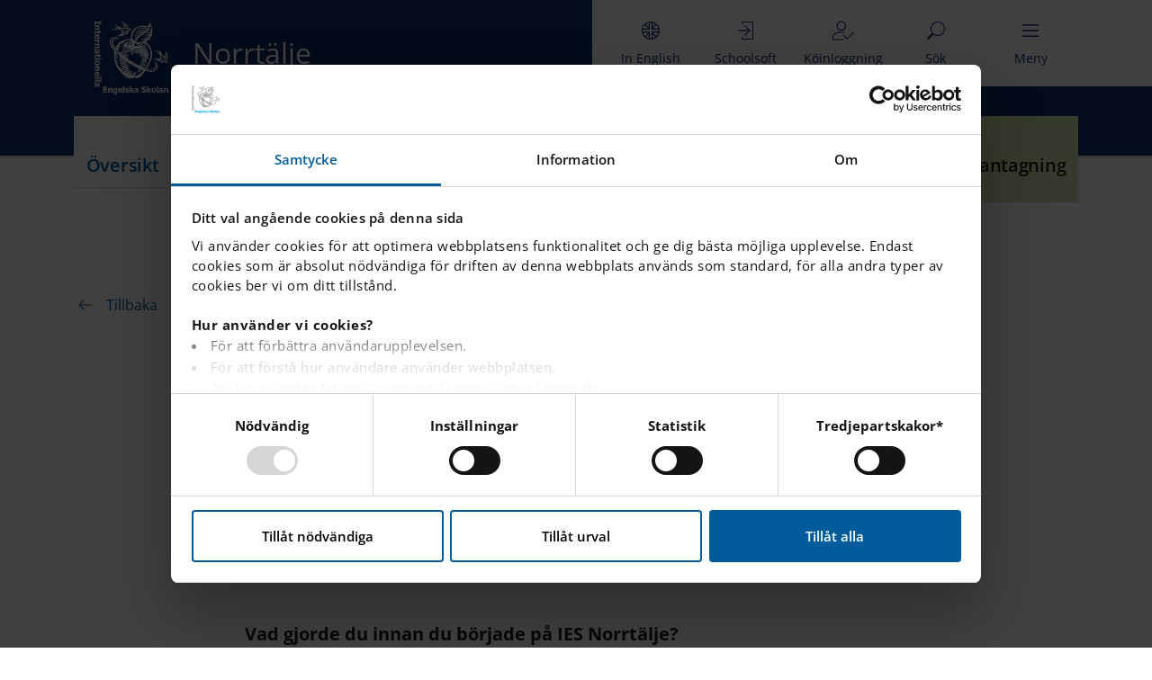

--- FILE ---
content_type: text/html; charset=utf-8
request_url: https://engelska.se/sv/vara-skolor/norrtalje/nyheter-och-viktiga-datum/vem-ar-stina-hake/
body_size: 20166
content:



<!DOCTYPE html>
<html lang="sv">
<head data-culture="sv">
            <script type="text/plain" data-cookieconsent="statistics">
                (function (window, document, dataLayerName, id) {
                            window[dataLayerName] = window[dataLayerName] || [], window[dataLayerName].push({ start: (new Date).getTime(), event: "stg.start" }); var scripts = document.getElementsByTagName('script')[0], tags = document.createElement('script');
            function stgCreateCookie(a, b, c) { var d = ""; if (c) { var e = new Date; e.setTime(e.getTime() + 24 * c * 60 * 60 * 1e3), d = "; expires=" + e.toUTCString() } document.cookie = a + "=" + b + d + "; path=/" }
            var isStgDebug = (window.location.href.match("stg_debug") || document.cookie.match("stg_debug")) && !window.location.href.match("stg_disable_debug"); stgCreateCookie("stg_debug", isStgDebug ? 1 : "", isStgDebug ? 14 : -1);
            var qP = []; dataLayerName !== "dataLayer" && qP.push("data_layer_name=" + dataLayerName), isStgDebug && qP.push("stg_debug"); var qPString = qP.length > 0 ? ("?" + qP.join("&")) : "";
            tags.async = !0, tags.src = "https://engelska.containers.piwik.pro/" + id + ".js" + qPString, scripts.parentNode.insertBefore(tags, scripts);
                    !function (a, n, i) { a[n] = a[n] || {}; for (var c = 0; c < i.length; c++)!function (i) { a[n][i] = a[n][i] || {}, a[n][i].api = a[n][i].api || function () { var a = [].slice.call(arguments, 0); "string" == typeof a[0] && window[dataLayerName].push({ event: n + "." + i + ":" + a[0], parameters: [].slice.call(arguments, 1) }) } }(i[c]) }(window, "ppms", ["tm", "cm"]);
                })(window, document, 'dataLayer', 'e5221560-ed4a-46bc-8409-8aab194adeca');
            </script>
            <script id="Cookiebot"
                    src="https://consent.cookiebot.com/uc.js?cbid=acbba2ba-03a4-40d4-8a6e-000cc9299e9e"
                    data-cbid="acbba2ba-03a4-40d4-8a6e-000cc9299e9e"
                    data-culture="sv"
                    data-blockingmode="auto"
                    type="text/javascript"></script>
            <!-- Google Tag Manager - START -->
            <script type="text/plain" data-cookieconsent="marketing">
                    (function (w, d, s, l, i) {
            w[l] = w[l] || []; w[l].push({
                'gtm.start':
                            new Date().getTime(), event: 'gtm.js'
                    }); var f = d.getElementsByTagName(s)[0],
                        j = d.createElement(s), dl = l != 'dataLayer' ? '&l=' + l : ''; j.async = true; j.src =
                            'https://www.googletagmanager.com/gtm.js?id=' + i + dl; f.parentNode.insertBefore(j, f);
                    })(window, document, 'script', 'dataLayer', 'GTM-TMK5XX4L');
            </script>
            <!-- End Google Tag Manager - END -->

    <meta charset="utf-8">
    <meta name="viewport" content="width=device-width, initial-scale=1">

    <!-- The above 3 meta tags *must* come first in the head; any other head content must come *after* these tags -->
    <meta name="description" content="">
    <meta name="keywords" content="" />
    <meta name="robots" content="INDEX, FOLLOW" />
    <meta name="title" content="" />

    <link rel="apple-touch-icon" sizes="180x180" href="/favicons/apple-touch-icon.png">
    <link rel="icon" type="image/png" sizes="32x32" href="/favicons/favicon-32x32.png">
    <link rel="icon" type="image/png" sizes="16x16" href="/favicons/favicon-16x16.png">
    <link rel="manifest" href="/favicons/site.webmanifest">
    <link rel="mask-icon" href="/favicons/safari-pinned-tab.svg" color="#102d69">
    <link rel="shortcut icon" href="/favicons/favicon.ico">
    <meta name="apple-mobile-web-app-title" content="IES">
    <meta name="application-name" content="IES">
    <meta name="msapplication-TileColor" content="#102d69">
    <meta name="msapplication-TileImage" content="/favicons/mstile-144x144.png">
    <meta name="msapplication-config" content="/favicons/browserconfig.xml">
    <meta name="theme-color" content="#ffffff">

        <link rel="canonical" href="https://engelska.se/sv/vara-skolor/norrtalje/nyheter-och-viktiga-datum/vem-ar-stina-hake/" />

    <title>Vem är Stina Hake?</title>

    <script src="/App_Plugins/UmbracoForms/Assets/promise-polyfill/dist/polyfill.min.js?v=13.7.0" type="application/javascript"></script><script src="/App_Plugins/UmbracoForms/Assets/aspnet-client-validation/dist/aspnet-validation.min.js?v=13.7.0" type="application/javascript"></script>

    <link rel="preload" href="/static/scripts/main.js" as="script">
    <link href="/static/styles/main.css?v=2" rel="stylesheet" />
    <link href="/static/styles/search.css" rel="stylesheet" />
    
    <script>
        (function() {
            var originalAddEventListener = EventTarget.prototype.addEventListener;
            var menuButtonListeners = new WeakMap();
            
            EventTarget.prototype.addEventListener = function(type, listener, options) {
                if (type === 'click' && 
                    this.matches && 
                    this.matches('[data-header-menu-button]')) {
                    
                    if (!menuButtonListeners.has(this)) {
                        menuButtonListeners.set(this, new Set());
                    }
                    
                    var listeners = menuButtonListeners.get(this);
                    var listenerKey = listener.toString();
                    
                    if (listeners.has(listenerKey)) {
                        console.warn('[Duplicate Event Listener Blocked] Menu button click listener already attached');
                        return;
                    }
                    
                    listeners.add(listenerKey);
                }
                
                return originalAddEventListener.call(this, type, listener, options);
            };
        })();
    </script>
    
    <script defer src="/static/scripts/main.js"></script>
</head>
<body>

        <!-- Google Tag Manager (noscript) - START -->
        <noscript>
            <iframe data-cookieblock-src="https://www.googletagmanager.com/ns.html?id=GTM-TMK5XX4L"
                    data-cookieconsent="marketing" height="0" width="0" style="display:none;visibility:hidden"></iframe>
        </noscript>
        <!-- End Google Tag Manager (noscript) - END -->

    



    <div id="root" class="root-page">
        <div class="root-page__inner">
            


<style>
    .header {
        /*
        background: linear-gradient(90deg, #102d69 65%, #ffffff 35%);
        background-color: #102d69;
        */
    }

    .header__logo__container {
        display: flex;
        align-items: center;
        position: relative;
    }

    .header__logo__container a:active,
    .header__logo__container a:focus {
        width: 5.125rem;
        min-width: 5.125rem;
        min-height: 5rem;
        display: block;
        border: 1px solid #D9E6B1;
        border-color: #D9E6B1;
        -webkit-box-shadow: 0 0 0 .25rem #D9E6B1;
        box-shadow: 0 0 0 .25rem #D9E6B1;
        outline: 0;
    }

    .header__school-name {
        color: #fff;
        font-family: "OpenSans", sans-serif;
        font-size: 2rem;
        margin: 0;
        padding: 0;
        position: absolute;
        white-space: nowrap;
        text-shadow: 0 1px 3px rgba(0, 0, 0, 0.3);
        top: 42px;
        left: 132px;
    }

    @media (min-width: 768px) {
        .header__logo {
            padding: 1.4375rem !important;
        }

        .header__logo__container a:active,
        .header__logo__container a:focus {
            width: 8rem;
            min-width: 8rem;
            min-height: 8rem;
        }
    }

    @media (min-width: 576px) and (max-width: 767.98px) {
        .header__logo {
            padding: 0.9375rem !important;
        }
        
        .header__school-name {
            left: 94px;
            top: 26px;
            font-size: 1.5rem;
        }
    }

    @media (max-width: 575.98px) {
        .header__logo {
            padding: 0.875rem !important;
        }
        
        .header__school-name {
            top:31px;
            left: 80px;
            font-size: 1.125rem;
        }
        
        .header__logo__container {
            flex-direction: column;
            align-items: flex-start;
            padding-bottom: 0.5rem;
        }
        
        .header {
            min-height: 5rem;
        }
    }

    @media (max-width: 767.98px) {
        .header {
            background: linear-gradient(90deg, #102d69 65%, #ffffff 35%);
        }
        .js-mobile-header-btn {
            visibility: hidden;
        }
        .header_background {
            background: #fff;
        }
        
        .header__navigation .header__button__container[data-header-menu-button] {
            display: flex !important;
            pointer-events: auto;
            visibility: visible;
            margin-right: 0.75rem;
            padding-right: env(safe-area-inset-right);
            padding-right: constant(safe-area-inset-right);
        }
        .menu_button_white_menu_closed {
            color: #fff !important;
        }
        .menu_button_blue_menu_open {
            color: #102d69 !important;
        }
    }

    .header > .container {
        --bs-gutter-x: 0.75rem;
    }

    .header .row {
        margin-left: calc(var(--bs-gutter-x) * -0.5);
        margin-right: calc(var(--bs-gutter-x) * -0.5);
    }

    .header .col-auto {
        flex: 0 0 auto;
        width: auto;
    }

    .header.is-mobile.is-closed {
        background: transparent;
    }
    .header.is-mobile.is-open {
        background: linear-gradient(90deg, #102d69 65%, #ffffff 35%);
    }
    .header.is-mobile.is-closed .header_background {
        background: #102d69;
    }
    .header.is-mobile.is-open .header_background {
        background: #fff;
    }
    .header.is-mobile.is-school {
        background: #102d69 !important;
    }
</style>

    <header class="header">
        <div class="container">
            <div class="row justify-content-between header_background">
                <div class="header__container col-auto">
                    <div class="header__logo__container">
                        <a href="/sv" tabindex="1">
                            <svg class="icon icon--logo-white-usage header__logo"><use xlink:href="/static/images/icons.svg#logo-white-usage" /></svg>
                        </a>
                            <p class="h1 header__school-name">Norrt&#xE4;lje</p>
                    </div>
                </div>
                <div class="col col-sm-auto header__container header__navigation__container">
                    <nav class="header__navigation">
                        <a href="/our-schools/norrtalje/news/who-is-stina-hake/" class="header__button__container js-mobile-header-btn" tabindex="2">
                            <div class="header__button">
                                <svg class="icon icon--language-en-flag-usage header__icons"><use xlink:href="/static/images/icons.svg#language-en-flag-usage" /></svg>
                                <span class="d-none d-sm-block">In English</span>
                                <span class="d-block d-sm-none">English</span>
                            </div>
                        </a>
                        <a href="https://sms14.schoolsoft.se/engelska/jsp/Login.jsp" class="header__button__container js-mobile-header-btn" tabindex="3">
                            <div class="header__button">
                                <svg class="icon icon--login-usage header__icons"><use xlink:href="/static/images/icons.svg#login-usage" /></svg>
                                <span>Schoolsoft</span>
                            </div>
                        </a>
                        <a href="https://sms.schoolsoft.se/engelska/react/#/login/queue" class="header__button__container js-mobile-header-btn" tabindex="4">
                            <div class="header__button">
                                <svg class="icon icon--queue-login-usage header__icons"><use xlink:href="/static/images/icons.svg#queue-login-usage" /></svg>
                                <span class="text-nowrap">K&#xF6;inloggning</span>
                            </div>
                        </a>
                            <a href="/sv/sok/?schoolName=Norrt%C3%A4lje" class="header__button__container js-mobile-header-btn" data-button-type="search" tabindex="5">
                                <div class="header__button">
                                    <svg class="icon icon--search-usage header__icons menu_button_white_menu_closed"><use xlink:href="/static/images/icons.svg#search-usage" /></svg>
                                    <span class="menu_button_white_menu_closed">S&#xF6;k</span>
                                </div>
                            </a>
                        <a href="#" class="header__button__container" data-header-menu-button tabindex="6">
                            <div class="header__button">
                                <svg class="icon icon--menu-usage header__icons header__icons--menu menu_button_white_menu_closed"><use xlink:href="/static/images/icons.svg#menu-usage" /></svg>
                                <svg class="icon icon--close-usage header__icons header__icons--close"><use xlink:href="/static/images/icons.svg#close-usage" /></svg>
                                <span class="js--menu-text menu_button_white_menu_closed">Meny</span>
                                <span class="js--close-menu-text">St&#xE4;ng</span>
                            </div>
                        </a>
                    </nav>
                </div>
            </div>
            <div class="navigation__modal">
                <div class="navigation hidden" data-header-menu>
                    <nav class="navigation__container">
                        <ul>
                            <li class="navigation__item">
                                <a class="navigation__link" href="/sv/">
                                    Hem
                                </a>
                            </li>
                                    <li class="navigation__item">
                                            <div class="navigation__sub-button__container">
                                                <a class="navigation__sub-button" href="/sv/vara-skolor/">V&#xE5;ra skolor</a>
                                                <a class="navigation__icon js__navigation-sub-menu-buttons" id="test-accordion" data-bs-toggle="collapse" href="#accordion-menu-1216" role="button" aria-expanded="false" aria-controls="collapseExample"></a>
                                            </div>
                                            <div class="collapse" id="accordion-menu-1216" data-bs-parent="#accordionFlushExample">
                                                <ul class="navigation__sub-menu">
                                                            <li class="navigation__item">
                                                                    <div class="navigation__sub-button__container">
                                                                        <a class="navigation__sub-button" href="/sv/vara-skolor/boras/">Bor&#xE5;s</a>
                                                                        <a class="navigation__icon js__navigation-sub-menu-buttons" id="test-accordion" data-bs-toggle="collapse" href="#accordion-menu-2-2155" role="button" aria-expanded="false" aria-controls="collapseExample"></a>
                                                                    </div>
                                                                    <div class="collapse" id="accordion-menu-2-2155" data-bs-parent="#accordionFlushExample">
                                                                        <ul class="navigation__sub-menu">

                                                                                    <li class="navigation__item">
                                                                                        <a class="navigation__link" href="/sv/vara-skolor/boras/om-var-skola/">
                                                                                            Om v&#xE5;r skola
                                                                                        </a>
                                                                                    </li>
                                                                                    <li class="navigation__item">
                                                                                        <a class="navigation__link" href="/sv/vara-skolor/boras/nyheter/">
                                                                                            Nyheter
                                                                                        </a>
                                                                                    </li>
                                                                                    <li class="navigation__item">
                                                                                        <a class="navigation__link" href="/sv/vara-skolor/boras/vanliga-fragor-kontakt/">
                                                                                            Vanliga Fr&#xE5;gor &amp; Kontakt
                                                                                        </a>
                                                                                    </li>
                                                                                    <li class="navigation__item">
                                                                                        <a class="navigation__link" href="/sv/vara-skolor/boras/jobba-pa-ies/">
                                                                                            Jobba p&#xE5; IES
                                                                                        </a>
                                                                                    </li>
                                                                                    <li class="navigation__item">
                                                                                        <a class="navigation__link" href="/sv/vara-skolor/boras/ko-antagning/">
                                                                                            K&#xF6; &amp; antagning
                                                                                        </a>
                                                                                    </li>
                                                                        </ul>
                                                                    </div>
                                                            </li>
                                                            <li class="navigation__item">
                                                                    <div class="navigation__sub-button__container">
                                                                        <a class="navigation__sub-button" href="/sv/vara-skolor/bromma/">Bromma</a>
                                                                        <a class="navigation__icon js__navigation-sub-menu-buttons" id="test-accordion" data-bs-toggle="collapse" href="#accordion-menu-2-2230" role="button" aria-expanded="false" aria-controls="collapseExample"></a>
                                                                    </div>
                                                                    <div class="collapse" id="accordion-menu-2-2230" data-bs-parent="#accordionFlushExample">
                                                                        <ul class="navigation__sub-menu">

                                                                                    <li class="navigation__item">
                                                                                        <a class="navigation__link" href="/sv/vara-skolor/bromma/om-var-skola/">
                                                                                            Om v&#xE5;r skola
                                                                                        </a>
                                                                                    </li>
                                                                                    <li class="navigation__item">
                                                                                        <a class="navigation__link" href="/sv/vara-skolor/bromma/nyheter/">
                                                                                            Nyheter
                                                                                        </a>
                                                                                    </li>
                                                                                    <li class="navigation__item">
                                                                                        <a class="navigation__link" href="/sv/vara-skolor/bromma/vanliga-fragor-kontakt/">
                                                                                            Vanliga Fr&#xE5;gor &amp; Kontakt
                                                                                        </a>
                                                                                    </li>
                                                                                    <li class="navigation__item">
                                                                                        <a class="navigation__link" href="/sv/vara-skolor/bromma/jobba-pa-ies/">
                                                                                            Jobba p&#xE5; IES
                                                                                        </a>
                                                                                    </li>
                                                                                    <li class="navigation__item">
                                                                                        <a class="navigation__link" href="/sv/vara-skolor/bromma/ko-antagning/">
                                                                                            K&#xF6; &amp; antagning
                                                                                        </a>
                                                                                    </li>
                                                                        </ul>
                                                                    </div>
                                                            </li>
                                                            <li class="navigation__item">
                                                                    <div class="navigation__sub-button__container">
                                                                        <a class="navigation__sub-button" href="/sv/vara-skolor/enskede/">Enskede</a>
                                                                        <a class="navigation__icon js__navigation-sub-menu-buttons" id="test-accordion" data-bs-toggle="collapse" href="#accordion-menu-2-2305" role="button" aria-expanded="false" aria-controls="collapseExample"></a>
                                                                    </div>
                                                                    <div class="collapse" id="accordion-menu-2-2305" data-bs-parent="#accordionFlushExample">
                                                                        <ul class="navigation__sub-menu">

                                                                                    <li class="navigation__item">
                                                                                        <a class="navigation__link" href="/sv/vara-skolor/enskede/om-var-skola/">
                                                                                            Om v&#xE5;r skola
                                                                                        </a>
                                                                                    </li>
                                                                                    <li class="navigation__item">
                                                                                        <a class="navigation__link" href="/sv/vara-skolor/enskede/nyheter/">
                                                                                            Nyheter
                                                                                        </a>
                                                                                    </li>
                                                                                    <li class="navigation__item">
                                                                                        <a class="navigation__link" href="/sv/vara-skolor/enskede/vanliga-fragor-kontakt/">
                                                                                            Vanliga Fr&#xE5;gor &amp; Kontakt
                                                                                        </a>
                                                                                    </li>
                                                                                    <li class="navigation__item">
                                                                                        <a class="navigation__link" href="/sv/vara-skolor/enskede/jobba-pa-ies/">
                                                                                            Jobba p&#xE5; IES
                                                                                        </a>
                                                                                    </li>
                                                                                    <li class="navigation__item">
                                                                                        <a class="navigation__link" href="/sv/vara-skolor/enskede/ko-antagning/">
                                                                                            K&#xF6; &amp; antagning
                                                                                        </a>
                                                                                    </li>
                                                                        </ul>
                                                                    </div>
                                                            </li>
                                                            <li class="navigation__item">
                                                                    <div class="navigation__sub-button__container">
                                                                        <a class="navigation__sub-button" href="/sv/vara-skolor/eskilstuna/">Eskilstuna</a>
                                                                        <a class="navigation__icon js__navigation-sub-menu-buttons" id="test-accordion" data-bs-toggle="collapse" href="#accordion-menu-2-2380" role="button" aria-expanded="false" aria-controls="collapseExample"></a>
                                                                    </div>
                                                                    <div class="collapse" id="accordion-menu-2-2380" data-bs-parent="#accordionFlushExample">
                                                                        <ul class="navigation__sub-menu">

                                                                                    <li class="navigation__item">
                                                                                        <a class="navigation__link" href="/sv/vara-skolor/eskilstuna/om-var-skola/">
                                                                                            Om v&#xE5;r skola
                                                                                        </a>
                                                                                    </li>
                                                                                    <li class="navigation__item">
                                                                                        <a class="navigation__link" href="/sv/vara-skolor/eskilstuna/nyheter/">
                                                                                            Nyheter
                                                                                        </a>
                                                                                    </li>
                                                                                    <li class="navigation__item">
                                                                                        <a class="navigation__link" href="/sv/vara-skolor/eskilstuna/vanliga-fragor-kontakt/">
                                                                                            Vanliga Fr&#xE5;gor &amp; Kontakt
                                                                                        </a>
                                                                                    </li>
                                                                                    <li class="navigation__item">
                                                                                        <a class="navigation__link" href="/sv/vara-skolor/eskilstuna/jobba-pa-ies/">
                                                                                            Jobba p&#xE5; IES
                                                                                        </a>
                                                                                    </li>
                                                                                    <li class="navigation__item">
                                                                                        <a class="navigation__link" href="/sv/vara-skolor/eskilstuna/ko-antagning/">
                                                                                            K&#xF6; &amp; antagning
                                                                                        </a>
                                                                                    </li>
                                                                        </ul>
                                                                    </div>
                                                            </li>
                                                            <li class="navigation__item">
                                                                    <div class="navigation__sub-button__container">
                                                                        <a class="navigation__sub-button" href="/sv/vara-skolor/falun/">Falun</a>
                                                                        <a class="navigation__icon js__navigation-sub-menu-buttons" id="test-accordion" data-bs-toggle="collapse" href="#accordion-menu-2-2455" role="button" aria-expanded="false" aria-controls="collapseExample"></a>
                                                                    </div>
                                                                    <div class="collapse" id="accordion-menu-2-2455" data-bs-parent="#accordionFlushExample">
                                                                        <ul class="navigation__sub-menu">

                                                                                    <li class="navigation__item">
                                                                                        <a class="navigation__link" href="/sv/vara-skolor/falun/om-var-skola/">
                                                                                            Om v&#xE5;r skola
                                                                                        </a>
                                                                                    </li>
                                                                                    <li class="navigation__item">
                                                                                        <a class="navigation__link" href="/sv/vara-skolor/falun/nyheter/">
                                                                                            Nyheter
                                                                                        </a>
                                                                                    </li>
                                                                                    <li class="navigation__item">
                                                                                        <a class="navigation__link" href="/sv/vara-skolor/falun/vanliga-fragor-kontakt/">
                                                                                            Vanliga Fr&#xE5;gor &amp; Kontakt
                                                                                        </a>
                                                                                    </li>
                                                                                    <li class="navigation__item">
                                                                                        <a class="navigation__link" href="/sv/vara-skolor/falun/jobba-pa-ies/">
                                                                                            Jobba p&#xE5; IES
                                                                                        </a>
                                                                                    </li>
                                                                                    <li class="navigation__item">
                                                                                        <a class="navigation__link" href="/sv/vara-skolor/falun/ko-antagning/">
                                                                                            K&#xF6; &amp; antagning
                                                                                        </a>
                                                                                    </li>
                                                                        </ul>
                                                                    </div>
                                                            </li>
                                                            <li class="navigation__item">
                                                                    <div class="navigation__sub-button__container">
                                                                        <a class="navigation__sub-button" href="/sv/vara-skolor/gavle/">G&#xE4;vle</a>
                                                                        <a class="navigation__icon js__navigation-sub-menu-buttons" id="test-accordion" data-bs-toggle="collapse" href="#accordion-menu-2-1621" role="button" aria-expanded="false" aria-controls="collapseExample"></a>
                                                                    </div>
                                                                    <div class="collapse" id="accordion-menu-2-1621" data-bs-parent="#accordionFlushExample">
                                                                        <ul class="navigation__sub-menu">

                                                                                    <li class="navigation__item">
                                                                                        <a class="navigation__link" href="/sv/vara-skolor/gavle/om-var-skola/">
                                                                                            Om v&#xE5;r skola
                                                                                        </a>
                                                                                    </li>
                                                                                    <li class="navigation__item">
                                                                                        <a class="navigation__link" href="/sv/vara-skolor/gavle/nyheter/">
                                                                                            Nyheter
                                                                                        </a>
                                                                                    </li>
                                                                                    <li class="navigation__item">
                                                                                        <a class="navigation__link" href="/sv/vara-skolor/gavle/vanliga-fragor-kontakt/">
                                                                                            Vanliga Fr&#xE5;gor &amp; Kontakt
                                                                                        </a>
                                                                                    </li>
                                                                                    <li class="navigation__item">
                                                                                        <a class="navigation__link" href="/sv/vara-skolor/gavle/jobba-pa-ies/">
                                                                                            Jobba p&#xE5; IES
                                                                                        </a>
                                                                                    </li>
                                                                                    <li class="navigation__item">
                                                                                        <a class="navigation__link" href="/sv/vara-skolor/gavle/ko-antagning/">
                                                                                            K&#xF6; &amp; antagning
                                                                                        </a>
                                                                                    </li>
                                                                        </ul>
                                                                    </div>
                                                            </li>
                                                            <li class="navigation__item">
                                                                    <div class="navigation__sub-button__container">
                                                                        <a class="navigation__sub-button" href="/sv/vara-skolor/halmstad/">Halmstad</a>
                                                                        <a class="navigation__icon js__navigation-sub-menu-buttons" id="test-accordion" data-bs-toggle="collapse" href="#accordion-menu-2-2530" role="button" aria-expanded="false" aria-controls="collapseExample"></a>
                                                                    </div>
                                                                    <div class="collapse" id="accordion-menu-2-2530" data-bs-parent="#accordionFlushExample">
                                                                        <ul class="navigation__sub-menu">

                                                                                    <li class="navigation__item">
                                                                                        <a class="navigation__link" href="/sv/vara-skolor/halmstad/om-var-skola/">
                                                                                            Om v&#xE5;r skola
                                                                                        </a>
                                                                                    </li>
                                                                                    <li class="navigation__item">
                                                                                        <a class="navigation__link" href="/sv/vara-skolor/halmstad/nyheter/">
                                                                                            Nyheter
                                                                                        </a>
                                                                                    </li>
                                                                                    <li class="navigation__item">
                                                                                        <a class="navigation__link" href="/sv/vara-skolor/halmstad/vanliga-fragor-kontakt/">
                                                                                            Vanliga Fr&#xE5;gor &amp; Kontakt
                                                                                        </a>
                                                                                    </li>
                                                                                    <li class="navigation__item">
                                                                                        <a class="navigation__link" href="/sv/vara-skolor/halmstad/jobba-pa-ies/">
                                                                                            Jobba p&#xE5; IES
                                                                                        </a>
                                                                                    </li>
                                                                                    <li class="navigation__item">
                                                                                        <a class="navigation__link" href="/sv/vara-skolor/halmstad/ko-antagning/">
                                                                                            K&#xF6; &amp; antagning
                                                                                        </a>
                                                                                    </li>
                                                                        </ul>
                                                                    </div>
                                                            </li>
                                                            <li class="navigation__item">
                                                                    <div class="navigation__sub-button__container">
                                                                        <a class="navigation__sub-button" href="/sv/vara-skolor/helsingborg/">Helsingborg</a>
                                                                        <a class="navigation__icon js__navigation-sub-menu-buttons" id="test-accordion" data-bs-toggle="collapse" href="#accordion-menu-2-2680" role="button" aria-expanded="false" aria-controls="collapseExample"></a>
                                                                    </div>
                                                                    <div class="collapse" id="accordion-menu-2-2680" data-bs-parent="#accordionFlushExample">
                                                                        <ul class="navigation__sub-menu">

                                                                                    <li class="navigation__item">
                                                                                        <a class="navigation__link" href="/sv/vara-skolor/helsingborg/om-var-skola/">
                                                                                            Om v&#xE5;r skola
                                                                                        </a>
                                                                                    </li>
                                                                                    <li class="navigation__item">
                                                                                        <a class="navigation__link" href="/sv/vara-skolor/helsingborg/nyheter/">
                                                                                            Nyheter
                                                                                        </a>
                                                                                    </li>
                                                                                    <li class="navigation__item">
                                                                                        <a class="navigation__link" href="/sv/vara-skolor/helsingborg/vanliga-fragor-kontakt/">
                                                                                            Vanliga Fr&#xE5;gor &amp; Kontakt
                                                                                        </a>
                                                                                    </li>
                                                                                    <li class="navigation__item">
                                                                                        <a class="navigation__link" href="/sv/vara-skolor/helsingborg/jobba-pa-ies/">
                                                                                            Jobba p&#xE5; IES
                                                                                        </a>
                                                                                    </li>
                                                                                    <li class="navigation__item">
                                                                                        <a class="navigation__link" href="/sv/vara-skolor/helsingborg/ko-antagning/">
                                                                                            K&#xF6; &amp; antagning
                                                                                        </a>
                                                                                    </li>
                                                                        </ul>
                                                                    </div>
                                                            </li>
                                                            <li class="navigation__item">
                                                                    <div class="navigation__sub-button__container">
                                                                        <a class="navigation__sub-button" href="/sv/vara-skolor/huddinge/">Huddinge</a>
                                                                        <a class="navigation__icon js__navigation-sub-menu-buttons" id="test-accordion" data-bs-toggle="collapse" href="#accordion-menu-2-2755" role="button" aria-expanded="false" aria-controls="collapseExample"></a>
                                                                    </div>
                                                                    <div class="collapse" id="accordion-menu-2-2755" data-bs-parent="#accordionFlushExample">
                                                                        <ul class="navigation__sub-menu">

                                                                                    <li class="navigation__item">
                                                                                        <a class="navigation__link" href="/sv/vara-skolor/huddinge/om-var-skola/">
                                                                                            Om v&#xE5;r skola
                                                                                        </a>
                                                                                    </li>
                                                                                    <li class="navigation__item">
                                                                                        <a class="navigation__link" href="/sv/vara-skolor/huddinge/nyheter/">
                                                                                            Nyheter
                                                                                        </a>
                                                                                    </li>
                                                                                    <li class="navigation__item">
                                                                                        <a class="navigation__link" href="/sv/vara-skolor/huddinge/vanliga-fragor-kontakt/">
                                                                                            Vanliga Fr&#xE5;gor &amp; Kontakt
                                                                                        </a>
                                                                                    </li>
                                                                                    <li class="navigation__item">
                                                                                        <a class="navigation__link" href="/sv/vara-skolor/huddinge/jobba-pa-ies/">
                                                                                            Jobba p&#xE5; IES
                                                                                        </a>
                                                                                    </li>
                                                                                    <li class="navigation__item">
                                                                                        <a class="navigation__link" href="/sv/vara-skolor/huddinge/ko-antagning/">
                                                                                            K&#xF6; &amp; antagning
                                                                                        </a>
                                                                                    </li>
                                                                        </ul>
                                                                    </div>
                                                            </li>
                                                            <li class="navigation__item">
                                                                    <div class="navigation__sub-button__container">
                                                                        <a class="navigation__sub-button" href="/sv/vara-skolor/hasselby/">H&#xE4;sselby</a>
                                                                        <a class="navigation__icon js__navigation-sub-menu-buttons" id="test-accordion" data-bs-toggle="collapse" href="#accordion-menu-2-2830" role="button" aria-expanded="false" aria-controls="collapseExample"></a>
                                                                    </div>
                                                                    <div class="collapse" id="accordion-menu-2-2830" data-bs-parent="#accordionFlushExample">
                                                                        <ul class="navigation__sub-menu">

                                                                                    <li class="navigation__item">
                                                                                        <a class="navigation__link" href="/sv/vara-skolor/hasselby/om-var-skola/">
                                                                                            Om v&#xE5;r skola
                                                                                        </a>
                                                                                    </li>
                                                                                    <li class="navigation__item">
                                                                                        <a class="navigation__link" href="/sv/vara-skolor/hasselby/nyheter/">
                                                                                            Nyheter
                                                                                        </a>
                                                                                    </li>
                                                                                    <li class="navigation__item">
                                                                                        <a class="navigation__link" href="/sv/vara-skolor/hasselby/vanliga-fragor-kontakt/">
                                                                                            Vanliga Fr&#xE5;gor &amp; Kontakt
                                                                                        </a>
                                                                                    </li>
                                                                                    <li class="navigation__item">
                                                                                        <a class="navigation__link" href="/sv/vara-skolor/hasselby/jobba-pa-ies/">
                                                                                            Jobba p&#xE5; IES
                                                                                        </a>
                                                                                    </li>
                                                                                    <li class="navigation__item">
                                                                                        <a class="navigation__link" href="/sv/vara-skolor/hasselby/ko-antagning/">
                                                                                            K&#xF6; &amp; antagning
                                                                                        </a>
                                                                                    </li>
                                                                        </ul>
                                                                    </div>
                                                            </li>
                                                            <li class="navigation__item">
                                                                    <div class="navigation__sub-button__container">
                                                                        <a class="navigation__sub-button" href="/sv/vara-skolor/hassleholm/">H&#xE4;ssleholm</a>
                                                                        <a class="navigation__icon js__navigation-sub-menu-buttons" id="test-accordion" data-bs-toggle="collapse" href="#accordion-menu-2-2905" role="button" aria-expanded="false" aria-controls="collapseExample"></a>
                                                                    </div>
                                                                    <div class="collapse" id="accordion-menu-2-2905" data-bs-parent="#accordionFlushExample">
                                                                        <ul class="navigation__sub-menu">

                                                                                    <li class="navigation__item">
                                                                                        <a class="navigation__link" href="/sv/vara-skolor/hassleholm/om-var-skola/">
                                                                                            Om v&#xE5;r skola
                                                                                        </a>
                                                                                    </li>
                                                                                    <li class="navigation__item">
                                                                                        <a class="navigation__link" href="/sv/vara-skolor/hassleholm/nyheter/">
                                                                                            Nyheter
                                                                                        </a>
                                                                                    </li>
                                                                                    <li class="navigation__item">
                                                                                        <a class="navigation__link" href="/sv/vara-skolor/hassleholm/vanliga-fragor-kontakt/">
                                                                                            Vanliga Fr&#xE5;gor &amp; Kontakt
                                                                                        </a>
                                                                                    </li>
                                                                                    <li class="navigation__item">
                                                                                        <a class="navigation__link" href="/sv/vara-skolor/hassleholm/jobba-pa-ies/">
                                                                                            Jobba p&#xE5; IES
                                                                                        </a>
                                                                                    </li>
                                                                                    <li class="navigation__item">
                                                                                        <a class="navigation__link" href="/sv/vara-skolor/hassleholm/ko-antagning/">
                                                                                            K&#xF6; &amp; antagning
                                                                                        </a>
                                                                                    </li>
                                                                        </ul>
                                                                    </div>
                                                            </li>
                                                            <li class="navigation__item">
                                                                    <div class="navigation__sub-button__container">
                                                                        <a class="navigation__sub-button" href="/sv/vara-skolor/johanneberg/">Johanneberg</a>
                                                                        <a class="navigation__icon js__navigation-sub-menu-buttons" id="test-accordion" data-bs-toggle="collapse" href="#accordion-menu-2-5005" role="button" aria-expanded="false" aria-controls="collapseExample"></a>
                                                                    </div>
                                                                    <div class="collapse" id="accordion-menu-2-5005" data-bs-parent="#accordionFlushExample">
                                                                        <ul class="navigation__sub-menu">

                                                                                    <li class="navigation__item">
                                                                                        <a class="navigation__link" href="/sv/vara-skolor/johanneberg/om-var-skola/">
                                                                                            Om v&#xE5;r skola
                                                                                        </a>
                                                                                    </li>
                                                                                    <li class="navigation__item">
                                                                                        <a class="navigation__link" href="/sv/vara-skolor/johanneberg/nyheter/">
                                                                                            Nyheter
                                                                                        </a>
                                                                                    </li>
                                                                                    <li class="navigation__item">
                                                                                        <a class="navigation__link" href="/sv/vara-skolor/johanneberg/vanliga-fragor-kontakt/">
                                                                                            Vanliga Fr&#xE5;gor &amp; Kontakt
                                                                                        </a>
                                                                                    </li>
                                                                                    <li class="navigation__item">
                                                                                        <a class="navigation__link" href="/sv/vara-skolor/johanneberg/jobba-pa-ies/">
                                                                                            Jobba p&#xE5; IES
                                                                                        </a>
                                                                                    </li>
                                                                                    <li class="navigation__item">
                                                                                        <a class="navigation__link" href="/sv/vara-skolor/johanneberg/ko-antagning/">
                                                                                            K&#xF6; &amp; antagning
                                                                                        </a>
                                                                                    </li>
                                                                        </ul>
                                                                    </div>
                                                            </li>
                                                            <li class="navigation__item">
                                                                    <div class="navigation__sub-button__container">
                                                                        <a class="navigation__sub-button" href="/sv/vara-skolor/jarfalla/">J&#xE4;rf&#xE4;lla</a>
                                                                        <a class="navigation__icon js__navigation-sub-menu-buttons" id="test-accordion" data-bs-toggle="collapse" href="#accordion-menu-2-2980" role="button" aria-expanded="false" aria-controls="collapseExample"></a>
                                                                    </div>
                                                                    <div class="collapse" id="accordion-menu-2-2980" data-bs-parent="#accordionFlushExample">
                                                                        <ul class="navigation__sub-menu">

                                                                                    <li class="navigation__item">
                                                                                        <a class="navigation__link" href="/sv/vara-skolor/jarfalla/om-var-skola/">
                                                                                            Om v&#xE5;r skola
                                                                                        </a>
                                                                                    </li>
                                                                                    <li class="navigation__item">
                                                                                        <a class="navigation__link" href="/sv/vara-skolor/jarfalla/nyheter/">
                                                                                            Nyheter
                                                                                        </a>
                                                                                    </li>
                                                                                    <li class="navigation__item">
                                                                                        <a class="navigation__link" href="/sv/vara-skolor/jarfalla/vanliga-fragor-kontakt/">
                                                                                            Vanliga Fr&#xE5;gor &amp; Kontakt
                                                                                        </a>
                                                                                    </li>
                                                                                    <li class="navigation__item">
                                                                                        <a class="navigation__link" href="/sv/vara-skolor/jarfalla/jobba-pa-ies/">
                                                                                            Jobba p&#xE5; IES
                                                                                        </a>
                                                                                    </li>
                                                                                    <li class="navigation__item">
                                                                                        <a class="navigation__link" href="/sv/vara-skolor/jarfalla/ko-antagning/">
                                                                                            K&#xF6; &amp; antagning
                                                                                        </a>
                                                                                    </li>
                                                                        </ul>
                                                                    </div>
                                                            </li>
                                                            <li class="navigation__item">
                                                                    <div class="navigation__sub-button__container">
                                                                        <a class="navigation__sub-button" href="/sv/vara-skolor/jonkoping/">J&#xF6;nk&#xF6;ping</a>
                                                                        <a class="navigation__icon js__navigation-sub-menu-buttons" id="test-accordion" data-bs-toggle="collapse" href="#accordion-menu-2-3055" role="button" aria-expanded="false" aria-controls="collapseExample"></a>
                                                                    </div>
                                                                    <div class="collapse" id="accordion-menu-2-3055" data-bs-parent="#accordionFlushExample">
                                                                        <ul class="navigation__sub-menu">

                                                                                    <li class="navigation__item">
                                                                                        <a class="navigation__link" href="/sv/vara-skolor/jonkoping/om-var-skola/">
                                                                                            Om v&#xE5;r skola
                                                                                        </a>
                                                                                    </li>
                                                                                    <li class="navigation__item">
                                                                                        <a class="navigation__link" href="/sv/vara-skolor/jonkoping/nyheter/">
                                                                                            Nyheter
                                                                                        </a>
                                                                                    </li>
                                                                                    <li class="navigation__item">
                                                                                        <a class="navigation__link" href="/sv/vara-skolor/jonkoping/vanliga-fragor-kontakt/">
                                                                                            Vanliga Fr&#xE5;gor &amp; Kontakt
                                                                                        </a>
                                                                                    </li>
                                                                                    <li class="navigation__item">
                                                                                        <a class="navigation__link" href="/sv/vara-skolor/jonkoping/jobba-pa-ies/">
                                                                                            Jobba p&#xE5; IES
                                                                                        </a>
                                                                                    </li>
                                                                                    <li class="navigation__item">
                                                                                        <a class="navigation__link" href="/sv/vara-skolor/jonkoping/ko-antagning/">
                                                                                            K&#xF6; &amp; antagning
                                                                                        </a>
                                                                                    </li>
                                                                        </ul>
                                                                    </div>
                                                            </li>
                                                            <li class="navigation__item">
                                                                    <div class="navigation__sub-button__container">
                                                                        <a class="navigation__sub-button" href="/sv/vara-skolor/karlstad/">Karlstad</a>
                                                                        <a class="navigation__icon js__navigation-sub-menu-buttons" id="test-accordion" data-bs-toggle="collapse" href="#accordion-menu-2-3130" role="button" aria-expanded="false" aria-controls="collapseExample"></a>
                                                                    </div>
                                                                    <div class="collapse" id="accordion-menu-2-3130" data-bs-parent="#accordionFlushExample">
                                                                        <ul class="navigation__sub-menu">

                                                                                    <li class="navigation__item">
                                                                                        <a class="navigation__link" href="/sv/vara-skolor/karlstad/om-var-skola/">
                                                                                            Om v&#xE5;r skola
                                                                                        </a>
                                                                                    </li>
                                                                                    <li class="navigation__item">
                                                                                        <a class="navigation__link" href="/sv/vara-skolor/karlstad/nyheter/">
                                                                                            Nyheter
                                                                                        </a>
                                                                                    </li>
                                                                                    <li class="navigation__item">
                                                                                        <a class="navigation__link" href="/sv/vara-skolor/karlstad/vanliga-fragor-kontakt/">
                                                                                            Vanliga Fr&#xE5;gor &amp; Kontakt
                                                                                        </a>
                                                                                    </li>
                                                                                    <li class="navigation__item">
                                                                                        <a class="navigation__link" href="/sv/vara-skolor/karlstad/jobba-pa-ies/">
                                                                                            Jobba p&#xE5; IES
                                                                                        </a>
                                                                                    </li>
                                                                                    <li class="navigation__item">
                                                                                        <a class="navigation__link" href="/sv/vara-skolor/karlstad/ko-antagning/">
                                                                                            K&#xF6; &amp; antagning
                                                                                        </a>
                                                                                    </li>
                                                                        </ul>
                                                                    </div>
                                                            </li>
                                                            <li class="navigation__item">
                                                                    <div class="navigation__sub-button__container">
                                                                        <a class="navigation__sub-button" href="/sv/vara-skolor/kista/">Kista</a>
                                                                        <a class="navigation__icon js__navigation-sub-menu-buttons" id="test-accordion" data-bs-toggle="collapse" href="#accordion-menu-2-3205" role="button" aria-expanded="false" aria-controls="collapseExample"></a>
                                                                    </div>
                                                                    <div class="collapse" id="accordion-menu-2-3205" data-bs-parent="#accordionFlushExample">
                                                                        <ul class="navigation__sub-menu">

                                                                                    <li class="navigation__item">
                                                                                        <a class="navigation__link" href="/sv/vara-skolor/kista/om-var-skola/">
                                                                                            Om v&#xE5;r skola
                                                                                        </a>
                                                                                    </li>
                                                                                    <li class="navigation__item">
                                                                                        <a class="navigation__link" href="/sv/vara-skolor/kista/nyheter/">
                                                                                            Nyheter
                                                                                        </a>
                                                                                    </li>
                                                                                    <li class="navigation__item">
                                                                                        <a class="navigation__link" href="/sv/vara-skolor/kista/vanliga-fragor-kontakt/">
                                                                                            Vanliga Fr&#xE5;gor &amp; Kontakt
                                                                                        </a>
                                                                                    </li>
                                                                                    <li class="navigation__item">
                                                                                        <a class="navigation__link" href="/sv/vara-skolor/kista/jobba-pa-ies/">
                                                                                            Jobba p&#xE5; IES
                                                                                        </a>
                                                                                    </li>
                                                                                    <li class="navigation__item">
                                                                                        <a class="navigation__link" href="/sv/vara-skolor/kista/ko-antagning/">
                                                                                            K&#xF6; &amp; antagning
                                                                                        </a>
                                                                                    </li>
                                                                        </ul>
                                                                    </div>
                                                            </li>
                                                            <li class="navigation__item">
                                                                    <div class="navigation__sub-button__container">
                                                                        <a class="navigation__sub-button" href="/sv/vara-skolor/kungsbacka/">Kungsbacka</a>
                                                                        <a class="navigation__icon js__navigation-sub-menu-buttons" id="test-accordion" data-bs-toggle="collapse" href="#accordion-menu-2-3280" role="button" aria-expanded="false" aria-controls="collapseExample"></a>
                                                                    </div>
                                                                    <div class="collapse" id="accordion-menu-2-3280" data-bs-parent="#accordionFlushExample">
                                                                        <ul class="navigation__sub-menu">

                                                                                    <li class="navigation__item">
                                                                                        <a class="navigation__link" href="/sv/vara-skolor/kungsbacka/om-var-skola/">
                                                                                            Om v&#xE5;r skola
                                                                                        </a>
                                                                                    </li>
                                                                                    <li class="navigation__item">
                                                                                        <a class="navigation__link" href="/sv/vara-skolor/kungsbacka/nyheter/">
                                                                                            Nyheter
                                                                                        </a>
                                                                                    </li>
                                                                                    <li class="navigation__item">
                                                                                        <a class="navigation__link" href="/sv/vara-skolor/kungsbacka/vanliga-fragor-kontakt/">
                                                                                            Vanliga Fr&#xE5;gor &amp; Kontakt
                                                                                        </a>
                                                                                    </li>
                                                                                    <li class="navigation__item">
                                                                                        <a class="navigation__link" href="/sv/vara-skolor/kungsbacka/jobba-pa-ies/">
                                                                                            Jobba p&#xE5; IES
                                                                                        </a>
                                                                                    </li>
                                                                                    <li class="navigation__item">
                                                                                        <a class="navigation__link" href="/sv/vara-skolor/kungsbacka/ko-antagning/">
                                                                                            K&#xF6; &amp; antagning
                                                                                        </a>
                                                                                    </li>
                                                                        </ul>
                                                                    </div>
                                                            </li>
                                                            <li class="navigation__item">
                                                                    <div class="navigation__sub-button__container">
                                                                        <a class="navigation__sub-button" href="/sv/vara-skolor/landskrona/">Landskrona</a>
                                                                        <a class="navigation__icon js__navigation-sub-menu-buttons" id="test-accordion" data-bs-toggle="collapse" href="#accordion-menu-2-3355" role="button" aria-expanded="false" aria-controls="collapseExample"></a>
                                                                    </div>
                                                                    <div class="collapse" id="accordion-menu-2-3355" data-bs-parent="#accordionFlushExample">
                                                                        <ul class="navigation__sub-menu">

                                                                                    <li class="navigation__item">
                                                                                        <a class="navigation__link" href="/sv/vara-skolor/landskrona/om-var-skola/">
                                                                                            Om v&#xE5;r skola
                                                                                        </a>
                                                                                    </li>
                                                                                    <li class="navigation__item">
                                                                                        <a class="navigation__link" href="/sv/vara-skolor/landskrona/nyheter/">
                                                                                            Nyheter
                                                                                        </a>
                                                                                    </li>
                                                                                    <li class="navigation__item">
                                                                                        <a class="navigation__link" href="/sv/vara-skolor/landskrona/vanliga-fragor-kontakt/">
                                                                                            Vanliga Fr&#xE5;gor &amp; Kontakt
                                                                                        </a>
                                                                                    </li>
                                                                                    <li class="navigation__item">
                                                                                        <a class="navigation__link" href="/sv/vara-skolor/landskrona/jobba-pa-ies/">
                                                                                            Jobba p&#xE5; IES
                                                                                        </a>
                                                                                    </li>
                                                                                    <li class="navigation__item">
                                                                                        <a class="navigation__link" href="/sv/vara-skolor/landskrona/ko-antagning/">
                                                                                            K&#xF6; &amp; antagning
                                                                                        </a>
                                                                                    </li>
                                                                        </ul>
                                                                    </div>
                                                            </li>
                                                            <li class="navigation__item">
                                                                    <div class="navigation__sub-button__container">
                                                                        <a class="navigation__sub-button" href="/sv/vara-skolor/liljeholmen/">Liljeholmen</a>
                                                                        <a class="navigation__icon js__navigation-sub-menu-buttons" id="test-accordion" data-bs-toggle="collapse" href="#accordion-menu-2-3430" role="button" aria-expanded="false" aria-controls="collapseExample"></a>
                                                                    </div>
                                                                    <div class="collapse" id="accordion-menu-2-3430" data-bs-parent="#accordionFlushExample">
                                                                        <ul class="navigation__sub-menu">

                                                                                    <li class="navigation__item">
                                                                                        <a class="navigation__link" href="/sv/vara-skolor/liljeholmen/om-var-skola/">
                                                                                            Om v&#xE5;r skola
                                                                                        </a>
                                                                                    </li>
                                                                                    <li class="navigation__item">
                                                                                        <a class="navigation__link" href="/sv/vara-skolor/liljeholmen/nyheter/">
                                                                                            Nyheter
                                                                                        </a>
                                                                                    </li>
                                                                                    <li class="navigation__item">
                                                                                        <a class="navigation__link" href="/sv/vara-skolor/liljeholmen/vanliga-fragor-kontakt/">
                                                                                            Vanliga Fr&#xE5;gor &amp; Kontakt
                                                                                        </a>
                                                                                    </li>
                                                                                    <li class="navigation__item">
                                                                                        <a class="navigation__link" href="/sv/vara-skolor/liljeholmen/jobba-pa-ies/">
                                                                                            Jobba p&#xE5; IES
                                                                                        </a>
                                                                                    </li>
                                                                                    <li class="navigation__item">
                                                                                        <a class="navigation__link" href="/sv/vara-skolor/liljeholmen/ko-antagning/">
                                                                                            K&#xF6; &amp; antagning
                                                                                        </a>
                                                                                    </li>
                                                                        </ul>
                                                                    </div>
                                                            </li>
                                                            <li class="navigation__item">
                                                                    <div class="navigation__sub-button__container">
                                                                        <a class="navigation__sub-button" href="/sv/vara-skolor/linkoping/">Link&#xF6;ping</a>
                                                                        <a class="navigation__icon js__navigation-sub-menu-buttons" id="test-accordion" data-bs-toggle="collapse" href="#accordion-menu-2-3505" role="button" aria-expanded="false" aria-controls="collapseExample"></a>
                                                                    </div>
                                                                    <div class="collapse" id="accordion-menu-2-3505" data-bs-parent="#accordionFlushExample">
                                                                        <ul class="navigation__sub-menu">

                                                                                    <li class="navigation__item">
                                                                                        <a class="navigation__link" href="/sv/vara-skolor/linkoping/om-var-skola/">
                                                                                            Om v&#xE5;r skola
                                                                                        </a>
                                                                                    </li>
                                                                                    <li class="navigation__item">
                                                                                        <a class="navigation__link" href="/sv/vara-skolor/linkoping/for-eleverna/">
                                                                                            F&#xF6;r eleverna
                                                                                        </a>
                                                                                    </li>
                                                                                    <li class="navigation__item">
                                                                                        <a class="navigation__link" href="/sv/vara-skolor/linkoping/nyheter/">
                                                                                            Nyheter
                                                                                        </a>
                                                                                    </li>
                                                                                    <li class="navigation__item">
                                                                                        <a class="navigation__link" href="/sv/vara-skolor/linkoping/vanliga-fragor-kontakt/">
                                                                                            Vanliga Fr&#xE5;gor &amp; Kontakt
                                                                                        </a>
                                                                                    </li>
                                                                                    <li class="navigation__item">
                                                                                        <a class="navigation__link" href="/sv/vara-skolor/linkoping/jobba-pa-ies/">
                                                                                            Jobba p&#xE5; IES
                                                                                        </a>
                                                                                    </li>
                                                                                    <li class="navigation__item">
                                                                                        <a class="navigation__link" href="/sv/vara-skolor/linkoping/ko-antagning/">
                                                                                            K&#xF6; &amp; antagning
                                                                                        </a>
                                                                                    </li>
                                                                        </ul>
                                                                    </div>
                                                            </li>
                                                            <li class="navigation__item">
                                                                    <div class="navigation__sub-button__container">
                                                                        <a class="navigation__sub-button" href="/sv/vara-skolor/lund/">Lund</a>
                                                                        <a class="navigation__icon js__navigation-sub-menu-buttons" id="test-accordion" data-bs-toggle="collapse" href="#accordion-menu-2-3580" role="button" aria-expanded="false" aria-controls="collapseExample"></a>
                                                                    </div>
                                                                    <div class="collapse" id="accordion-menu-2-3580" data-bs-parent="#accordionFlushExample">
                                                                        <ul class="navigation__sub-menu">

                                                                                    <li class="navigation__item">
                                                                                        <a class="navigation__link" href="/sv/vara-skolor/lund/om-var-skola/">
                                                                                            Om v&#xE5;r skola
                                                                                        </a>
                                                                                    </li>
                                                                                    <li class="navigation__item">
                                                                                        <a class="navigation__link" href="/sv/vara-skolor/lund/nyheter/">
                                                                                            Nyheter
                                                                                        </a>
                                                                                    </li>
                                                                                    <li class="navigation__item">
                                                                                        <a class="navigation__link" href="/sv/vara-skolor/lund/vanliga-fragor-kontakt/">
                                                                                            Vanliga Fr&#xE5;gor &amp; Kontakt
                                                                                        </a>
                                                                                    </li>
                                                                                    <li class="navigation__item">
                                                                                        <a class="navigation__link" href="/sv/vara-skolor/lund/jobba-pa-ies/">
                                                                                            Jobba p&#xE5; IES
                                                                                        </a>
                                                                                    </li>
                                                                                    <li class="navigation__item">
                                                                                        <a class="navigation__link" href="/sv/vara-skolor/lund/ko-antagning/">
                                                                                            K&#xF6; &amp; antagning
                                                                                        </a>
                                                                                    </li>
                                                                        </ul>
                                                                    </div>
                                                            </li>
                                                            <li class="navigation__item">
                                                                    <div class="navigation__sub-button__container">
                                                                        <a class="navigation__sub-button" href="/sv/vara-skolor/lanna/">L&#xE4;nna</a>
                                                                        <a class="navigation__icon js__navigation-sub-menu-buttons" id="test-accordion" data-bs-toggle="collapse" href="#accordion-menu-2-3655" role="button" aria-expanded="false" aria-controls="collapseExample"></a>
                                                                    </div>
                                                                    <div class="collapse" id="accordion-menu-2-3655" data-bs-parent="#accordionFlushExample">
                                                                        <ul class="navigation__sub-menu">

                                                                                    <li class="navigation__item">
                                                                                        <a class="navigation__link" href="/sv/vara-skolor/lanna/om-var-skola/">
                                                                                            Om v&#xE5;r skola
                                                                                        </a>
                                                                                    </li>
                                                                                    <li class="navigation__item">
                                                                                        <a class="navigation__link" href="/sv/vara-skolor/lanna/nyheter/">
                                                                                            Nyheter
                                                                                        </a>
                                                                                    </li>
                                                                                    <li class="navigation__item">
                                                                                        <a class="navigation__link" href="/sv/vara-skolor/lanna/vanliga-fragor-kontakt/">
                                                                                            Vanliga Fr&#xE5;gor &amp; Kontakt
                                                                                        </a>
                                                                                    </li>
                                                                                    <li class="navigation__item">
                                                                                        <a class="navigation__link" href="/sv/vara-skolor/lanna/jobba-pa-ies/">
                                                                                            Jobba p&#xE5; IES
                                                                                        </a>
                                                                                    </li>
                                                                                    <li class="navigation__item">
                                                                                        <a class="navigation__link" href="/sv/vara-skolor/lanna/ko-antagning/">
                                                                                            K&#xF6; &amp; antagning
                                                                                        </a>
                                                                                    </li>
                                                                        </ul>
                                                                    </div>
                                                            </li>
                                                            <li class="navigation__item">
                                                                    <div class="navigation__sub-button__container">
                                                                        <a class="navigation__sub-button" href="/sv/vara-skolor/nacka/">Nacka</a>
                                                                        <a class="navigation__icon js__navigation-sub-menu-buttons" id="test-accordion" data-bs-toggle="collapse" href="#accordion-menu-2-1688" role="button" aria-expanded="false" aria-controls="collapseExample"></a>
                                                                    </div>
                                                                    <div class="collapse" id="accordion-menu-2-1688" data-bs-parent="#accordionFlushExample">
                                                                        <ul class="navigation__sub-menu">

                                                                                    <li class="navigation__item">
                                                                                        <a class="navigation__link" href="/sv/vara-skolor/nacka/om-var-skola/">
                                                                                            Om v&#xE5;r skola
                                                                                        </a>
                                                                                    </li>
                                                                                    <li class="navigation__item">
                                                                                        <a class="navigation__link" href="/sv/vara-skolor/nacka/nyheter/">
                                                                                            Nyheter
                                                                                        </a>
                                                                                    </li>
                                                                                    <li class="navigation__item">
                                                                                        <a class="navigation__link" href="/sv/vara-skolor/nacka/vanliga-fragor-kontakt/">
                                                                                            Vanliga Fr&#xE5;gor &amp; Kontakt
                                                                                        </a>
                                                                                    </li>
                                                                                    <li class="navigation__item">
                                                                                        <a class="navigation__link" href="/sv/vara-skolor/nacka/jobba-pa-ies/">
                                                                                            Jobba p&#xE5; IES
                                                                                        </a>
                                                                                    </li>
                                                                                    <li class="navigation__item">
                                                                                        <a class="navigation__link" href="/sv/vara-skolor/nacka/ko-antagning/">
                                                                                            K&#xF6; &amp; antagning
                                                                                        </a>
                                                                                    </li>
                                                                        </ul>
                                                                    </div>
                                                            </li>
                                                            <li class="navigation__item">
                                                                    <div class="navigation__sub-button__container">
                                                                        <a class="navigation__sub-button" href="/sv/vara-skolor/norrtalje/">Norrt&#xE4;lje</a>
                                                                        <a class="navigation__icon js__navigation-sub-menu-buttons" id="test-accordion" data-bs-toggle="collapse" href="#accordion-menu-2-11098" role="button" aria-expanded="false" aria-controls="collapseExample"></a>
                                                                    </div>
                                                                    <div class="collapse" id="accordion-menu-2-11098" data-bs-parent="#accordionFlushExample">
                                                                        <ul class="navigation__sub-menu">

                                                                                    <li class="navigation__item">
                                                                                        <a class="navigation__link" href="/sv/vara-skolor/norrtalje/om-var-skola/">
                                                                                            Om v&#xE5;r skola
                                                                                        </a>
                                                                                    </li>
                                                                                    <li class="navigation__item">
                                                                                        <a class="navigation__link" href="/sv/vara-skolor/norrtalje/nyheter-och-viktiga-datum/">
                                                                                            Nyheter och viktiga datum
                                                                                        </a>
                                                                                    </li>
                                                                                    <li class="navigation__item">
                                                                                        <a class="navigation__link" href="/sv/vara-skolor/norrtalje/vanliga-fragor-kontakt/">
                                                                                            Vanliga Fr&#xE5;gor &amp; Kontakt
                                                                                        </a>
                                                                                    </li>
                                                                                    <li class="navigation__item">
                                                                                        <a class="navigation__link" href="/sv/vara-skolor/norrtalje/jobba-pa-ies/">
                                                                                            Jobba p&#xE5; IES
                                                                                        </a>
                                                                                    </li>
                                                                                    <li class="navigation__item">
                                                                                        <a class="navigation__link" href="/sv/vara-skolor/norrtalje/ko-antagning/">
                                                                                            K&#xF6; &amp; antagning
                                                                                        </a>
                                                                                    </li>
                                                                        </ul>
                                                                    </div>
                                                            </li>
                                                            <li class="navigation__item">
                                                                    <div class="navigation__sub-button__container">
                                                                        <a class="navigation__sub-button" href="/sv/vara-skolor/sigtuna/">Sigtuna</a>
                                                                        <a class="navigation__icon js__navigation-sub-menu-buttons" id="test-accordion" data-bs-toggle="collapse" href="#accordion-menu-2-3730" role="button" aria-expanded="false" aria-controls="collapseExample"></a>
                                                                    </div>
                                                                    <div class="collapse" id="accordion-menu-2-3730" data-bs-parent="#accordionFlushExample">
                                                                        <ul class="navigation__sub-menu">

                                                                                    <li class="navigation__item">
                                                                                        <a class="navigation__link" href="/sv/vara-skolor/sigtuna/om-var-skola/">
                                                                                            Om v&#xE5;r skola
                                                                                        </a>
                                                                                    </li>
                                                                                    <li class="navigation__item">
                                                                                        <a class="navigation__link" href="/sv/vara-skolor/sigtuna/nyheter/">
                                                                                            Nyheter
                                                                                        </a>
                                                                                    </li>
                                                                                    <li class="navigation__item">
                                                                                        <a class="navigation__link" href="/sv/vara-skolor/sigtuna/vanliga-fragor-kontakt/">
                                                                                            Vanliga Fr&#xE5;gor &amp; Kontakt
                                                                                        </a>
                                                                                    </li>
                                                                                    <li class="navigation__item">
                                                                                        <a class="navigation__link" href="/sv/vara-skolor/sigtuna/jobba-pa-ies/">
                                                                                            Jobba p&#xE5; IES
                                                                                        </a>
                                                                                    </li>
                                                                                    <li class="navigation__item">
                                                                                        <a class="navigation__link" href="/sv/vara-skolor/sigtuna/ko-antagning/">
                                                                                            K&#xF6; &amp; antagning
                                                                                        </a>
                                                                                    </li>
                                                                        </ul>
                                                                    </div>
                                                            </li>
                                                            <li class="navigation__item">
                                                                    <div class="navigation__sub-button__container">
                                                                        <a class="navigation__sub-button" href="/sv/vara-skolor/skelleftea/">Skellefte&#xE5;</a>
                                                                        <a class="navigation__icon js__navigation-sub-menu-buttons" id="test-accordion" data-bs-toggle="collapse" href="#accordion-menu-2-3805" role="button" aria-expanded="false" aria-controls="collapseExample"></a>
                                                                    </div>
                                                                    <div class="collapse" id="accordion-menu-2-3805" data-bs-parent="#accordionFlushExample">
                                                                        <ul class="navigation__sub-menu">

                                                                                    <li class="navigation__item">
                                                                                        <a class="navigation__link" href="/sv/vara-skolor/skelleftea/om-var-skola/">
                                                                                            Om v&#xE5;r skola
                                                                                        </a>
                                                                                    </li>
                                                                                    <li class="navigation__item">
                                                                                        <a class="navigation__link" href="/sv/vara-skolor/skelleftea/nyheter/">
                                                                                            Nyheter
                                                                                        </a>
                                                                                    </li>
                                                                                    <li class="navigation__item">
                                                                                        <a class="navigation__link" href="/sv/vara-skolor/skelleftea/vanliga-fragor-kontakt/">
                                                                                            Vanliga Fr&#xE5;gor &amp; Kontakt
                                                                                        </a>
                                                                                    </li>
                                                                                    <li class="navigation__item">
                                                                                        <a class="navigation__link" href="/sv/vara-skolor/skelleftea/jobba-pa-ies/">
                                                                                            Jobba p&#xE5; IES
                                                                                        </a>
                                                                                    </li>
                                                                                    <li class="navigation__item">
                                                                                        <a class="navigation__link" href="/sv/vara-skolor/skelleftea/ko-antagning/">
                                                                                            K&#xF6; &amp; antagning
                                                                                        </a>
                                                                                    </li>
                                                                        </ul>
                                                                    </div>
                                                            </li>
                                                            <li class="navigation__item">
                                                                    <div class="navigation__sub-button__container">
                                                                        <a class="navigation__sub-button" href="/sv/vara-skolor/solna/">Solna</a>
                                                                        <a class="navigation__icon js__navigation-sub-menu-buttons" id="test-accordion" data-bs-toggle="collapse" href="#accordion-menu-2-3955" role="button" aria-expanded="false" aria-controls="collapseExample"></a>
                                                                    </div>
                                                                    <div class="collapse" id="accordion-menu-2-3955" data-bs-parent="#accordionFlushExample">
                                                                        <ul class="navigation__sub-menu">

                                                                                    <li class="navigation__item">
                                                                                        <a class="navigation__link" href="/sv/vara-skolor/solna/om-var-skola/">
                                                                                            Om v&#xE5;r skola
                                                                                        </a>
                                                                                    </li>
                                                                                    <li class="navigation__item">
                                                                                        <a class="navigation__link" href="/sv/vara-skolor/solna/nyheter/">
                                                                                            Nyheter
                                                                                        </a>
                                                                                    </li>
                                                                                    <li class="navigation__item">
                                                                                        <a class="navigation__link" href="/sv/vara-skolor/solna/vanliga-fragor-kontakt/">
                                                                                            Vanliga Fr&#xE5;gor &amp; Kontakt
                                                                                        </a>
                                                                                    </li>
                                                                                    <li class="navigation__item">
                                                                                        <a class="navigation__link" href="/sv/vara-skolor/solna/jobba-pa-ies/">
                                                                                            Jobba p&#xE5; IES
                                                                                        </a>
                                                                                    </li>
                                                                                    <li class="navigation__item">
                                                                                        <a class="navigation__link" href="/sv/vara-skolor/solna/ko-antagning/">
                                                                                            K&#xF6; &amp; antagning
                                                                                        </a>
                                                                                    </li>
                                                                        </ul>
                                                                    </div>
                                                            </li>
                                                            <li class="navigation__item">
                                                                    <div class="navigation__sub-button__container">
                                                                        <a class="navigation__sub-button" href="/sv/vara-skolor/staffanstorp/">Staffanstorp</a>
                                                                        <a class="navigation__icon js__navigation-sub-menu-buttons" id="test-accordion" data-bs-toggle="collapse" href="#accordion-menu-2-5330" role="button" aria-expanded="false" aria-controls="collapseExample"></a>
                                                                    </div>
                                                                    <div class="collapse" id="accordion-menu-2-5330" data-bs-parent="#accordionFlushExample">
                                                                        <ul class="navigation__sub-menu">

                                                                                    <li class="navigation__item">
                                                                                        <a class="navigation__link" href="/sv/vara-skolor/staffanstorp/om-var-skola/">
                                                                                            Om v&#xE5;r skola
                                                                                        </a>
                                                                                    </li>
                                                                                    <li class="navigation__item">
                                                                                        <a class="navigation__link" href="/sv/vara-skolor/staffanstorp/nyheter/">
                                                                                            Nyheter
                                                                                        </a>
                                                                                    </li>
                                                                                    <li class="navigation__item">
                                                                                        <a class="navigation__link" href="/sv/vara-skolor/staffanstorp/vanliga-fragor-kontakt/">
                                                                                            Vanliga Fr&#xE5;gor &amp; Kontakt
                                                                                        </a>
                                                                                    </li>
                                                                                    <li class="navigation__item">
                                                                                        <a class="navigation__link" href="/sv/vara-skolor/staffanstorp/jobba-pa-ies/">
                                                                                            Jobba p&#xE5; IES
                                                                                        </a>
                                                                                    </li>
                                                                                    <li class="navigation__item">
                                                                                        <a class="navigation__link" href="/sv/vara-skolor/staffanstorp/ko-antagning/">
                                                                                            K&#xF6; &amp; antagning
                                                                                        </a>
                                                                                    </li>
                                                                        </ul>
                                                                    </div>
                                                            </li>
                                                            <li class="navigation__item">
                                                                    <div class="navigation__sub-button__container">
                                                                        <a class="navigation__sub-button" href="/sv/vara-skolor/sundbyberg/">Sundbyberg</a>
                                                                        <a class="navigation__icon js__navigation-sub-menu-buttons" id="test-accordion" data-bs-toggle="collapse" href="#accordion-menu-2-4030" role="button" aria-expanded="false" aria-controls="collapseExample"></a>
                                                                    </div>
                                                                    <div class="collapse" id="accordion-menu-2-4030" data-bs-parent="#accordionFlushExample">
                                                                        <ul class="navigation__sub-menu">

                                                                                    <li class="navigation__item">
                                                                                        <a class="navigation__link" href="/sv/vara-skolor/sundbyberg/om-var-skola/">
                                                                                            Om v&#xE5;r skola
                                                                                        </a>
                                                                                    </li>
                                                                                    <li class="navigation__item">
                                                                                        <a class="navigation__link" href="/sv/vara-skolor/sundbyberg/nyheter/">
                                                                                            Nyheter
                                                                                        </a>
                                                                                    </li>
                                                                                    <li class="navigation__item">
                                                                                        <a class="navigation__link" href="/sv/vara-skolor/sundbyberg/vanliga-fragor-kontakt/">
                                                                                            Vanliga Fr&#xE5;gor &amp; Kontakt
                                                                                        </a>
                                                                                    </li>
                                                                                    <li class="navigation__item">
                                                                                        <a class="navigation__link" href="/sv/vara-skolor/sundbyberg/jobba-pa-ies/">
                                                                                            Jobba p&#xE5; IES
                                                                                        </a>
                                                                                    </li>
                                                                                    <li class="navigation__item">
                                                                                        <a class="navigation__link" href="/sv/vara-skolor/sundbyberg/ko-antagning/">
                                                                                            K&#xF6; &amp; antagning
                                                                                        </a>
                                                                                    </li>
                                                                        </ul>
                                                                    </div>
                                                            </li>
                                                            <li class="navigation__item">
                                                                    <div class="navigation__sub-button__container">
                                                                        <a class="navigation__sub-button" href="/sv/vara-skolor/sundsvall/">Sundsvall</a>
                                                                        <a class="navigation__icon js__navigation-sub-menu-buttons" id="test-accordion" data-bs-toggle="collapse" href="#accordion-menu-2-4105" role="button" aria-expanded="false" aria-controls="collapseExample"></a>
                                                                    </div>
                                                                    <div class="collapse" id="accordion-menu-2-4105" data-bs-parent="#accordionFlushExample">
                                                                        <ul class="navigation__sub-menu">

                                                                                    <li class="navigation__item">
                                                                                        <a class="navigation__link" href="/sv/vara-skolor/sundsvall/om-var-skola/">
                                                                                            Om v&#xE5;r skola
                                                                                        </a>
                                                                                    </li>
                                                                                    <li class="navigation__item">
                                                                                        <a class="navigation__link" href="/sv/vara-skolor/sundsvall/nyheter/">
                                                                                            Nyheter
                                                                                        </a>
                                                                                    </li>
                                                                                    <li class="navigation__item">
                                                                                        <a class="navigation__link" href="/sv/vara-skolor/sundsvall/vanliga-fragor-kontakt/">
                                                                                            Vanliga Fr&#xE5;gor &amp; Kontakt
                                                                                        </a>
                                                                                    </li>
                                                                                    <li class="navigation__item">
                                                                                        <a class="navigation__link" href="/sv/vara-skolor/sundsvall/jobba-pa-ies/">
                                                                                            Jobba p&#xE5; IES
                                                                                        </a>
                                                                                    </li>
                                                                                    <li class="navigation__item">
                                                                                        <a class="navigation__link" href="/sv/vara-skolor/sundsvall/ko-antagning/">
                                                                                            K&#xF6; &amp; antagning
                                                                                        </a>
                                                                                    </li>
                                                                        </ul>
                                                                    </div>
                                                            </li>
                                                            <li class="navigation__item">
                                                                    <div class="navigation__sub-button__container">
                                                                        <a class="navigation__sub-button" href="/sv/vara-skolor/sodertalje/">S&#xF6;dert&#xE4;lje</a>
                                                                        <a class="navigation__icon js__navigation-sub-menu-buttons" id="test-accordion" data-bs-toggle="collapse" href="#accordion-menu-2-4180" role="button" aria-expanded="false" aria-controls="collapseExample"></a>
                                                                    </div>
                                                                    <div class="collapse" id="accordion-menu-2-4180" data-bs-parent="#accordionFlushExample">
                                                                        <ul class="navigation__sub-menu">

                                                                                    <li class="navigation__item">
                                                                                        <a class="navigation__link" href="/sv/vara-skolor/sodertalje/om-var-skola/">
                                                                                            Om v&#xE5;r skola
                                                                                        </a>
                                                                                    </li>
                                                                                    <li class="navigation__item">
                                                                                        <a class="navigation__link" href="/sv/vara-skolor/sodertalje/nyheter/">
                                                                                            Nyheter
                                                                                        </a>
                                                                                    </li>
                                                                                    <li class="navigation__item">
                                                                                        <a class="navigation__link" href="/sv/vara-skolor/sodertalje/vanliga-fragor-kontakt/">
                                                                                            Vanliga Fr&#xE5;gor &amp; Kontakt
                                                                                        </a>
                                                                                    </li>
                                                                                    <li class="navigation__item">
                                                                                        <a class="navigation__link" href="/sv/vara-skolor/sodertalje/jobba-pa-ies/">
                                                                                            Jobba p&#xE5; IES
                                                                                        </a>
                                                                                    </li>
                                                                                    <li class="navigation__item">
                                                                                        <a class="navigation__link" href="/sv/vara-skolor/sodertalje/ko-antagning/">
                                                                                            K&#xF6; &amp; antagning
                                                                                        </a>
                                                                                    </li>
                                                                        </ul>
                                                                    </div>
                                                            </li>
                                                            <li class="navigation__item">
                                                                    <div class="navigation__sub-button__container">
                                                                        <a class="navigation__sub-button" href="/sv/vara-skolor/sodra-anggarden/">S&#xF6;dra &#xC4;ngg&#xE5;rden</a>
                                                                        <a class="navigation__icon js__navigation-sub-menu-buttons" id="test-accordion" data-bs-toggle="collapse" href="#accordion-menu-2-11382" role="button" aria-expanded="false" aria-controls="collapseExample"></a>
                                                                    </div>
                                                                    <div class="collapse" id="accordion-menu-2-11382" data-bs-parent="#accordionFlushExample">
                                                                        <ul class="navigation__sub-menu">

                                                                                    <li class="navigation__item">
                                                                                        <a class="navigation__link" href="/sv/vara-skolor/sodra-anggarden/om-var-skola/">
                                                                                            Om v&#xE5;r skola
                                                                                        </a>
                                                                                    </li>
                                                                                    <li class="navigation__item">
                                                                                        <a class="navigation__link" href="/sv/vara-skolor/sodra-anggarden/nyheter-och-viktiga-datum/">
                                                                                            Nyheter och viktiga datum
                                                                                        </a>
                                                                                    </li>
                                                                                    <li class="navigation__item">
                                                                                        <a class="navigation__link" href="/sv/vara-skolor/sodra-anggarden/vanliga-fragor-kontakt/">
                                                                                            Vanliga Fr&#xE5;gor &amp; Kontakt
                                                                                        </a>
                                                                                    </li>
                                                                                    <li class="navigation__item">
                                                                                        <a class="navigation__link" href="/sv/vara-skolor/sodra-anggarden/jobba-pa-ies/">
                                                                                            Jobba p&#xE5; IES
                                                                                        </a>
                                                                                    </li>
                                                                                    <li class="navigation__item">
                                                                                        <a class="navigation__link" href="/sv/vara-skolor/sodra-anggarden/ko-antagning/">
                                                                                            K&#xF6; &amp; antagning
                                                                                        </a>
                                                                                    </li>
                                                                        </ul>
                                                                    </div>
                                                            </li>
                                                            <li class="navigation__item">
                                                                    <div class="navigation__sub-button__container">
                                                                        <a class="navigation__sub-button" href="/sv/vara-skolor/trelleborg/">Trelleborg</a>
                                                                        <a class="navigation__icon js__navigation-sub-menu-buttons" id="test-accordion" data-bs-toggle="collapse" href="#accordion-menu-2-5404" role="button" aria-expanded="false" aria-controls="collapseExample"></a>
                                                                    </div>
                                                                    <div class="collapse" id="accordion-menu-2-5404" data-bs-parent="#accordionFlushExample">
                                                                        <ul class="navigation__sub-menu">

                                                                                    <li class="navigation__item">
                                                                                        <a class="navigation__link" href="/sv/vara-skolor/trelleborg/om-var-skola/">
                                                                                            Om v&#xE5;r skola
                                                                                        </a>
                                                                                    </li>
                                                                                    <li class="navigation__item">
                                                                                        <a class="navigation__link" href="/sv/vara-skolor/trelleborg/nyheter/">
                                                                                            Nyheter
                                                                                        </a>
                                                                                    </li>
                                                                                    <li class="navigation__item">
                                                                                        <a class="navigation__link" href="/sv/vara-skolor/trelleborg/vanliga-fragor-kontakt/">
                                                                                            Vanliga Fr&#xE5;gor &amp; Kontakt
                                                                                        </a>
                                                                                    </li>
                                                                                    <li class="navigation__item">
                                                                                        <a class="navigation__link" href="/sv/vara-skolor/trelleborg/jobba-pa-ies/">
                                                                                            Jobba p&#xE5; IES
                                                                                        </a>
                                                                                    </li>
                                                                                    <li class="navigation__item">
                                                                                        <a class="navigation__link" href="/sv/vara-skolor/trelleborg/ko-antagning/">
                                                                                            K&#xF6; &amp; antagning
                                                                                        </a>
                                                                                    </li>
                                                                        </ul>
                                                                    </div>
                                                            </li>
                                                            <li class="navigation__item">
                                                                    <div class="navigation__sub-button__container">
                                                                        <a class="navigation__sub-button" href="/sv/vara-skolor/tyreso/">Tyres&#xF6;</a>
                                                                        <a class="navigation__icon js__navigation-sub-menu-buttons" id="test-accordion" data-bs-toggle="collapse" href="#accordion-menu-2-4255" role="button" aria-expanded="false" aria-controls="collapseExample"></a>
                                                                    </div>
                                                                    <div class="collapse" id="accordion-menu-2-4255" data-bs-parent="#accordionFlushExample">
                                                                        <ul class="navigation__sub-menu">

                                                                                    <li class="navigation__item">
                                                                                        <a class="navigation__link" href="/sv/vara-skolor/tyreso/om-var-skola/">
                                                                                            Om v&#xE5;r skola
                                                                                        </a>
                                                                                    </li>
                                                                                    <li class="navigation__item">
                                                                                        <a class="navigation__link" href="/sv/vara-skolor/tyreso/nyheter/">
                                                                                            Nyheter
                                                                                        </a>
                                                                                    </li>
                                                                                    <li class="navigation__item">
                                                                                        <a class="navigation__link" href="/sv/vara-skolor/tyreso/vanliga-fragor-kontakt/">
                                                                                            Vanliga Fr&#xE5;gor &amp; Kontakt
                                                                                        </a>
                                                                                    </li>
                                                                                    <li class="navigation__item">
                                                                                        <a class="navigation__link" href="/sv/vara-skolor/tyreso/jobba-pa-ies/">
                                                                                            Jobba p&#xE5; IES
                                                                                        </a>
                                                                                    </li>
                                                                                    <li class="navigation__item">
                                                                                        <a class="navigation__link" href="/sv/vara-skolor/tyreso/ko-antagning/">
                                                                                            K&#xF6; &amp; antagning
                                                                                        </a>
                                                                                    </li>
                                                                        </ul>
                                                                    </div>
                                                            </li>
                                                            <li class="navigation__item">
                                                                    <div class="navigation__sub-button__container">
                                                                        <a class="navigation__sub-button" href="/sv/vara-skolor/taby/">T&#xE4;by</a>
                                                                        <a class="navigation__icon js__navigation-sub-menu-buttons" id="test-accordion" data-bs-toggle="collapse" href="#accordion-menu-2-4330" role="button" aria-expanded="false" aria-controls="collapseExample"></a>
                                                                    </div>
                                                                    <div class="collapse" id="accordion-menu-2-4330" data-bs-parent="#accordionFlushExample">
                                                                        <ul class="navigation__sub-menu">

                                                                                    <li class="navigation__item">
                                                                                        <a class="navigation__link" href="/sv/vara-skolor/taby/om-var-skola/">
                                                                                            Om v&#xE5;r skola
                                                                                        </a>
                                                                                    </li>
                                                                                    <li class="navigation__item">
                                                                                        <a class="navigation__link" href="/sv/vara-skolor/taby/nyheter/">
                                                                                            Nyheter
                                                                                        </a>
                                                                                    </li>
                                                                                    <li class="navigation__item">
                                                                                        <a class="navigation__link" href="/sv/vara-skolor/taby/vanliga-fragor-kontakt/">
                                                                                            Vanliga Fr&#xE5;gor &amp; Kontakt
                                                                                        </a>
                                                                                    </li>
                                                                                    <li class="navigation__item">
                                                                                        <a class="navigation__link" href="/sv/vara-skolor/taby/jobba-pa-ies/">
                                                                                            Jobba p&#xE5; IES
                                                                                        </a>
                                                                                    </li>
                                                                                    <li class="navigation__item">
                                                                                        <a class="navigation__link" href="/sv/vara-skolor/taby/ko-antagning/">
                                                                                            K&#xF6; &amp; antagning
                                                                                        </a>
                                                                                    </li>
                                                                        </ul>
                                                                    </div>
                                                            </li>
                                                            <li class="navigation__item">
                                                                    <div class="navigation__sub-button__container">
                                                                        <a class="navigation__sub-button" href="/sv/vara-skolor/umea/">Ume&#xE5;</a>
                                                                        <a class="navigation__icon js__navigation-sub-menu-buttons" id="test-accordion" data-bs-toggle="collapse" href="#accordion-menu-2-4405" role="button" aria-expanded="false" aria-controls="collapseExample"></a>
                                                                    </div>
                                                                    <div class="collapse" id="accordion-menu-2-4405" data-bs-parent="#accordionFlushExample">
                                                                        <ul class="navigation__sub-menu">

                                                                                    <li class="navigation__item">
                                                                                        <a class="navigation__link" href="/sv/vara-skolor/umea/om-var-skola/">
                                                                                            Om v&#xE5;r skola
                                                                                        </a>
                                                                                    </li>
                                                                                    <li class="navigation__item">
                                                                                        <a class="navigation__link" href="/sv/vara-skolor/umea/nyheter/">
                                                                                            Nyheter
                                                                                        </a>
                                                                                    </li>
                                                                                    <li class="navigation__item">
                                                                                        <a class="navigation__link" href="/sv/vara-skolor/umea/vanliga-fragor-kontakt/">
                                                                                            Vanliga Fr&#xE5;gor &amp; Kontakt
                                                                                        </a>
                                                                                    </li>
                                                                                    <li class="navigation__item">
                                                                                        <a class="navigation__link" href="/sv/vara-skolor/umea/jobba-pa-ies/">
                                                                                            Jobba p&#xE5; IES
                                                                                        </a>
                                                                                    </li>
                                                                                    <li class="navigation__item">
                                                                                        <a class="navigation__link" href="/sv/vara-skolor/umea/ko-antagning/">
                                                                                            K&#xF6; &amp; antagning
                                                                                        </a>
                                                                                    </li>
                                                                        </ul>
                                                                    </div>
                                                            </li>
                                                            <li class="navigation__item">
                                                                    <div class="navigation__sub-button__container">
                                                                        <a class="navigation__sub-button" href="/sv/vara-skolor/upplandsvasby/">Upplands V&#xE4;sby</a>
                                                                        <a class="navigation__icon js__navigation-sub-menu-buttons" id="test-accordion" data-bs-toggle="collapse" href="#accordion-menu-2-5230" role="button" aria-expanded="false" aria-controls="collapseExample"></a>
                                                                    </div>
                                                                    <div class="collapse" id="accordion-menu-2-5230" data-bs-parent="#accordionFlushExample">
                                                                        <ul class="navigation__sub-menu">

                                                                                    <li class="navigation__item">
                                                                                        <a class="navigation__link" href="/sv/vara-skolor/upplandsvasby/om-var-skola/">
                                                                                            Om v&#xE5;r skola
                                                                                        </a>
                                                                                    </li>
                                                                                    <li class="navigation__item">
                                                                                        <a class="navigation__link" href="/sv/vara-skolor/upplandsvasby/nyheter/">
                                                                                            Nyheter
                                                                                        </a>
                                                                                    </li>
                                                                                    <li class="navigation__item">
                                                                                        <a class="navigation__link" href="/sv/vara-skolor/upplandsvasby/vanliga-fragor-kontakt/">
                                                                                            Vanliga Fr&#xE5;gor &amp; Kontakt
                                                                                        </a>
                                                                                    </li>
                                                                                    <li class="navigation__item">
                                                                                        <a class="navigation__link" href="/sv/vara-skolor/upplandsvasby/jobba-pa-ies/">
                                                                                            Jobba p&#xE5; IES
                                                                                        </a>
                                                                                    </li>
                                                                                    <li class="navigation__item">
                                                                                        <a class="navigation__link" href="/sv/vara-skolor/upplandsvasby/ko-antagning/">
                                                                                            K&#xF6; &amp; antagning
                                                                                        </a>
                                                                                    </li>
                                                                        </ul>
                                                                    </div>
                                                            </li>
                                                            <li class="navigation__item">
                                                                    <div class="navigation__sub-button__container">
                                                                        <a class="navigation__sub-button" href="/sv/vara-skolor/uppsala/">Uppsala</a>
                                                                        <a class="navigation__icon js__navigation-sub-menu-buttons" id="test-accordion" data-bs-toggle="collapse" href="#accordion-menu-2-4480" role="button" aria-expanded="false" aria-controls="collapseExample"></a>
                                                                    </div>
                                                                    <div class="collapse" id="accordion-menu-2-4480" data-bs-parent="#accordionFlushExample">
                                                                        <ul class="navigation__sub-menu">

                                                                                    <li class="navigation__item">
                                                                                        <a class="navigation__link" href="/sv/vara-skolor/uppsala/om-var-skola/">
                                                                                            Om v&#xE5;r skola
                                                                                        </a>
                                                                                    </li>
                                                                                    <li class="navigation__item">
                                                                                        <a class="navigation__link" href="/sv/vara-skolor/uppsala/nyheter/">
                                                                                            Nyheter
                                                                                        </a>
                                                                                    </li>
                                                                                    <li class="navigation__item">
                                                                                        <a class="navigation__link" href="/sv/vara-skolor/uppsala/vanliga-fragor-kontakt/">
                                                                                            Vanliga Fr&#xE5;gor &amp; Kontakt
                                                                                        </a>
                                                                                    </li>
                                                                                    <li class="navigation__item">
                                                                                        <a class="navigation__link" href="/sv/vara-skolor/uppsala/jobba-pa-ies/">
                                                                                            Jobba p&#xE5; IES
                                                                                        </a>
                                                                                    </li>
                                                                                    <li class="navigation__item">
                                                                                        <a class="navigation__link" href="/sv/vara-skolor/uppsala/ko-antagning/">
                                                                                            K&#xF6; &amp; antagning
                                                                                        </a>
                                                                                    </li>
                                                                        </ul>
                                                                    </div>
                                                            </li>
                                                            <li class="navigation__item">
                                                                    <div class="navigation__sub-button__container">
                                                                        <a class="navigation__sub-button" href="/sv/vara-skolor/varmdo/">V&#xE4;rmd&#xF6;</a>
                                                                        <a class="navigation__icon js__navigation-sub-menu-buttons" id="test-accordion" data-bs-toggle="collapse" href="#accordion-menu-2-4555" role="button" aria-expanded="false" aria-controls="collapseExample"></a>
                                                                    </div>
                                                                    <div class="collapse" id="accordion-menu-2-4555" data-bs-parent="#accordionFlushExample">
                                                                        <ul class="navigation__sub-menu">

                                                                                    <li class="navigation__item">
                                                                                        <a class="navigation__link" href="/sv/vara-skolor/varmdo/om-var-skola/">
                                                                                            Om v&#xE5;r skola
                                                                                        </a>
                                                                                    </li>
                                                                                    <li class="navigation__item">
                                                                                        <a class="navigation__link" href="/sv/vara-skolor/varmdo/nyheter/">
                                                                                            Nyheter
                                                                                        </a>
                                                                                    </li>
                                                                                    <li class="navigation__item">
                                                                                        <a class="navigation__link" href="/sv/vara-skolor/varmdo/vanliga-fragor-kontakt/">
                                                                                            Vanliga Fr&#xE5;gor &amp; Kontakt
                                                                                        </a>
                                                                                    </li>
                                                                                    <li class="navigation__item">
                                                                                        <a class="navigation__link" href="/sv/vara-skolor/varmdo/jobba-pa-ies/">
                                                                                            Jobba p&#xE5; IES
                                                                                        </a>
                                                                                    </li>
                                                                                    <li class="navigation__item">
                                                                                        <a class="navigation__link" href="/sv/vara-skolor/varmdo/ko-antagning/">
                                                                                            K&#xF6; &amp; antagning
                                                                                        </a>
                                                                                    </li>
                                                                        </ul>
                                                                    </div>
                                                            </li>
                                                            <li class="navigation__item">
                                                                    <div class="navigation__sub-button__container">
                                                                        <a class="navigation__sub-button" href="/sv/vara-skolor/vasteras/">V&#xE4;ster&#xE5;s</a>
                                                                        <a class="navigation__icon js__navigation-sub-menu-buttons" id="test-accordion" data-bs-toggle="collapse" href="#accordion-menu-2-4630" role="button" aria-expanded="false" aria-controls="collapseExample"></a>
                                                                    </div>
                                                                    <div class="collapse" id="accordion-menu-2-4630" data-bs-parent="#accordionFlushExample">
                                                                        <ul class="navigation__sub-menu">

                                                                                    <li class="navigation__item">
                                                                                        <a class="navigation__link" href="/sv/vara-skolor/vasteras/om-var-skola/">
                                                                                            Om v&#xE5;r skola
                                                                                        </a>
                                                                                    </li>
                                                                                    <li class="navigation__item">
                                                                                        <a class="navigation__link" href="/sv/vara-skolor/vasteras/nyheter/">
                                                                                            Nyheter
                                                                                        </a>
                                                                                    </li>
                                                                                    <li class="navigation__item">
                                                                                        <a class="navigation__link" href="/sv/vara-skolor/vasteras/vanliga-fragor-kontakt/">
                                                                                            Vanliga Fr&#xE5;gor &amp; Kontakt
                                                                                        </a>
                                                                                    </li>
                                                                                    <li class="navigation__item">
                                                                                        <a class="navigation__link" href="/sv/vara-skolor/vasteras/jobba-pa-ies/">
                                                                                            Jobba p&#xE5; IES
                                                                                        </a>
                                                                                    </li>
                                                                                    <li class="navigation__item">
                                                                                        <a class="navigation__link" href="/sv/vara-skolor/vasteras/ko-antagning/">
                                                                                            K&#xF6; &amp; antagning
                                                                                        </a>
                                                                                    </li>
                                                                        </ul>
                                                                    </div>
                                                            </li>
                                                            <li class="navigation__item">
                                                                    <div class="navigation__sub-button__container">
                                                                        <a class="navigation__sub-button" href="/sv/vara-skolor/vaxjo/">V&#xE4;xj&#xF6;</a>
                                                                        <a class="navigation__icon js__navigation-sub-menu-buttons" id="test-accordion" data-bs-toggle="collapse" href="#accordion-menu-2-5478" role="button" aria-expanded="false" aria-controls="collapseExample"></a>
                                                                    </div>
                                                                    <div class="collapse" id="accordion-menu-2-5478" data-bs-parent="#accordionFlushExample">
                                                                        <ul class="navigation__sub-menu">

                                                                                    <li class="navigation__item">
                                                                                        <a class="navigation__link" href="/sv/vara-skolor/vaxjo/om-var-skola/">
                                                                                            Om v&#xE5;r skola
                                                                                        </a>
                                                                                    </li>
                                                                                    <li class="navigation__item">
                                                                                        <a class="navigation__link" href="/sv/vara-skolor/vaxjo/nyheter/">
                                                                                            Nyheter
                                                                                        </a>
                                                                                    </li>
                                                                                    <li class="navigation__item">
                                                                                        <a class="navigation__link" href="/sv/vara-skolor/vaxjo/vanliga-fragor-kontakt/">
                                                                                            Vanliga Fr&#xE5;gor &amp; Kontakt
                                                                                        </a>
                                                                                    </li>
                                                                                    <li class="navigation__item">
                                                                                        <a class="navigation__link" href="/sv/vara-skolor/vaxjo/jobba-pa-ies/">
                                                                                            Jobba p&#xE5; IES
                                                                                        </a>
                                                                                    </li>
                                                                                    <li class="navigation__item">
                                                                                        <a class="navigation__link" href="/sv/vara-skolor/vaxjo/ko-antagning/">
                                                                                            K&#xF6; &amp; antagning
                                                                                        </a>
                                                                                    </li>
                                                                        </ul>
                                                                    </div>
                                                            </li>
                                                            <li class="navigation__item">
                                                                    <div class="navigation__sub-button__container">
                                                                        <a class="navigation__sub-button" href="/sv/vara-skolor/arsta/">&#xC5;rsta</a>
                                                                        <a class="navigation__icon js__navigation-sub-menu-buttons" id="test-accordion" data-bs-toggle="collapse" href="#accordion-menu-2-4780" role="button" aria-expanded="false" aria-controls="collapseExample"></a>
                                                                    </div>
                                                                    <div class="collapse" id="accordion-menu-2-4780" data-bs-parent="#accordionFlushExample">
                                                                        <ul class="navigation__sub-menu">

                                                                                    <li class="navigation__item">
                                                                                        <a class="navigation__link" href="/sv/vara-skolor/arsta/om-var-skola/">
                                                                                            Om v&#xE5;r skola
                                                                                        </a>
                                                                                    </li>
                                                                                    <li class="navigation__item">
                                                                                        <a class="navigation__link" href="/sv/vara-skolor/arsta/nyheter/">
                                                                                            Nyheter
                                                                                        </a>
                                                                                    </li>
                                                                                    <li class="navigation__item">
                                                                                        <a class="navigation__link" href="/sv/vara-skolor/arsta/vanliga-fragor-kontakt/">
                                                                                            Vanliga Fr&#xE5;gor &amp; Kontakt
                                                                                        </a>
                                                                                    </li>
                                                                                    <li class="navigation__item">
                                                                                        <a class="navigation__link" href="/sv/vara-skolor/arsta/jobba-pa-ies/">
                                                                                            Jobba p&#xE5; IES
                                                                                        </a>
                                                                                    </li>
                                                                                    <li class="navigation__item">
                                                                                        <a class="navigation__link" href="/sv/vara-skolor/arsta/ko-antagning/">
                                                                                            K&#xF6; &amp; antagning
                                                                                        </a>
                                                                                    </li>
                                                                        </ul>
                                                                    </div>
                                                            </li>
                                                            <li class="navigation__item">
                                                                    <div class="navigation__sub-button__container">
                                                                        <a class="navigation__sub-button" href="/sv/vara-skolor/alvsjo/">&#xC4;lvsj&#xF6;</a>
                                                                        <a class="navigation__icon js__navigation-sub-menu-buttons" id="test-accordion" data-bs-toggle="collapse" href="#accordion-menu-2-4705" role="button" aria-expanded="false" aria-controls="collapseExample"></a>
                                                                    </div>
                                                                    <div class="collapse" id="accordion-menu-2-4705" data-bs-parent="#accordionFlushExample">
                                                                        <ul class="navigation__sub-menu">

                                                                                    <li class="navigation__item">
                                                                                        <a class="navigation__link" href="/sv/vara-skolor/alvsjo/om-var-skola/">
                                                                                            Om v&#xE5;r skola
                                                                                        </a>
                                                                                    </li>
                                                                                    <li class="navigation__item">
                                                                                        <a class="navigation__link" href="/sv/vara-skolor/alvsjo/nyheter/">
                                                                                            Nyheter
                                                                                        </a>
                                                                                    </li>
                                                                                    <li class="navigation__item">
                                                                                        <a class="navigation__link" href="/sv/vara-skolor/alvsjo/vanliga-fragor-kontakt/">
                                                                                            Vanliga Fr&#xE5;gor &amp; Kontakt
                                                                                        </a>
                                                                                    </li>
                                                                                    <li class="navigation__item">
                                                                                        <a class="navigation__link" href="/sv/vara-skolor/alvsjo/jobba-pa-ies/">
                                                                                            Jobba p&#xE5; IES
                                                                                        </a>
                                                                                    </li>
                                                                                    <li class="navigation__item">
                                                                                        <a class="navigation__link" href="/sv/vara-skolor/alvsjo/ko-antagning/">
                                                                                            K&#xF6; &amp; antagning
                                                                                        </a>
                                                                                    </li>
                                                                        </ul>
                                                                    </div>
                                                            </li>
                                                            <li class="navigation__item">
                                                                    <div class="navigation__sub-button__container">
                                                                        <a class="navigation__sub-button" href="/sv/vara-skolor/orebro/">&#xD6;rebro</a>
                                                                        <a class="navigation__icon js__navigation-sub-menu-buttons" id="test-accordion" data-bs-toggle="collapse" href="#accordion-menu-2-4855" role="button" aria-expanded="false" aria-controls="collapseExample"></a>
                                                                    </div>
                                                                    <div class="collapse" id="accordion-menu-2-4855" data-bs-parent="#accordionFlushExample">
                                                                        <ul class="navigation__sub-menu">

                                                                                    <li class="navigation__item">
                                                                                        <a class="navigation__link" href="/sv/vara-skolor/orebro/om-var-skola/">
                                                                                            Om v&#xE5;r skola
                                                                                        </a>
                                                                                    </li>
                                                                                    <li class="navigation__item">
                                                                                        <a class="navigation__link" href="/sv/vara-skolor/orebro/nyheter/">
                                                                                            Nyheter
                                                                                        </a>
                                                                                    </li>
                                                                                    <li class="navigation__item">
                                                                                        <a class="navigation__link" href="/sv/vara-skolor/orebro/pta-foraldraforening/">
                                                                                            PTA - F&#xF6;r&#xE4;ldraf&#xF6;rening
                                                                                        </a>
                                                                                    </li>
                                                                                    <li class="navigation__item">
                                                                                        <a class="navigation__link" href="/sv/vara-skolor/orebro/vanliga-fragor-kontakt/">
                                                                                            Vanliga Fr&#xE5;gor &amp; Kontakt
                                                                                        </a>
                                                                                    </li>
                                                                                    <li class="navigation__item">
                                                                                        <a class="navigation__link" href="/sv/vara-skolor/orebro/jobba-pa-ies/">
                                                                                            Jobba p&#xE5; IES
                                                                                        </a>
                                                                                    </li>
                                                                                    <li class="navigation__item">
                                                                                        <a class="navigation__link" href="/sv/vara-skolor/orebro/ko-antagning/">
                                                                                            K&#xF6; &amp; antagning
                                                                                        </a>
                                                                                    </li>
                                                                        </ul>
                                                                    </div>
                                                            </li>
                                                            <li class="navigation__item">
                                                                    <div class="navigation__sub-button__container">
                                                                        <a class="navigation__sub-button" href="/sv/vara-skolor/ostersund/">&#xD6;stersund</a>
                                                                        <a class="navigation__icon js__navigation-sub-menu-buttons" id="test-accordion" data-bs-toggle="collapse" href="#accordion-menu-2-4930" role="button" aria-expanded="false" aria-controls="collapseExample"></a>
                                                                    </div>
                                                                    <div class="collapse" id="accordion-menu-2-4930" data-bs-parent="#accordionFlushExample">
                                                                        <ul class="navigation__sub-menu">

                                                                                    <li class="navigation__item">
                                                                                        <a class="navigation__link" href="/sv/vara-skolor/ostersund/om-var-skola/">
                                                                                            Om v&#xE5;r skola
                                                                                        </a>
                                                                                    </li>
                                                                                    <li class="navigation__item">
                                                                                        <a class="navigation__link" href="/sv/vara-skolor/ostersund/nyheter/">
                                                                                            Nyheter
                                                                                        </a>
                                                                                    </li>
                                                                                    <li class="navigation__item">
                                                                                        <a class="navigation__link" href="/sv/vara-skolor/ostersund/vanliga-fragor-kontakt/">
                                                                                            Vanliga Fr&#xE5;gor &amp; Kontakt
                                                                                        </a>
                                                                                    </li>
                                                                                    <li class="navigation__item">
                                                                                        <a class="navigation__link" href="/sv/vara-skolor/ostersund/jobba-pa-ies/">
                                                                                            Jobba p&#xE5; IES
                                                                                        </a>
                                                                                    </li>
                                                                                    <li class="navigation__item">
                                                                                        <a class="navigation__link" href="/sv/vara-skolor/ostersund/ko-antagning/">
                                                                                            K&#xF6; &amp; antagning
                                                                                        </a>
                                                                                    </li>
                                                                        </ul>
                                                                    </div>
                                                            </li>
                                                            <li class="navigation__item">
                                                                    <div class="navigation__sub-button__container">
                                                                        <a class="navigation__sub-button" href="/sv/vara-skolor/osteraker/">&#xD6;ster&#xE5;ker</a>
                                                                        <a class="navigation__icon js__navigation-sub-menu-buttons" id="test-accordion" data-bs-toggle="collapse" href="#accordion-menu-2-11172" role="button" aria-expanded="false" aria-controls="collapseExample"></a>
                                                                    </div>
                                                                    <div class="collapse" id="accordion-menu-2-11172" data-bs-parent="#accordionFlushExample">
                                                                        <ul class="navigation__sub-menu">

                                                                                    <li class="navigation__item">
                                                                                        <a class="navigation__link" href="/sv/vara-skolor/osteraker/om-var-skola/">
                                                                                            Om v&#xE5;r skola
                                                                                        </a>
                                                                                    </li>
                                                                                    <li class="navigation__item">
                                                                                        <a class="navigation__link" href="/sv/vara-skolor/osteraker/nyheter-och-viktiga-datum/">
                                                                                            Nyheter och viktiga datum
                                                                                        </a>
                                                                                    </li>
                                                                                    <li class="navigation__item">
                                                                                        <a class="navigation__link" href="/sv/vara-skolor/osteraker/vanliga-fragor-kontakt/">
                                                                                            Vanliga Fr&#xE5;gor &amp; Kontakt
                                                                                        </a>
                                                                                    </li>
                                                                                    <li class="navigation__item">
                                                                                        <a class="navigation__link" href="/sv/vara-skolor/osteraker/jobba-pa-ies/">
                                                                                            Jobba p&#xE5; IES
                                                                                        </a>
                                                                                    </li>
                                                                                    <li class="navigation__item">
                                                                                        <a class="navigation__link" href="/sv/vara-skolor/osteraker/ko-antagning/">
                                                                                            K&#xF6; &amp; antagning
                                                                                        </a>
                                                                                    </li>
                                                                        </ul>
                                                                    </div>
                                                            </li>
                                                </ul>
                                            </div>
                                    </li>
                                    <li class="navigation__item">
                                            <a class="navigation__link" href="/sv/nyheter-press/">
                                                Nyheter &amp; Press
                                            </a>
                                    </li>
                                    <li class="navigation__item">
                                            <div class="navigation__sub-button__container">
                                                <a class="navigation__sub-button" href="/sv/vanliga-fragor/">Vanliga Fr&#xE5;gor</a>
                                                <a class="navigation__icon js__navigation-sub-menu-buttons" id="test-accordion" data-bs-toggle="collapse" href="#accordion-menu-1251" role="button" aria-expanded="false" aria-controls="collapseExample"></a>
                                            </div>
                                            <div class="collapse" id="accordion-menu-1251" data-bs-parent="#accordionFlushExample">
                                                <ul class="navigation__sub-menu">
                                                            <li class="navigation__item">
                                                                    <a class="navigation__link" href="/sv/vanliga-fragor/antagning/">
                                                                        Antagning
                                                                    </a>
                                                            </li>
                                                            <li class="navigation__item">
                                                                    <a class="navigation__link" href="/sv/vanliga-fragor/innan-barnet-borjar-pa-ies/">
                                                                        Innan barnet b&#xF6;rjar p&#xE5; IES
                                                                    </a>
                                                            </li>
                                                            <li class="navigation__item">
                                                                    <a class="navigation__link" href="/sv/vanliga-fragor/undervisning-och-larande/">
                                                                        Undervisning och l&#xE4;rande
                                                                    </a>
                                                            </li>
                                                            <li class="navigation__item">
                                                                    <a class="navigation__link" href="/sv/vanliga-fragor/livet-pa-skolan/">
                                                                        Livet p&#xE5; skolan
                                                                    </a>
                                                            </li>
                                                </ul>
                                            </div>
                                    </li>
                                    <li class="navigation__item">
                                            <div class="navigation__sub-button__container">
                                                <a class="navigation__sub-button" href="/sv/varfor-valja-ies/">Varf&#xF6;r v&#xE4;lja IES</a>
                                                <a class="navigation__icon js__navigation-sub-menu-buttons" id="test-accordion" data-bs-toggle="collapse" href="#accordion-menu-1400" role="button" aria-expanded="false" aria-controls="collapseExample"></a>
                                            </div>
                                            <div class="collapse" id="accordion-menu-1400" data-bs-parent="#accordionFlushExample">
                                                <ul class="navigation__sub-menu">
                                                            <li class="navigation__item">
                                                                    <a class="navigation__link" href="/sv/varfor-valja-ies/introduktion-av-grundaren/">
                                                                        Introduktion av grundaren
                                                                    </a>
                                                            </li>
                                                            <li class="navigation__item">
                                                                    <a class="navigation__link" href="/sv/varfor-valja-ies/att-utmanas/">
                                                                        Att utmanas
                                                                    </a>
                                                            </li>
                                                            <li class="navigation__item">
                                                                    <a class="navigation__link" href="/sv/varfor-valja-ies/social-utveckling/">
                                                                        Social utveckling
                                                                    </a>
                                                            </li>
                                                            <li class="navigation__item">
                                                                    <a class="navigation__link" href="/sv/varfor-valja-ies/digital-rundtur/">
                                                                        Digital rundtur
                                                                    </a>
                                                            </li>
                                                            <li class="navigation__item">
                                                                    <a class="navigation__link" href="/sv/varfor-valja-ies/skoldagen/">
                                                                        Skoldagen
                                                                    </a>
                                                            </li>
                                                            <li class="navigation__item">
                                                                    <a class="navigation__link" href="/sv/varfor-valja-ies/ies-larare/">
                                                                        IES l&#xE4;rare
                                                                    </a>
                                                            </li>
                                                            <li class="navigation__item">
                                                                    <div class="navigation__sub-button__container">
                                                                        <a class="navigation__sub-button" href="/sv/varfor-valja-ies/elevhalsa/">Elevh&#xE4;lsa</a>
                                                                        <a class="navigation__icon js__navigation-sub-menu-buttons" id="test-accordion" data-bs-toggle="collapse" href="#accordion-menu-2-1500" role="button" aria-expanded="false" aria-controls="collapseExample"></a>
                                                                    </div>
                                                                    <div class="collapse" id="accordion-menu-2-1500" data-bs-parent="#accordionFlushExample">
                                                                        <ul class="navigation__sub-menu">

                                                                                    <li class="navigation__item">
                                                                                        <a class="navigation__link" href="/sv/varfor-valja-ies/elevhalsa/den-centrala-elevhalsan/">
                                                                                            Den centrala elevh&#xE4;lsan
                                                                                        </a>
                                                                                    </li>
                                                                                    <li class="navigation__item">
                                                                                        <a class="navigation__link" href="/sv/varfor-valja-ies/elevhalsa/skollakare/">
                                                                                            Skoll&#xE4;kare
                                                                                        </a>
                                                                                    </li>
                                                                                    <li class="navigation__item">
                                                                                        <a class="navigation__link" href="/sv/varfor-valja-ies/elevhalsa/skolskoterska/">
                                                                                            Skolsk&#xF6;terska
                                                                                        </a>
                                                                                    </li>
                                                                                    <li class="navigation__item">
                                                                                        <a class="navigation__link" href="/sv/varfor-valja-ies/elevhalsa/kurator/">
                                                                                            Kurator
                                                                                        </a>
                                                                                    </li>
                                                                                    <li class="navigation__item">
                                                                                        <a class="navigation__link" href="/sv/varfor-valja-ies/elevhalsa/skolpsykolog/">
                                                                                            Skolpsykolog
                                                                                        </a>
                                                                                    </li>
                                                                                    <li class="navigation__item">
                                                                                        <a class="navigation__link" href="/sv/varfor-valja-ies/elevhalsa/studie-och-yrkesvagledare-syv/">
                                                                                            Studie- och Yrkesv&#xE4;gledare / SYV
                                                                                        </a>
                                                                                    </li>
                                                                                    <li class="navigation__item">
                                                                                        <a class="navigation__link" href="/sv/varfor-valja-ies/elevhalsa/elevhalsoinitiativet-movewithies-rustar-elever-for-ett-halsosammare-liv/">
                                                                                            Elevh&#xE4;lsoinitiativet #movewithIES rustar elever f&#xF6;r ett h&#xE4;lsosammare liv
                                                                                        </a>
                                                                                    </li>
                                                                        </ul>
                                                                    </div>
                                                            </li>
                                                            <li class="navigation__item">
                                                                    <a class="navigation__link" href="/sv/varfor-valja-ies/skolmaten/">
                                                                        Skolmaten
                                                                    </a>
                                                            </li>
                                                            <li class="navigation__item">
                                                                    <a class="navigation__link" href="/sv/varfor-valja-ies/fritids-och-junior-club/">
                                                                        Fritids och Junior Club
                                                                    </a>
                                                            </li>
                                                </ul>
                                            </div>
                                    </li>
                                    <li class="navigation__item">
                                            <div class="navigation__sub-button__container">
                                                <a class="navigation__sub-button" href="/sv/borja-i-var-skola/">B&#xF6;rja i v&#xE5;r skola</a>
                                                <a class="navigation__icon js__navigation-sub-menu-buttons" id="test-accordion" data-bs-toggle="collapse" href="#accordion-menu-1402" role="button" aria-expanded="false" aria-controls="collapseExample"></a>
                                            </div>
                                            <div class="collapse" id="accordion-menu-1402" data-bs-parent="#accordionFlushExample">
                                                <ul class="navigation__sub-menu">
                                                            <li class="navigation__item">
                                                                    <a class="navigation__link" href="/sv/borja-i-var-skola/schoolsoftmedbankid/">
                                                                        SchoolSoft med BankID
                                                                    </a>
                                                            </li>
                                                </ul>
                                            </div>
                                    </li>
                                    <li class="navigation__item">
                                            <div class="navigation__sub-button__container">
                                                <a class="navigation__sub-button" href="/sv/jobba-hos-oss/">Jobba hos oss</a>
                                                <a class="navigation__icon js__navigation-sub-menu-buttons" id="test-accordion" data-bs-toggle="collapse" href="#accordion-menu-1403" role="button" aria-expanded="false" aria-controls="collapseExample"></a>
                                            </div>
                                            <div class="collapse" id="accordion-menu-1403" data-bs-parent="#accordionFlushExample">
                                                <ul class="navigation__sub-menu">
                                                            <li class="navigation__item">
                                                                    <a class="navigation__link" href="/sv/jobba-hos-oss/ies-som-arbetsplats/">
                                                                        IES som arbetsplats
                                                                    </a>
                                                            </li>
                                                            <li class="navigation__item">
                                                                    <a class="navigation__link" href="/sv/jobba-hos-oss/undervisa-pa-ies/">
                                                                        Undervisa p&#xE5; IES
                                                                    </a>
                                                            </li>
                                                            <li class="navigation__item">
                                                                    <a class="navigation__link" href="/sv/jobba-hos-oss/vad-sager-vara-medarbetare/">
                                                                        Vad s&#xE4;ger v&#xE5;ra medarbetare
                                                                    </a>
                                                            </li>
                                                            <li class="navigation__item">
                                                                    <a class="navigation__link" href="/sv/jobba-hos-oss/ies-skolor/">
                                                                        IES Skolor
                                                                    </a>
                                                            </li>
                                                            <li class="navigation__item">
                                                                    <a class="navigation__link" href="/sv/jobba-hos-oss/en-bit-av-varlden-pa-hemmaplan/">
                                                                        En bit av v&#xE4;rlden p&#xE5; hemmaplan
                                                                    </a>
                                                            </li>
                                                            <li class="navigation__item">
                                                                    <a class="navigation__link" href="/sv/jobba-hos-oss/vad-ies-erbjuder-dig/">
                                                                        Vad IES erbjuder dig
                                                                    </a>
                                                            </li>
                                                </ul>
                                            </div>
                                    </li>
                                    <li class="navigation__item">
                                            <div class="navigation__sub-button__container">
                                                <a class="navigation__sub-button" href="/sv/skolval/">Skolval</a>
                                                <a class="navigation__icon js__navigation-sub-menu-buttons" id="test-accordion" data-bs-toggle="collapse" href="#accordion-menu-1404" role="button" aria-expanded="false" aria-controls="collapseExample"></a>
                                            </div>
                                            <div class="collapse" id="accordion-menu-1404" data-bs-parent="#accordionFlushExample">
                                                <ul class="navigation__sub-menu">
                                                            <li class="navigation__item">
                                                                    <a class="navigation__link" href="/sv/skolval/hur-du-ansoker/">
                                                                        Hur du ans&#xF6;ker
                                                                    </a>
                                                            </li>
                                                            <li class="navigation__item">
                                                                    <a class="navigation__link" href="/sv/skolval/antagningsprocessen/">
                                                                        Antagningsprocessen
                                                                    </a>
                                                            </li>
                                                </ul>
                                            </div>
                                    </li>
                                    <li class="navigation__item">
                                            <div class="navigation__sub-button__container">
                                                <a class="navigation__sub-button" href="/sv/om-ies/">Om IES</a>
                                                <a class="navigation__icon js__navigation-sub-menu-buttons" id="test-accordion" data-bs-toggle="collapse" href="#accordion-menu-1405" role="button" aria-expanded="false" aria-controls="collapseExample"></a>
                                            </div>
                                            <div class="collapse" id="accordion-menu-1405" data-bs-parent="#accordionFlushExample">
                                                <ul class="navigation__sub-menu">
                                                            <li class="navigation__item">
                                                                    <div class="navigation__sub-button__container">
                                                                        <a class="navigation__sub-button" href="/sv/om-ies/kvalitet-pa-ies-2425/">Kvalitet p&#xE5; IES (24/25)</a>
                                                                        <a class="navigation__icon js__navigation-sub-menu-buttons" id="test-accordion" data-bs-toggle="collapse" href="#accordion-menu-2-21180" role="button" aria-expanded="false" aria-controls="collapseExample"></a>
                                                                    </div>
                                                                    <div class="collapse" id="accordion-menu-2-21180" data-bs-parent="#accordionFlushExample">
                                                                        <ul class="navigation__sub-menu">

                                                                                    <li class="navigation__item">
                                                                                        <a class="navigation__link" href="/sv/om-ies/kvalitet-pa-ies-2425/trygghet-och-studieresultat-gar-hand-i-hand/">
                                                                                            Trygghet och studieresultat g&#xE5;r hand i hand
                                                                                        </a>
                                                                                    </li>
                                                                                    <li class="navigation__item">
                                                                                        <a class="navigation__link" href="/sv/om-ies/kvalitet-pa-ies-2425/kontinuerligt-kvalitetsarbete-djupt-forankrat-i-grundprinciperna/">
                                                                                            Kontinuerligt kvalitetsarbete djupt f&#xF6;rankrat i grundprinciperna
                                                                                        </a>
                                                                                    </li>
                                                                                    <li class="navigation__item">
                                                                                        <a class="navigation__link" href="/sv/om-ies/kvalitet-pa-ies-2425/internationell-examen-for-att-utmana-ytterligare/">
                                                                                            Internationell examen f&#xF6;r att utmana ytterligare
                                                                                        </a>
                                                                                    </li>
                                                                                    <li class="navigation__item">
                                                                                        <a class="navigation__link" href="/sv/om-ies/kvalitet-pa-ies-2425/ratt-stod-hjalper-alla-att-lyckas/">
                                                                                            R&#xE4;tt st&#xF6;d hj&#xE4;lper alla att lyckas
                                                                                        </a>
                                                                                    </li>
                                                                                    <li class="navigation__item">
                                                                                        <a class="navigation__link" href="/sv/om-ies/kvalitet-pa-ies-2425/vi-ar-bra-pa-att-snabbt-identifiera-behov/">
                                                                                            Vi &#xE4;r bra p&#xE5; att snabbt identifiera behov
                                                                                        </a>
                                                                                    </li>
                                                                                    <li class="navigation__item">
                                                                                        <a class="navigation__link" href="/sv/om-ies/kvalitet-pa-ies-2425/sakerheten-pa-skolorna-i-fokus/">
                                                                                            S&#xE4;kerheten p&#xE5; skolorna i fokus
                                                                                        </a>
                                                                                    </li>
                                                                                    <li class="navigation__item">
                                                                                        <a class="navigation__link" href="/sv/om-ies/kvalitet-pa-ies-2425/brottsforebyggande-insatser-i-fokus-pa-ies-jonkoping/">
                                                                                            Brottsf&#xF6;rebyggande insatser i fokus p&#xE5; IES J&#xF6;nk&#xF6;ping
                                                                                        </a>
                                                                                    </li>
                                                                                    <li class="navigation__item">
                                                                                        <a class="navigation__link" href="/sv/om-ies/kvalitet-pa-ies-2425/bast-i-klassen-pa-att-knacka-laskoden-for-sina-elever/">
                                                                                            B&#xE4;st i klassen p&#xE5; att kn&#xE4;cka l&#xE4;skoden f&#xF6;r sina elever
                                                                                        </a>
                                                                                    </li>
                                                                                    <li class="navigation__item">
                                                                                        <a class="navigation__link" href="/sv/om-ies/kvalitet-pa-ies-2425/initiativ-for-forbattrad-fysisk-och-mental-halsa/">
                                                                                            Initiativ f&#xF6;r f&#xF6;rb&#xE4;ttrad fysisk och mental h&#xE4;lsa
                                                                                        </a>
                                                                                    </li>
                                                                                    <li class="navigation__item">
                                                                                        <a class="navigation__link" href="/sv/om-ies/kvalitet-pa-ies-2425/ies-staffanstorp-segrade-i-schack-sm-for-unga/">
                                                                                            IES Staffanstorp segrade i schack-SM f&#xF6;r unga
                                                                                        </a>
                                                                                    </li>
                                                                                    <li class="navigation__item">
                                                                                        <a class="navigation__link" href="/sv/om-ies/kvalitet-pa-ies-2425/graduation-symboliskt-avslut-pa-viktig-del-av-ungas-liv/">
                                                                                            Graduation - symboliskt avslut p&#xE5; viktig del av ungas liv
                                                                                        </a>
                                                                                    </li>
                                                                                    <li class="navigation__item">
                                                                                        <a class="navigation__link" href="/sv/om-ies/kvalitet-pa-ies-2425/en-trygg-arbetsmiljo-ger-trivsamma-och-framgangsrika-skolor/">
                                                                                            En trygg arbetsmilj&#xF6; ger trivsamma och framg&#xE5;ngsrika skolor
                                                                                        </a>
                                                                                    </li>
                                                                                    <li class="navigation__item">
                                                                                        <a class="navigation__link" href="/sv/om-ies/kvalitet-pa-ies-2425/vart-mal-ar-att-standigt-utveckla-kvaliteten-i-en-foranderlig-omvarld/">
                                                                                            V&#xE5;rt m&#xE5;l &#xE4;r att st&#xE4;ndigt utveckla kvaliteten i en f&#xF6;r&#xE4;nderlig omv&#xE4;rld
                                                                                        </a>
                                                                                    </li>
                                                                        </ul>
                                                                    </div>
                                                            </li>
                                                            <li class="navigation__item">
                                                                    <a class="navigation__link" href="/sv/om-ies/etiska-riktlinjer/">
                                                                        Etiska riktlinjer
                                                                    </a>
                                                            </li>
                                                            <li class="navigation__item">
                                                                    <a class="navigation__link" href="/sv/om-ies/hallbarhet/">
                                                                        H&#xE5;llbarhet
                                                                    </a>
                                                            </li>
                                                            <li class="navigation__item">
                                                                    <a class="navigation__link" href="/sv/om-ies/styrelse/">
                                                                        Styrelse
                                                                    </a>
                                                            </li>
                                                            <li class="navigation__item">
                                                                    <a class="navigation__link" href="/sv/om-ies/ledning/">
                                                                        Ledning
                                                                    </a>
                                                            </li>
                                                            <li class="navigation__item">
                                                                    <a class="navigation__link" href="/sv/om-ies/om-agarna/">
                                                                        Om &#xE4;garna
                                                                    </a>
                                                            </li>
                                                            <li class="navigation__item">
                                                                    <a class="navigation__link" href="/sv/om-ies/fakta-om-friskolor/">
                                                                        Fakta om friskolor
                                                                    </a>
                                                            </li>
                                                            <li class="navigation__item">
                                                                    <a class="navigation__link" href="/sv/om-ies/hantering-av-klagomal/">
                                                                        Hantering av klagom&#xE5;l
                                                                    </a>
                                                            </li>
                                                </ul>
                                            </div>
                                    </li>
                                    <li class="navigation__item">
                                            <a class="navigation__link" href="/sv/sok/">
                                                S&#xF6;k
                                            </a>
                                    </li>
                                    <li class="navigation__item">
                                            <a class="navigation__link" href="/sv/cookie-policy/">
                                                Cookie Policy
                                            </a>
                                    </li>
                        </ul>
                    </nav>
                </div>
            </div>
        </div>
    </header>
    <script>
        document.addEventListener('DOMContentLoaded', function() {
            const MOBILE_MAX = 767.98;
            const menuButton = document.querySelector('[data-header-menu-button]');
            const mobileHeaderButtons = document.querySelectorAll('.js-mobile-header-btn');
            const searchButton = document.querySelector('[data-button-type="search"]');
            const menuWhiteElements = document.querySelectorAll('.menu_button_white_menu_closed');
            const header = document.querySelector('.header');
            const headerNavigation = document.querySelector('.header__navigation');
            const headerBackground = document.querySelector('.header_background');
            const navigation = document.querySelector('[data-header-menu]');
            const schoolContext = true;

            const isMobile = () => window.innerWidth <= MOBILE_MAX;
            const isMenuHidden = () => navigation && navigation.classList.contains('hidden');

            function applyStateClasses(mobile, menuHidden, isSchool) {
                if (!header) return;
                header.classList.toggle('is-mobile', !!mobile);
                header.classList.toggle('is-open', !!mobile && !menuHidden);
                header.classList.toggle('is-closed', !!mobile && !!menuHidden);
                header.classList.toggle('is-school', !!isSchool);
            }

            function updateUI() {
                if (!header) return;
                const mobile = isMobile();
                const menuHidden = !!isMenuHidden();

                applyStateClasses(mobile, menuHidden, schoolContext);

                if (mobile) {
                    if (navigation && mobileHeaderButtons.length > 0) {
                        mobileHeaderButtons.forEach(function(button) {
                            if (menuHidden) {
                                if (button === searchButton) {
                                    button.style.visibility = 'visible';
                                    button.style.pointerEvents = 'auto';
                                } else {
                                    button.style.visibility = 'hidden';
                                }
                            } else {
                                button.style.visibility = 'visible';
                                button.style.pointerEvents = 'auto';
                            }
                        });
                    }

                    menuWhiteElements.forEach(function(element) {
                        if (menuHidden) {
                            element.classList.add('menu_button_white_menu_closed');
                            element.classList.remove('menu_button_blue_menu_open');
                        } else {
                            element.classList.remove('menu_button_white_menu_closed');
                            element.classList.add('menu_button_blue_menu_open');
                        }
                    });

                    if (headerBackground) {
                        headerBackground.style.backgroundColor = menuHidden ? '#102d69' : '#fff';
                    }

                    if (header && headerNavigation) {
                        if (menuHidden) {
                            header.style.background = 'transparent';
                            header.style.pointerEvents = 'none';
                            headerNavigation.style.backgroundColor = 'transparent';
                            if (menuButton) {
                                menuButton.style.pointerEvents = 'auto';
                            }
                            if (searchButton) {
                                searchButton.style.pointerEvents = 'auto';
                            }
                        } else {
                            header.style.background = 'linear-gradient(90deg, #102d69 65%, #ffffff 35%)';
                            headerNavigation.style.backgroundColor = '';
                            header.style.pointerEvents = 'auto';
                        }
                    }
                } else {
                    mobileHeaderButtons.forEach(function(button) {
                        button.style.visibility = '';
                        button.style.pointerEvents = '';
                    });
                    menuWhiteElements.forEach(function(element) {
                        element.classList.remove('menu_button_white_menu_closed');
                        element.classList.remove('menu_button_blue_menu_open');
                    });
                    if (header) {
                        header.style.background = 'linear-gradient(90deg, #102d69 65%, #ffffff 35%)';
                        header.style.pointerEvents = '';
                    }
                    if (headerNavigation) {
                        headerNavigation.style.backgroundColor = '';
                    }
                    if (headerBackground) {
                        headerBackground.style.backgroundColor = '';
                    }
                    if (menuButton) {
                        menuButton.style.pointerEvents = '';
                    }
                    if (searchButton) {
                        searchButton.style.pointerEvents = '';
                    }
                }

                if (schoolContext && header && isMobile()) {
                    header.style.background = '#102d69';
                }
            }

            function handleMenuToggle() {
                if (!isMobile() || !navigation || !header || !headerNavigation || !headerBackground) return;
                const currentlyHidden = navigation.classList.contains('hidden');

                if (currentlyHidden) {
                    // Menu opening
                    mobileHeaderButtons.forEach(function(button) {
                        button.style.visibility = 'visible';
                        button.style.pointerEvents = 'auto';
                    });
                    menuWhiteElements.forEach(function(element) {
                        element.classList.remove('menu_button_white_menu_closed');
                        element.classList.add('menu_button_blue_menu_open');
                    });
                    headerBackground.style.backgroundColor = '#fff';
                    header.style.background = 'linear-gradient(90deg, #102d69 65%, #ffffff 35%)';
                    headerNavigation.style.backgroundColor = '';
                    header.style.pointerEvents = 'auto';
                } else {
                    mobileHeaderButtons.forEach(function(button) {
                        if (button === searchButton) {
                            button.style.visibility = 'visible';
                            button.style.pointerEvents = 'auto';
                        } else {
                            button.style.visibility = 'hidden';
                        }
                    });
                    menuWhiteElements.forEach(function(element) {
                        element.classList.add('menu_button_white_menu_closed');
                        element.classList.remove('menu_button_blue_menu_open');
                    });
                    headerBackground.style.backgroundColor = '#102d69';
                    header.style.background = 'transparent';
                    headerNavigation.style.backgroundColor = 'transparent';
                    header.style.pointerEvents = 'none';
                    if (menuButton) {
                        menuButton.style.pointerEvents = 'auto';
                    }
                    if (searchButton) {
                        searchButton.style.pointerEvents = 'auto';
                    }
                }

                if (schoolContext && isMobile()) {
                    header.style.background = '#102d69';
                }

                applyStateClasses(true, !currentlyHidden, schoolContext);
            }

            let resizeTimeoutId;
            function handleResize() {
                if (resizeTimeoutId) window.clearTimeout(resizeTimeoutId);
                resizeTimeoutId = window.setTimeout(function() {
                    updateUI();
                }, 150);
            }

            setTimeout(function() {
                updateUI();
                window.requestAnimationFrame(updateUI);
            }, 100);

            if (menuButton) {
                menuButton.addEventListener('click', function(e) {
                    e.preventDefault();
                    handleMenuToggle();
                });
            }

            window.addEventListener('resize', handleResize);
        });
    </script>

            

<div class="umb-block-grid"
     data-grid-columns="12;"
     style="--umb-block-grid--grid-columns: 12;">
    
<div class="umb-block-grid__layout-container">
        <div
        class="umb-block-grid__layout-item"
        data-content-element-type-alias="fullWidthSection"
        data-content-element-type-key="59ca3b35-7ed9-4be3-82cb-231c73dba087"
        data-element-udi="umb://element/fd4f249799a9425e8131295bd30b3324"
        data-col-span="12"
        data-row-span="1"
        style=" --umb-block-grid--item-column-span: 12; --umb-block-grid--item-row-span: 1;">


            <section class="section ">






        <style>
            .shortcuts-hero-compensation {
                padding-top: 4.8rem;
                display: flex;
                background: #102d69;
            }
            
            @media (max-width: 576px) {
                .shortcuts-hero-compensation {
                    padding-top: 1.8rem;
                }
            }
        </style>
    <div class="module custom-select__content hero--offset hero--mobile shortcuts-hero-compensation">
        <div class="container">
            <div class="custom-select__container">
                <label for="schortcutsExtended"/>
                <select class="custom-select" data-cta id="schortcutsExtended" name="schortcutsExtended">
                        <option value="0" data-cta-url="https://engelska.se/sv/vara-skolor/norrtalje/">
                            &#xD6;versikt
                        </option>
                                <option value="0" data-cta-url="https://engelska.se/sv/vara-skolor/norrtalje/om-var-skola/">
                                    Om v&#xE5;r skola
                                </option>
                                <option value="1" data-cta-url="https://engelska.se/sv/vara-skolor/norrtalje/nyheter-och-viktiga-datum/">
                                    Nyheter och viktiga datum
                                </option>
                                <option value="2" data-cta-url="https://engelska.se/sv/vara-skolor/norrtalje/vanliga-fragor-kontakt/">
                                    Vanliga Fr&#xE5;gor &amp; Kontakt
                                </option>
                                <option value="3" data-cta-url="https://engelska.se/sv/vara-skolor/norrtalje/jobba-pa-ies/">
                                    Jobba p&#xE5; IES
                                </option>
                                <option value="4" data-cta-url="https://engelska.se/sv/vara-skolor/norrtalje/ko-antagning/">
                                    K&#xF6; &amp; antagning
                                </option>
                </select>
            </div>
        </div>
    </div>
    <div class="js__shortcuts">
        <div class="shortcuts shortcuts__extended hero--offset hero--desktop @backgroundColorClass sticky" >
            <div class="container" >
                <div class="row">
                    <div class="shortcuts__extended__container">
                            <a href="https://engelska.se/sv/vara-skolor/norrtalje/" target="" class="shortcuts__extended__button ">
                                <p>&#xD6;versikt</p>
                            </a>

                                <a href="https://engelska.se/sv/vara-skolor/norrtalje/om-var-skola/" target="" class="shortcuts__extended__button ">
                                    <p>Om v&#xE5;r skola</p>
                                </a>
                                <a href="https://engelska.se/sv/vara-skolor/norrtalje/nyheter-och-viktiga-datum/" target="" class="shortcuts__extended__button  active">
                                    <p>Nyheter och viktiga datum</p>
                                </a>
                                <a href="https://engelska.se/sv/vara-skolor/norrtalje/vanliga-fragor-kontakt/" target="" class="shortcuts__extended__button ">
                                    <p>Vanliga Fr&#xE5;gor &amp; Kontakt</p>
                                </a>
                                <a href="https://engelska.se/sv/vara-skolor/norrtalje/jobba-pa-ies/" target="" class="shortcuts__extended__button ">
                                    <p>Jobba p&#xE5; IES</p>
                                </a>
                                <a href="https://engelska.se/sv/vara-skolor/norrtalje/ko-antagning/" target="" class="shortcuts__extended__button shortcuts__extended__button--super">
                                    <p>K&#xF6; &amp; antagning</p>
                                </a>
                    </div>
                </div>
            </div>
        </div>
    </div>
            </section>
        </div>
</div>

</div>

    <div class="module hero hero--navigation">
        <div class="container">
            <div class="row">
                <div class="col-12">
                    <div class="hero__content">
                        <div class="row">
                            <div class="col-12 col-md-2">
                                <a href="javascript: history.go(-1);" class="hero__button" title="Tillbaka">
                                    <svg class="icon icon--arrow-full-left-usage hero__back-arrow"><use xlink:href="/static/images/icons.svg#arrow-full-left-usage" /></svg>
                                    Tillbaka
                                </a>
                            </div>
                            <div class="col-12 col-md-8">
                                <p class="tagline">Nyheter | 2024 juni 26</p>
                                    <h1>Vem &#xE4;r Stina Hake?</h1>
                                    <p class="preamble">Det har blivit dags att lära känna lärare och övrig personal som kommer att möta eleverna på IES Norrtälje i höst! Näst på tur är musikläraren Stina Hake.</p>
                                    <div class="image-block">
                                        <div class="image__container">
                                            <img src="https://engelska.kontainer.com/cdn/xZgw8L/5MCzcg/ies-norrtalje-meet-our-teachers-stina-hake-856x482px-5mczcg.webp" alt="" loading="lazy" class="image" />
                                        </div>
                                    </div>
<p><strong>Vad gjorde du innan du började på IES Norrtälje?</strong><br />Innan jag kom hit var jag föräldraledig från mitt arbete som musiklärare på en grundskola i Österåker.</p>
<p><strong>Vad är det bästa med ditt jobb?</strong><br />Det bästa med mitt jobb är att jag får träffa fina, unga människor och se dem formas och få självförtroende i sitt musicerande. Musik kan kännas lite läskigt innan man hittat sin väg. Jag älskar att få hjälpa till med deras resa.</p>
<p><strong>Vad ser du mest fram emot i höst när skolan har öppnat?</strong> <br />Det ska bli så otroligt spännande att tillsammans med nya kollegor och elever få bygga upp en helt ny skolkultur och nya traditioner.</p>
<p><strong>Vilken är din favoritlåt just nu?</strong><br />Just nu lyssnar jag mest på “Alright” av The Lost Patrol Band. Den blir jag alltid glad av.</p>
<p><strong>Har du några husdjur?</strong><br />Jag har katter, hund och höns.</p>
<p><strong>Säg något om dig själv som inte så många vet om?</strong><br />Jag är ett stort Studio Ghibli-fan.</p>
<p><strong>Vilket var ditt favoritämne i skolan?</strong><br />Musik, förstås.</p>
<p><strong>Har du några framtidsdrömmar?</strong><br />Massvis! Jag vill skriva böcker och mer musik. Och hur coolt vore det inte med alpackor och får? En dag ska jag bygga min dröm-bastu också.</p>
<p><strong>Vad gör du på fritiden?</strong><br />På fritiden gillar jag mest att påta i trädgården och spela musik med mitt band Ye Banished Privateers.</p>
<p><strong>Hur gör du för att väcka barnens intresse och lust att lära sig nya saker?</strong><br />Jag försöker förstås göra lektionerna roliga och interaktiva så att alla känner sig inkluderade och peppade att lära sig.</p>
<p><strong>Vilket är ditt favoritminne med dina elever?</strong><br />Ett av de absolut bästa minnena var när jag lärde mellanstadiet en låt med en tillhörande dans. En dag när jag gick ut på skolgården under min lunchrast såg jag över 50 elever dansa och sjunga för full hals till låten vi arbetat med under några lektioner. Det kändes verkligen som att vi skapat något tillsammans.</p>
                                

                                    <div class="a2a_kit a2a_kit_size_32 a2a_default_style py-5">
                                        <a class="a2a_button_facebook" href="/#facebook"></a>
                                        <a class="a2a_button_twitter" href="/#twitter"></a>
                                        <a class="a2a_button_linkedin" href="/#linkedin"></a>
                                        <a class="a2a_button_pinterest" href="/#pinterest"></a>
                                        <a class="a2a_dd" href="https://www.addtoany.com/share"></a>
                                    </div>
                                    <script type="text/plain" data-cookieconsent="marketing" async src="https://static.addtoany.com/menu/page.js"></script>
                            </div>
                        </div>
                    </div>
                </div>
            </div>
        </div>
    </div>


            





            

    <div class="breadcrumbs">
        <div class="container">
            <div class="breadcrumbs__container">
<svg class="icon icon--home-usage breadcrumbs__icon--home"><use xlink:href="/static/images/icons.svg#home-usage" /></svg>                        <a href="/sv/">Hem</a>
<svg class="icon icon--arrow-right-black-usage breadcrumbs__icon"><use xlink:href="/static/images/icons.svg#arrow-right-black-usage" /></svg>                        <a href="/sv/vara-skolor/">V&#xE5;ra skolor</a>
<svg class="icon icon--arrow-right-black-usage breadcrumbs__icon"><use xlink:href="/static/images/icons.svg#arrow-right-black-usage" /></svg>                        <a href="/sv/vara-skolor/norrtalje/">Norrt&#xE4;lje</a>
<svg class="icon icon--arrow-right-black-usage breadcrumbs__icon"><use xlink:href="/static/images/icons.svg#arrow-right-black-usage" /></svg>                        <a href="/sv/vara-skolor/norrtalje/nyheter-och-viktiga-datum/">Nyheter och viktiga datum</a>
<svg class="icon icon--arrow-right-black-usage breadcrumbs__icon"><use xlink:href="/static/images/icons.svg#arrow-right-black-usage" /></svg>
                <strong>Vem &#xE4;r Stina Hake?</strong>
            </div>
        </div>
    </div>

            

<footer class="footer">
    <div class="container">
        <div class="row">
                    <div class="col-md-6">
                        <p class="tagline">Meny</p>
                        <div class="line-divider"></div>
                        <div class="row">
                                    <div class="col-6 col-md-6">
                                        <ul>
                                                <li><a href="/sv/vara-skolor/">V&#xE5;ra skolor</a></li>
                                                <li><a href="/sv/varfor-valja-ies/">Varf&#xF6;r v&#xE4;lja IES</a></li>
                                                <li><a href="/sv/borja-i-var-skola/">B&#xF6;rja i v&#xE5;r skola</a></li>
                                                <li><a href="/sv/jobba-hos-oss/">Jobba hos oss</a></li>
                                        </ul>
                                    </div>
                        </div>
                    </div>
                    <div class="col-12 col-md-3">
                        <p class="tagline">L&#xE4;nkar</p>
                        <div class="line-divider"></div>
                            <ul>
                                    <li><a href="/sv/">www.engelska.se</a></li>
                                    <li><a href="https://sms.schoolsoft.se/engelska">SchoolSoft Login</a></li>
                                    <li><a href="/sv/vanliga-fragor/">Kontakta en IES-skola</a></li>
                                    <li><a href="https://sites.google.com/engelska.se/ies-privacy-policy-notice-sv/page">IES Privacy Notice (GDPR)</a></li>
                                    <li><a href="/sv/cookie-policy/">Cookie Policy</a></li>
                            </ul>
                    </div>

                <div class="col-12 col-md-3">
                    <p class="tagline">Kontakt</p>
                    <div class="line-divider line-divider--full-width"></div>
                            <ul>
                                    <li>Sandgatan 20<br />76151 Norrt&#xE4;lje, <br />Sweden</li>
                                <li class="footer__icon__container">
                                    <svg class="icon icon--contact-white-usage footer__icon"><use xlink:href="/static/images/icons.svg#contact-white-usage" /></svg>
                                    <a href="mailto://info.norrtalje@engelska.se">info.norrtalje@engelska.se</a>
                                </li>
                                <li class="footer__icon__container">
                                    <svg class="icon icon--phone-white-usage footer__icon"><use xlink:href="/static/images/icons.svg#phone-white-usage" /></svg>
                                    <a href="tel:070 266 21 37">070 266 21 37</a>
                                </li>
                            </ul>
                </div>
        </div>
        <div class="line-divider line-divider--full-width"></div>
        <div class="row">
            <div class="col-12 col-md-2">
<svg class="icon icon--logo-white-usage footer__logo"><use xlink:href="/static/images/icons.svg#logo-white-usage" /></svg>            </div>
            <div class="col-12 col-md-7">
                <p><strong>Internationella Engelska Skolan är en svensk skola med internationell profil.&nbsp;</strong></p>
<p>Vi är en tvåspråkig skola som strävar efter att ge varje elev – oavsett bakgrund – förutsättningar&nbsp;att nå högt ställda kunskapsmål och navigera i en internationell miljö.</p>
            </div>
            <div class="col-12 col-md-3">
            </div>
        </div>
    </div>
</footer>


        </div>
    </div>
    
    <script type="application/ld+json">
        {
  "@context": "https://schema.org",
  "@type": "EducationalOrganization",
  "name": "Internationella Engelska Skolan",
  "url": "https://engelska.se",
  "logo": "https://engelska.se/static/images/icons.svg#logo-white-usage",
  "email": "info@engelska.se",
  "telephone": "+46 8 544 735 30",
  "address": {
    "@type": "PostalAddress",
    "streetAddress": "Vendevägen 89",
    "postalCode": "182 32",
    "addressLocality": "Danderyd",
    "addressCountry": "SE"
  },
  "sameAs": [
    "https://www.facebook.com/Engelska.se/"
  ],
  "description": "Internationella Engelska Skolan is a bilingual Swedish school with an international profile, where every student is given the possibility to meet high academic expectations and where teaching takes place in a safe and calm environment."
}
    </script>
            <script type="text/plain" data-cookieconsent="statistics">
                window.dataLayer = window.dataLayer || [];
                window.dataLayer.push({ 'pageTitle': document.title, 'urlPath': window.location.pathname });

                document.querySelector('.umbraco-forms-form > form').addEventListener('submit', function (e) {
                    const formName = this.querySelector("input[name='FormName']");
                    const formId = this.querySelector("input[name='FormId']");
                    const formType = this.querySelector("input[name='FormType']");
                    const validationMessages = this.querySelectorAll('.field-validation-error');

                    if (validationMessages.length > 0) {
                        return;
                    }

                    window.dataLayer.push({
                        'event': 'formSubmission',
                        'formName': formName != null ? formName.value : 'unkown',
                        'formId': formId != null ? formId.value : 'unkown',
                        'formType': formType != null ? formType.value : 'uknown'
                    });
                });
            </script>
</body>
</html>

--- FILE ---
content_type: image/svg+xml
request_url: https://engelska.se/static/images/icons.svg
body_size: 23926
content:
<svg xmlns="http://www.w3.org/2000/svg" xmlns:xlink="http://www.w3.org/1999/xlink">
  <defs>
    <style>
      .sprite-symbol-usage {display: none;}
      .sprite-symbol-usage:target {display: inline;}
    </style>
    <symbol viewBox="0 0 24 24" id="arrow-down"><path d="M19.234 8 21 9.414l-9 7.207-9-7.207L4.766 8 12 13.792z" fill-rule="nonzero" fill="currentColor" /></symbol>
    <symbol viewBox="0 0 24 24" id="arrow-full-bottom"><path d="M18 12.477 12 19l-6-6.523.754-.689 4.647 5.052L11.4 5h1.111v11.936l4.735-5.148z" fill-rule="nonzero" fill="currentColor" /></symbol>
    <symbol viewBox="0 0 24 24" id="arrow-full-left"><path d="M11.523 6 5 12l6.523 6 .689-.754-5.052-4.647L19 12.6v-1.111H7.064l5.148-4.735z" fill-rule="nonzero" fill="currentColor" /></symbol>
    <symbol viewBox="0 0 24 24" id="arrow-full-right"><path d="M12.477 6 19 12l-6.523 6-.689-.754 5.052-4.647L5 12.6v-1.111h11.936l-5.148-4.735z" fill-rule="nonzero" fill="currentColor" /></symbol>
    <symbol viewBox="0 0 24 24" id="arrow-full-top"><path d="M18 11.523 12 5l-6 6.523.754.689 4.647-5.052L11.4 19h1.111V7.064l4.735 5.148z" fill-rule="nonzero" fill="currentColor" /></symbol>
    <symbol viewBox="0 0 24 24" id="arrow-left"><path d="M17.766 4.766 16 3l-9 9 9 9 1.766-1.766L10.533 12z" fill-rule="nonzero" fill="currentColor" /></symbol>
    <symbol viewBox="0 0 24 24" id="arrow-right"><path d="M7 4.766 8.767 3l9.003 9-9.003 9L7 19.234 14.236 12z" fill-rule="nonzero" fill="currentColor" /></symbol>
    <symbol viewBox="0 0 24 24" id="arrow-right-black"><path d="M7 4.766 8.767 3l9.003 9-9.003 9L7 19.234 14.236 12z" fill-rule="nonzero" fill="currentColor" /></symbol>
    <symbol viewBox="0 0 24 24" id="arrow-up"><path d="M19.234 17.766 21 16l-9-9-9 9 1.766 1.766L12 10.533z" fill-rule="nonzero" fill="currentColor" /></symbol>
    <symbol viewBox="0 0 24 24" id="bookmark"><path d="M19 3v18l-7-7-7 7V3h14zm-1 .999H6v14.585l6-5.998 6 5.999V3.999z" fill-rule="nonzero" fill="currentColor" /></symbol>
	  <symbol viewBox="0 0 24 24" id="queue-login">
		  <path d="M9.769 2.579C8.635 2.579 7.69 2.978 6.882 3.797 6.074 4.618 5.682 5.576 5.682 6.726c0 1.151.393 2.109 1.2 2.93.809.82 1.753 1.219 2.887 1.219s2.078-.399 2.887-1.22c.808-.82 1.2-1.778 1.2-2.929 0-1.15-.392-2.108-1.2-2.929C11.847 2.978 10.903 2.579 9.769 2.579zM9.769 11.954C8.359 11.954 7.135 11.437 6.131 10.418 5.127 9.4 4.619 8.158 4.619 6.726c0-1.431.508-2.672 1.512-3.692C7.135 2.016 8.359 1.5 9.769 1.5c1.41 0 2.634.516 3.637 1.534 1.004 1.02 1.511 2.261 1.511 3.692 0 1.432-.507 2.674-1.511 3.692-1.003 1.019-2.227 1.536-3.637 1.536zM16.177 22.078l-4.36-4.424.752-.763 3.608 3.661 7.072-7.176.754.764L16.177 22.078zM12.367 22.5H0v-3.82c0-.74.19-1.443.565-2.09.378-.654.908-1.159 1.577-1.498 1.005-.52 2.154-.966 3.414-1.327 1.275-.362 2.692-.547 4.213-.547.592 0 1.177.03 1.744.09.567.061 1.127.153 1.66.273l-.23 1.054c-.495-.112-1.014-.197-1.543-.255-.53-.055-1.079-.084-1.631-.084-1.424 0-2.745.171-3.927.507-1.19.34-2.275.762-3.221 1.25-.5.25-.873.603-1.149 1.081-.283.486-.419.991-.419 1.543v2.742h11.304V22.5z" fill="currentColor" />
	  </symbol>
	  <symbol viewBox="0 0 24 24" id="calendar">
		  <path d="M9 3v2h6V3h3v2h3v16H3V5h3V3h3zm11 7H4v10h16V10zM6 6H4v3h16V6h-2v2h-3V6H9v2H6V6zm2-2H7v3h1V4zm9 0h-1v3h1V4z" fill-rule="nonzero" fill="currentColor" />
	  </symbol>
	  <symbol viewBox="0 0 24 24" id="career">
		  <path d="m15.934 3-1.333 1.999L15.934 7H10.5v2.848l2.137 3.205 1.979-2.373.779.013 7 9-.79.614-6.618-8.51-1.771 2.125 5.2 7.8-.832.555-3.919-5.877-2.98-1.277-2.148 3.223-1.909-2.386-4.212 6.317-.832-.554L9.5 9.847V3h6.434zM10 10.902l-2.79 4.185 1.253 1.566 1.852-2.776 2.335 1L10 10.902zM14.064 4H10.5v2h3.565l-.666-1 .665-1z" fill-rule="nonzero" fill="currentColor" />
	  </symbol>
	  <symbol viewBox="0 0 24 24" id="chat">
		  <path d="M4.5 5.5V12a3 3 0 0 0 3 3h6l2 2H10l-4.5 4v-4H3a1 1 0 0 1-1-1V6.5a1 1 0 0 1 1-1h1.5zm16.5-3a1.5 1.5 0 0 1 1.493 1.356L22.5 4v9a1.5 1.5 0 0 1-1.356 1.493L21 14.5h-1.5v4a.501.501 0 0 1-.737.442l-.07-.047-.065-.06L14.277 14H8a2.5 2.5 0 0 1-2.479-2.174l-.016-.162L5.5 11.5V4a1.5 1.5 0 0 1 1.356-1.493L7 2.5h14zm0 1H7a.5.5 0 0 0-.492.41L6.5 4v7.5a1.5 1.5 0 0 0 1.356 1.493L8 13h6.5c.113 0 .223.039.31.108l.062.058 3.628 4.031V14a.5.5 0 0 1 .326-.469l.084-.023.09-.008h2a.5.5 0 0 0 .492-.41L21.5 13V4a.5.5 0 0 0-.41-.492L21 3.5zM11 7a1 1 0 1 1 0 2 1 1 0 0 1 0-2zm3 0a1 1 0 1 1 0 2 1 1 0 0 1 0-2zm3 0a1 1 0 1 1 0 2 1 1 0 0 1 0-2z" fill-rule="nonzero" fill="currentColor" />
	  </symbol>
	  <symbol viewBox="0 0 24 24" id="check-check">
		  <path d="m16.5 6 2 2-8 10-5-5 2-2 3 3z" fill-rule="nonzero" fill="currentColor" />
	  </symbol>
	  <symbol viewBox="0 0 24 24" id="check-outline">
		  <path d="M12 0c6.628 0 12 5.372 12 12 0 6.627-5.372 12-12 12-6.627 0-12-5.373-12-12C0 5.372 5.373 0 12 0zm0 1C5.925 1 1 5.925 1 12s4.925 11 11 11 11-4.925 11-11c0-6.076-4.924-11-11-11zm4.5 5 2 2-8 10-5-5 2-2 3 3 6-8z" fill-rule="nonzero" fill="currentColor" />
	  </symbol>
	  <symbol viewBox="0 0 24 24" id="check-solid">
		  <path d="M12 0c6.628 0 12 5.372 12 12 0 6.627-5.372 12-12 12-6.627 0-12-5.373-12-12C0 5.372 5.373 0 12 0zm4.5 6-6 8-3-3-2 2 5 5 8-10-2-2z" fill-rule="nonzero" fill="currentColor" />
	  </symbol>
	  <symbol viewBox="0 0 24 24" id="close">
		  <path d="M17.6 5 19 6.4 13.4 12l5.6 5.6-1.4 1.4-5.6-5.6L6.4 19 5 17.6l5.599-5.6L5 6.4 6.4 5l5.6 5.599z" fill="currentColor" fill-rule="evenodd" />
	  </symbol>
	  <symbol viewBox="0 0 24 24" id="comment">
		  <path d="M11.999 5.029c-3.842 0-6.966 3.117-6.966 6.946 0 3.83 3.124 6.945 6.966 6.945a6.916 6.916 0 0 0 3.2-.78.532.532 0 0 1 .375-.04l2.388.66-.477-2.221a.517.517 0 0 1 .092-.416 6.866 6.866 0 0 0 1.39-4.148c0-3.83-3.126-6.946-6.968-6.946zM18.646 20l-.137-.019-3.018-.835a7.919 7.919 0 0 1-3.492.803C7.589 19.949 4 16.372 4 11.975S7.589 4 11.999 4C16.41 4 20 7.578 20 11.975a7.884 7.884 0 0 1-1.455 4.572l.606 2.83a.51.51 0 0 1-.151.483.522.522 0 0 1-.354.14z" fill="currentColor" fill-rule="evenodd" />
	  </symbol>
	  <symbol viewBox="0 0 24 24" id="compas">
		  <path d="M11.972 1.068c5.957 0 10.787 4.83 10.787 10.786 0 5.957-4.83 10.786-10.787 10.786-5.956 0-10.785-4.83-10.785-10.786 0-5.957 4.829-10.786 10.785-10.786zm0 1c-5.404 0-9.785 4.381-9.785 9.786 0 5.405 4.381 9.786 9.785 9.786 5.405 0 9.787-4.382 9.787-9.786 0-5.405-4.382-9.786-9.787-9.786zm.054 14.917c.238 0 .45.043.636.13a.96.96 0 0 1 .586.898h-.685a.449.449 0 0 0-.144-.355c-.095-.085-.23-.127-.404-.127-.168 0-.298.035-.391.106a.336.336 0 0 0-.14.28c0 .109.055.199.164.272.09.06.218.118.38.173l.101.033c.39.117.674.262.852.436.179.174.267.39.267.648a.802.802 0 0 1-.327.678c-.217.164-.51.246-.879.246-.256 0-.488-.048-.699-.14a1.113 1.113 0 0 1-.48-.386.982.982 0 0 1-.166-.566h.687c0 .366.22.55.658.55.163 0 .29-.033.382-.1a.321.321 0 0 0 .137-.277.351.351 0 0 0-.137-.298 1.516 1.516 0 0 0-.396-.187l-.098-.032a3.499 3.499 0 0 1-.564-.228c-.378-.203-.567-.478-.567-.824 0-.18.051-.34.152-.481a.98.98 0 0 1 .437-.33c.19-.08.402-.12.638-.12zM17.29 5.963c.36-.231.78.166.598.53l-.025.043-4.328 6.754a.39.39 0 0 1-.077.09l-.048.036-6.755 4.33c-.36.23-.78-.167-.598-.53l.025-.044 4.328-6.755a.421.421 0 0 1 .078-.09l.048-.035 6.754-4.33zm-1.15 1.721-5.081 3.257-3.257 5.082 5.082-3.257 3.256-5.082zM6 11.75v1H3.5v-1H6zm14.5 0v1H18v-1h2.5zm-9.194-8.445 1.336 2.193V3.305h.683V6.63h-.685l-1.334-2.188V6.63h-.686V3.305h.686z" fill-rule="nonzero" fill="currentColor" />
	  </symbol>
	  <symbol viewBox="0 0 24 24" id="contact">
		  <path d="M23 4v16H1V4h22zm-8.189 8.518L12 15.19l-2.812-2.672-6.593 6.593h18.809l-6.593-6.593zM22 5.689l-6.464 6.14L22 18.293V5.689zM2 5.69v12.602l6.463-6.463L2 5.69zm19.391-.802H2.608L12 13.81l9.391-8.922z" fill="currentColor" fill-rule="evenodd" />
	  </symbol>
	  <symbol viewBox="0 0 24 24" id="contact-white">
		  <path d="M23 4v16H1V4h22zm-8.189 8.518L12 15.19l-2.812-2.672-6.593 6.593h18.809l-6.593-6.593zM22 5.689l-6.464 6.14L22 18.293V5.689zM2 5.69v12.602l6.463-6.463L2 5.69zm19.391-.802H2.608L12 13.81l9.391-8.922z" fill="currentColor" fill-rule="evenodd" />
	  </symbol>
	  <symbol viewBox="0 0 24 24" id="debate">
		  <path d="m13 3.5.144.007a1.501 1.501 0 0 1 1.35 1.349L14.5 5v3.499L21 8.5a1.5 1.5 0 0 1 1.493 1.356L22.5 10v6.516a1.5 1.5 0 0 1-1.356 1.493l-.144.007h-.751L20.25 21c0 .4-.43.615-.743.439l-.07-.048-.064-.062-3.225-3.7H12a2.5 2.5 0 0 1-2.479-2.174l-.016-.162-.005-.164v-2.5H7.852l-3.225 3.7-.064.062a.502.502 0 0 1-.806-.302L3.75 16l.001-2.984H3l-.144-.007a1.501 1.501 0 0 1-1.35-1.348l-.006-.145V5l.007-.144a1.501 1.501 0 0 1 1.349-1.35L3 3.5h10zm8 6H11a.5.5 0 0 0-.492.41L10.5 10v5.129a1.5 1.5 0 0 0 1.356 1.493l.144.007h4.375c.116 0 .227.04.315.112l.062.06 2.497 2.864.001-2.149a.5.5 0 0 1 .326-.469l.084-.023.09-.008H21a.5.5 0 0 0 .492-.41l.008-.09V10a.5.5 0 0 0-.5-.5zm-8-5H3l-.09.008a.5.5 0 0 0-.402.402L2.5 5v6.516l.008.09a.5.5 0 0 0 .402.402l.09.008h1.25l.09.008a.5.5 0 0 1 .402.402l.008.09.001 2.149L7.248 11.8l.062-.06a.508.508 0 0 1 .23-.104l.085-.007H9.5V10a1.5 1.5 0 0 1 1.356-1.493L11 8.5l2.5-.001V5l-.008-.09A.5.5 0 0 0 13 4.5zm0 6.5v3h-1v-3h1z" fill="currentColor" fill-rule="evenodd" />
	  </symbol>
	  <symbol viewBox="0 0 24 24" id="download">
		  <path d="M3.053 15.501v4h17.894v-4H22v5H2v-5h1.053zM12.87 3v11.714l4.631-5.052.738.676-5.869 6.402-5.869-6.402.738-.676 4.545 4.958L11.783 3h1.087z" fill-rule="nonzero" fill="currentColor" />
	  </symbol>
	  <symbol viewBox="0 0 24 24" id="education">
		  <path d="m12 3 11 6-4.5 2.455v4.813l-.223.148C16.2 17.802 14.104 18.5 12 18.5c-1.98 0-3.952-.619-5.91-1.847l-.367-.237-.223-.148v-4.814L4.667 11h-.168v5.813l.056.064c1.22 1.43 1.733 2.472 1.44 3.239l-.048.108c-.583 1.165-3.54 1.08-3.921-.066-.195-.583.178-1.46 1.096-2.79l.308-.435.069-.096v-6.474L1 9l11-6zM4.031 17.813l-.188.277-.238.365c-.072.115-.139.224-.2.327l-.161.289c-.215.403-.304.669-.27.77.092.275 1.883.327 2.079-.065.113-.226-.14-.822-.822-1.71l-.2-.253zM17.5 12 12 15l-5.5-3v3.728l.116.075c1.694 1.064 3.375 1.624 5.05 1.69L12 17.5c1.785 0 3.577-.563 5.384-1.697l.116-.076V12zM12 4.138 3.087 8.999l1.842 1.005 5.075-.922L10 9c0-.837.838-1.437 1.84-1.495L12 7.5c1.072 0 2 .619 2 1.5s-.928 1.5-2 1.5c-.584 0-1.124-.183-1.496-.493l-4.186.755L12 13.861l8.912-4.862L12 4.138zM12 8.5c-.585 0-1 .277-1 .5 0 .223.415.5 1 .5s1-.277 1-.5c0-.223-.415-.5-1-.5z" fill-rule="nonzero" fill="currentColor" />
	  </symbol>
	  <symbol viewBox="0 0 24 24" id="enviroment">
		  <path d="m19.97 2 .446.712c1.165 1.857.493 6.307-1.181 7.951-.69.677-1.18.933-1.895 1.073l-.266.046c-.602.096-.885.195-1.37.553a8.885 8.885 0 0 0-.932.791c.29-.084.532-.126.728-.126.735 0 1.236.339 1.42.935.698-.292 1.217-.435 1.58-.435.692 0 1.26.287 1.671.829l.173-.087a1.5 1.5 0 0 1 2.075.441 1.499 1.499 0 0 1-.31 1.982l-.48.338-1.028.715-.933.634-.568.378-.526.343-.484.307-.44.272-.4.236c-1.406.814-4.227 1.553-5.221 1.567l-5.908.486-4 1a.502.502 0 0 1-.614-.4l-.007-.085v-4.5a.5.5 0 0 1 .175-.38c2.415-2.07 4.515-3.12 6.325-3.12.674 0 1.47.1 2.369.284.225.046.454.096.687.152l.629-.347a10.09 10.09 0 0 1-1.053-2.199c-.219-.656-.252-1.079-.175-1.683l.046-.316c.098-.633.053-.995-.322-1.743-.7-1.398-3.233-2.851-5.053-3.104l-.178-.019.108.137c.784 1.043 1.02 2.045 1.079 3.622l.028.854.02.306c.007.093.016.18.027.261l.039.237.051.231c.32 1.272 1.36 2.021 2.344 1.9l.118-.018-.148-.152c-.838-.89-1.288-1.982-1.34-3.259l-.006-.258a.477.477 0 0 1 .954 0c0 1.351.5 2.43 1.52 3.27l.196.154.54.404-.561.372c-1.726 1.148-3.99.019-4.542-2.182l-.062-.277a6.298 6.298 0 0 1-.101-.913l-.016-.405-.007-.234c-.046-1.884-.29-2.774-1.434-3.967l-.162-.165L3 4.805l.817-.204c2.13-.531 6.166 1.482 7.217 3.578.433.862.525 1.406.437 2.128l-.038.267c-.095.6-.087.9.104 1.471a9.22 9.22 0 0 0 .99 2.05l.349-.176c.874-1.1 1.627-1.883 2.26-2.35.558-.41.952-.572 1.551-.686l.316-.053c.634-.103.966-.258 1.563-.844 1.116-1.097 1.72-3.948 1.398-5.752l-.036-.175-.099.144c-.752 1.066-1.634 1.6-3.12 2.143l-.805.29-.286.114-.24.107-.214.11-.205.12c-1.114.695-1.507 1.914-1.088 2.81l.055.107.099-.189c.59-1.069 1.492-1.833 2.693-2.278l.244-.084a.475.475 0 1 1 .295.905c-1.289.417-2.162 1.225-2.648 2.45l-.087.235-.218.636-.529-.416c-1.627-1.283-1.25-3.78.678-4.982a5.711 5.711 0 0 1 1.084-.523l.381-.14.458-.163.439-.168c1.318-.53 1.987-1.08 2.665-2.335l.107-.204.382-.748zM18.5 14.5c-.158 0-.395.055-.706.166l-.362.139-.419.18-.183.085-.393.188-.427.215-.461.242-.496.268-.205.114c.095.092.152.22.152.359 0 .236-.037.565-.15.908-.218.65-.658 1.092-1.35 1.092l-.251-.006-.158-.012-.167-.02-.194-.033-.376-.076-.525-.115c-.75-.167-1.238-.238-1.829-.238-.927 0-1.685.151-2.276.447a.5.5 0 0 1-.448-.894c.742-.372 1.651-.553 2.724-.553.594 0 1.09.061 1.752.198l.931.202.352.066.187.023.205.01h.073c.183 0 .305-.121.4-.408a2.21 2.21 0 0 0 .04-.132l.025-.121-.29-.1a35.5 35.5 0 0 0-1.625-.508 25.891 25.891 0 0 0-1.882-.467c-.837-.171-1.571-.263-2.168-.263-1.457 0-3.259.869-5.383 2.633l-.117.099v3.628l3.458-.859L12 20.456l.09-.003.216-.02.263-.038.38-.07.428-.096.46-.116.24-.065.487-.143c.816-.252 1.635-.564 2.185-.882l.389-.23.431-.266.475-.302.518-.338.859-.574.627-.428 1.385-.965a.5.5 0 0 0 .148-.692c-.134-.206-.394-.28-.647-.17l-4.712 2.345a.5.5 0 0 1-.522-.848l.077-.047 3.469-1.722a1.016 1.016 0 0 0-.746-.286zm-3-.5c-.158 0-.395.055-.706.166l-.362.139-.419.18-.183.085-.411.196-.18.277-.013.016-.064.14-.118.24.615.196a.503.503 0 0 1 .093-.07l.587-.33.55-.302.638-.337.467-.236c-.028-.277-.155-.36-.494-.36z" fill-rule="nonzero" fill="currentColor" />
	  </symbol>
	  <symbol viewBox="0 0 24 24" id="exclamation-mark">
		  <path d="M12 17a1.5 1.5 0 1 1-.001 3.001A1.5 1.5 0 0 1 12 17zm1.5-13L13 15h-2l-.5-11h3z" fill="currentColor" fill-rule="evenodd" />
	  </symbol>
	  <symbol viewBox="0 0 24 24" id="exclamation-outline">
		  <path d="M12 0c6.628 0 12 5.372 12 12 0 6.627-5.372 12-12 12-6.627 0-12-5.373-12-12C0 5.372 5.373 0 12 0zm0 1C5.925 1 1 5.925 1 12s4.925 11 11 11 11-4.925 11-11c0-6.076-4.924-11-11-11zm0 16a1.5 1.5 0 1 1-.001 3.001A1.5 1.5 0 0 1 12 17zm1.5-13L13 15h-2l-.5-11h3z" fill-rule="nonzero" fill="currentColor" />
	  </symbol>
	  <symbol viewBox="0 0 24 24" id="exclamation-solid">
		  <path d="M12 0c6.628 0 12 5.372 12 12 0 6.627-5.372 12-12 12-6.627 0-12-5.373-12-12C0 5.372 5.373 0 12 0zm0 17a1.5 1.5 0 1 0 .001 3.001A1.5 1.5 0 0 0 12 17zm1.5-13h-3l.5 11h2l.5-11z" fill-rule="nonzero" fill="currentColor" />
	  </symbol>
	  <symbol viewBox="0 0 16 30" id="facebook">
		  <path fill="currentColor" fill-rule="evenodd" d="M15.397.006 11.56 0C7.248 0 4.462 2.898 4.462 7.383v3.404H.603A.608.608 0 0 0 0 11.4v4.932c0 .338.27.612.603.612h3.859v12.445c0 .338.27.612.603.612H10.1a.608.608 0 0 0 .603-.612V16.943h4.512a.607.607 0 0 0 .603-.612l.002-4.932a.617.617 0 0 0-.177-.432.6.6 0 0 0-.427-.18h-4.513V7.901c0-1.387.326-2.09 2.109-2.09l2.585-.002A.608.608 0 0 0 16 5.198V.618a.608.608 0 0 0-.603-.612z" />
	  </symbol>
	  <symbol viewBox="0 0 24 24" id="faq-arrow-down">
		  <path d="M12 0c6.628 0 12 5.372 12 12 0 6.627-5.372 12-12 12-6.627 0-12-5.373-12-12C0 5.372 5.373 0 12 0zm1 5h-2v6H5v2h6v6h2v-6h6v-2h-6V5z" fill-rule="nonzero" fill="currentColor" />
	  </symbol>
	  <symbol viewBox="0 0 24 24" id="faq-outline">
		  <g fill="currentColor" fill-rule="evenodd">
			  <path fill-rule="nonzero" d="M12 0c6.628 0 12 5.372 12 12 0 6.627-5.372 12-12 12-6.627 0-12-5.373-12-12C0 5.372 5.373 0 12 0zm0 1C5.925 1 1 5.925 1 12s4.925 11 11 11 11-4.925 11-11c0-6.076-4.924-11-11-11z" />
			  <path d="M13 5v6h6v2h-6v6h-2v-6H5v-2h6V5z" />
		  </g>
	  </symbol>
	  <symbol viewBox="0 0 24 24" id="faq-outline-minus">
		  <g fill="currentColor" fill-rule="evenodd">
			  <path fill-rule="nonzero" d="M12 0c6.628 0 12 5.372 12 12 0 6.627-5.372 12-12 12-6.627 0-12-5.373-12-12C0 5.372 5.373 0 12 0zm0 1C5.925 1 1 5.925 1 12s4.925 11 11 11 11-4.925 11-11c0-6.076-4.924-11-11-11z" />
			  <path d="M19 11v2H5v-2z" />
		  </g>
	  </symbol>
	  <symbol viewBox="0 0 24 24" id="faq-solid">
		  <path d="M12 0c6.628 0 12 5.372 12 12 0 6.627-5.372 12-12 12-6.627 0-12-5.373-12-12C0 5.372 5.373 0 12 0zm7 11.222H5v1.556h14v-1.556z" fill-rule="nonzero" fill="currentColor" />
	  </symbol>
	  <symbol viewBox="0 0 24 24" id="heart">
		  <path d="M8.035 5.003c-1.292 0-2.265.347-2.977 1.063C4.347 6.783 4 7.766 4 9.07c0 .382.066.783.199 1.195.136.425.292.789.462 1.08.179.306.383.608.609.899.226.291.39.492.496.603l.214.209L12 18.997l.06-.025 5.916-5.865C19.318 11.728 20 10.367 20 9.07c0-1.305-.345-2.287-1.06-3.004-.71-.716-1.685-1.063-2.975-1.063a3.2 3.2 0 0 0-1.038.182 4.28 4.28 0 0 0-1.02.507c-.337.23-.627.442-.869.642-.24.197-.466.407-.681.627a.514.514 0 0 1-.715 0c-.214-.22-.44-.43-.68-.626a11.796 11.796 0 0 0-.868-.643 4.337 4.337 0 0 0-1.02-.507 3.216 3.216 0 0 0-1.04-.182zM11.999 20c-.298 0-.567-.113-.774-.328L5.312 13.8a3.16 3.16 0 0 1-.273-.265c-.117-.124-.304-.35-.558-.676a9.155 9.155 0 0 1-.682-1.008 6.497 6.497 0 0 1-.552-1.28A4.901 4.901 0 0 1 3 9.07c0-1.561.454-2.811 1.351-3.712C5.247 4.457 6.486 4 8.035 4c.442 0 .9.079 1.36.236.449.154.872.364 1.258.626.365.247.68.48.943.697.138.113.272.231.403.353.132-.122.267-.24.405-.353.264-.217.578-.45.943-.697a5.273 5.273 0 0 1 1.257-.626c.46-.156.917-.236 1.361-.236 1.548 0 2.787.457 3.684 1.358.897.9 1.351 2.151 1.351 3.712 0 1.569-.78 3.165-2.315 4.744l-5.917 5.866c-.203.208-.47.32-.769.32z" fill="currentColor" fill-rule="evenodd" />
	  </symbol>
	  <symbol viewBox="0 0 24 24" id="heart-filled">
		  <path d="M12 20c-.3 0-.568-.113-.775-.328L5.312 13.8a3.16 3.16 0 0 1-.273-.265c-.117-.124-.304-.35-.558-.676a9.155 9.155 0 0 1-.682-1.008 6.497 6.497 0 0 1-.552-1.28A4.901 4.901 0 0 1 3 9.07c0-1.561.454-2.811 1.351-3.712C5.247 4.457 6.486 4 8.035 4c.442 0 .9.079 1.36.236.449.154.872.364 1.258.626.365.247.68.48.943.697.138.113.272.231.403.353.132-.122.267-.24.405-.353.264-.217.578-.45.943-.697a5.273 5.273 0 0 1 1.257-.626c.46-.156.917-.236 1.361-.236 1.548 0 2.787.457 3.684 1.358.897.9 1.351 2.151 1.351 3.712 0 1.569-.78 3.165-2.315 4.744l-5.917 5.866c-.203.208-.47.32-.769.32z" fill="currentColor" fill-rule="evenodd" />
	  </symbol>
	  <symbol viewBox="0 0 24 24" id="home">
		  <path d="M6.5 12v7H10v-5h4v5h3.5v-7h1v8H13v-5h-2v5H5.5v-8h1zM12 3.293l8.354 8.353-.708.708L12 4.707l-7.646 7.647-.708-.708L12 3.293z" fill-rule="nonzero" fill="currentColor" />
	  </symbol>
	  <symbol viewBox="0 0 24 24" id="instagram">
		  <path d="M16.8 6a1.2 1.2 0 1 0 0 2.4 1.2 1.2 0 0 0 0-2.4zM12 9.2a2.8 2.8 0 1 1 0 5.6 2.8 2.8 0 0 1 0-5.6zm0-1.6a4.4 4.4 0 1 0 0 8.8 4.4 4.4 0 0 0 0-8.8zM16.403 2A5.603 5.603 0 0 1 22 7.598v8.804A5.601 5.601 0 0 1 16.403 22H7.598A5.603 5.603 0 0 1 2 16.402V7.598A5.602 5.602 0 0 1 7.598 2h8.805z" fill="currentColor" fill-rule="evenodd" />
	  </symbol>
	  <symbol viewBox="0 0 24 24" id="language-en">
		  <path d="M12 0c6.627 0 12 5.373 12 12s-5.373 12-12 12S0 18.627 0 12 5.373 0 12 0zm0 1C5.925 1 1 5.925 1 12s4.925 11 11 11 11-4.925 11-11S18.075 1 12 1zm-1.889 8v1.24H7.514v1.568H9.93v1.24H7.514v1.84h2.597v1.25H6V9h4.111zm3.399 0 3.1 5.347h.035l-.047-.983-.02-.566-.007-.42V9h1.363v7.139H16.01l-3.106-5.4h-.044l.06 1.013.018.408.014.489.001 3.49h-1.352V9h1.909z" fill-rule="nonzero" fill="currentColor" />
	  </symbol>
	  <symbol viewBox="0 0 24 24" id="language-en-flag">
		  <path d="M12 2c5.523 0 10 4.477 10 10s-4.477 10-10 10S2 17.523 2 12 6.477 2 12 2zm0 1.111c-.376 0-.747.023-1.111.069v7.709h-7.71a9.055 9.055 0 0 0 .001 2.223h7.709v7.708a8.861 8.861 0 0 0 2.223 0v-7.709l7.708.001a9.058 9.058 0 0 0 0-2.223h-7.709l.001-7.709A9.058 9.058 0 0 0 12 3.111zM9.778 15.684l-3.072 3.457a8.846 8.846 0 0 0 3.072 1.468v-4.925zm4.444 0v4.925a8.864 8.864 0 0 0 3.072-1.468l-3.072-3.457zm-8.366 2.74 3.735-4.202h-6.2a8.881 8.881 0 0 0 2.465 4.201zm14.753-4.201h-6.2l3.735 4.2a8.875 8.875 0 0 0 2.465-4.2zm-2.465-8.646-3.735 4.2 6.2.001a8.878 8.878 0 0 0-2.465-4.201zM3.391 9.778h6.2L5.856 5.577A8.883 8.883 0 0 0 3.39 9.778zm10.832-6.387v4.925l3.071-3.457a8.827 8.827 0 0 0-2.7-1.363l-.371-.105zM6.706 4.86l3.072 3.457V3.39a8.846 8.846 0 0 0-3.072 1.468z" fill-rule="nonzero" fill="currentColor" />
	  </symbol>
	  <symbol viewBox="0 0 24 24" id="language-sv">
		  <path d="M12 0c6.627 0 12 5.373 12 12s-5.373 12-12 12S0 18.627 0 12 5.373 0 12 0zm0 1C5.925 1 1 5.925 1 12s4.925 11 11 11 11-4.925 11-11S18.075 1 12 1zM8.5 9c.371 0 .725.044 1.062.132.253.066.514.152.784.258l.273.113-.488 1.177-.22-.088a6.372 6.372 0 0 0-.725-.24 3.083 3.083 0 0 0-.735-.092c-.286 0-.506.066-.659.2a.66.66 0 0 0-.23.522c0 .134.031.25.093.35.062.099.16.195.296.288l.052.033.144.084.2.106.402.2.161.077c.667.32 1.125.639 1.372.96.248.32.371.713.371 1.179 0 .644-.232 1.152-.695 1.523-.464.371-1.11.557-1.937.557-.666 0-1.265-.11-1.797-.33L6 15.91v-1.406l.235.102c.38.161.71.279.988.352.334.088.639.132.916.132.332 0 .586-.064.764-.19.177-.128.266-.316.266-.567 0-.14-.04-.264-.117-.374a1.297 1.297 0 0 0-.344-.314l-.065-.041-.172-.098-.231-.121-.458-.224c-.436-.205-.763-.402-.981-.59a2.261 2.261 0 0 1-.523-.66 1.88 1.88 0 0 1-.195-.879c0-.631.214-1.128.642-1.489C7.153 9.181 7.745 9 8.5 9zm4.077.103 1.343 4.248.057.195c.038.136.076.282.115.439l.097.4.082.374.03.164c.008-.067.02-.144.036-.233l.063-.3.087-.366.114-.432.066-.241 1.353-4.248h1.528L15.12 16.24h-1.65l-2.422-7.138h1.528z" fill-rule="nonzero" fill="currentColor" />
	  </symbol>
	  <symbol viewBox="0 0 24 24" id="language-sv-flag">
		  <path d="M12 2c5.523 0 10 4.477 10 10s-4.477 10-10 10S2 17.523 2 12 6.477 2 12 2zm8.609 12.223h-9.165l.001 6.649a8.893 8.893 0 0 0 9.089-6.377l.075-.272zM8.112 4.004v6.885H3.18a8.861 8.861 0 0 0 0 2.223h4.931l.001 6.884c.695.338 1.44.589 2.222.737v-7.622l10.486.001a9.058 9.058 0 0 0 0-2.223H10.333V3.267a8.852 8.852 0 0 0-2.221.737zM7 19.35v-5.128H3.391a8.897 8.897 0 0 0 3.61 5.128zm5-16.239c-.186 0-.371.006-.555.017v6.65h9.164A8.892 8.892 0 0 0 12 3.111zM3.391 9.778H7V4.65a8.9 8.9 0 0 0-3.609 5.128z" fill-rule="nonzero" fill="currentColor" />
	  </symbol>
	  <symbol viewBox="0 0 24 24" id="link">
		  <path d="M8.48 11.36c.198.2.198.523 0 .724l-1.783 1.811a2.4 2.4 0 0 0 0 3.382c.928.942 2.4.942 3.329 0l2.377-2.416a2.4 2.4 0 0 0 0-3.381.52.52 0 0 1-.136-.498.5.5 0 0 1 .85-.227 3.46 3.46 0 0 1 0 4.83l-2.378 2.416a3.33 3.33 0 0 1-4.756 0 3.46 3.46 0 0 1 0-4.83l1.784-1.812a.502.502 0 0 1 .67-.04l.043.04zm4.781-5.361a3.33 3.33 0 0 1 4.756 0 3.46 3.46 0 0 1 0 4.83l-1.784 1.812a.502.502 0 0 1-.67.04l-.043-.04a.517.517 0 0 1 0-.725l1.783-1.811a2.4 2.4 0 0 0 0-3.382 2.314 2.314 0 0 0-3.329 0L11.597 9.14a2.4 2.4 0 0 0 0 3.381c.13.13.182.32.136.498a.5.5 0 0 1-.85.227 3.46 3.46 0 0 1 0-4.83L13.261 6z" fill-rule="nonzero" fill="currentColor" />
	  </symbol>
	  <symbol viewBox="0 0 24 24" id="link-solid">
		  <path d="M12 0c6.628 0 12 5.372 12 12 0 6.627-5.372 12-12 12-6.627 0-12-5.373-12-12C0 5.372 5.373 0 12 0zm.715 10.602-.088.015a.508.508 0 0 0-.36.365.52.52 0 0 0 .136.498 2.4 2.4 0 0 1 0 3.381l-2.377 2.416a2.315 2.315 0 0 1-3.33 0 2.402 2.402 0 0 1 0-3.382l1.784-1.811a.517.517 0 0 0 0-.725l-.044-.04a.502.502 0 0 0-.67.04l-1.783 1.812a3.46 3.46 0 0 0 0 4.83 3.33 3.33 0 0 0 4.756 0l2.378-2.415a3.46 3.46 0 0 0 0-4.83.501.501 0 0 0-.49-.14zm5.302-4.603a3.33 3.33 0 0 0-4.756 0l-2.378 2.415a3.46 3.46 0 0 0 0 4.83.501.501 0 0 0 .85-.226.52.52 0 0 0-.136-.498 2.4 2.4 0 0 1 0-3.381l2.377-2.416a2.315 2.315 0 0 1 3.33 0 2.402 2.402 0 0 1 0 3.382l-1.784 1.811a.517.517 0 0 0 0 .725l.044.04a.502.502 0 0 0 .67-.04l1.783-1.811a3.46 3.46 0 0 0 0-4.831z" fill-rule="nonzero" fill="currentColor" />
	  </symbol>
	  <symbol viewBox="0 0 24 24" id="login">
		  <path d="M21 2v20H8v-3h1v1.947h11V3.053H9V5H8V2h13zm-9.662 4 6.402 5.869-6.402 5.868-.676-.737 4.958-4.545H4V11.37h11.714l-5.052-4.632.676-.737z" fill-rule="nonzero" fill="currentColor" />
	  </symbol>
	  <symbol viewBox="0 0 236 236" id="logo-white">
		  <defs>
			  <path id="logo-white_a" d="M.032.097h13.889V20H.032z" />
			  <path id="logo-white_c" d="M0 235h235.749V.718H0z" />
		  </defs>
		  <g fill="none" fill-rule="evenodd">
			  <path fill="#FEFEFE" d="m20.805 1-3.577.005.005 2.938-13.309.02-.006-2.938-3.575.006.016 11.011 3.577-.006-.005-2.938 13.309-.02.005 2.938 3.577-.005z" />
			  <g transform="translate(0 .282)">
				  <path fill="#FEFEFE" d="m.386 29.338-.008-4.836 7.649-.01a23.972 23.972 0 0 0 1.86-.08c.618-.052 1.073-.145 1.366-.283.348-.165.596-.403.748-.713.15-.31.225-.727.225-1.248a3.464 3.464 0 0 0-.222-1.19 5.588 5.588 0 0 0-.702-1.288L.37 19.706.364 14.89l15.427-.024.008 4.817-1.71.002c.67.785 1.193 1.55 1.569 2.296.376.745.566 1.57.568 2.476.002 1.573-.493 2.777-1.486 3.611-.992.833-2.43 1.252-4.316 1.255l-10.038.015zM.1 38.817c-.004-1.959.396-3.385 1.2-4.279.806-.893 2.122-1.34 3.953-1.345l7.207-.01-.002-1.839 3.358-.005.002 1.84 4.417-.008.008 4.816-4.416.007.005 4.616-3.357.005L12.47 38 7 38.008c-.54 0-1.01.006-1.413.017-.405.01-.766.083-1.087.22a1.52 1.52 0 0 0-.76.678c-.188.326-.281.798-.28 1.42 0 .255.054.59.163 1.005.11.416.208.705.3.87v.412l-3.38.004a13.635 13.635 0 0 1-.323-1.66 17.231 17.231 0 0 1-.12-2.156m10.014 15.253c1.016-.029 1.79-.266 2.32-.71.531-.446.795-1.126.794-2.04-.003-.935-.282-1.665-.842-2.19-.559-.526-1.32-.816-2.28-.869l.008 5.81zM0 52.491c-.005-2.909.69-5.14 2.08-6.693 1.39-1.553 3.372-2.33 5.946-2.335 2.52-.004 4.531.715 6.037 2.16 1.504 1.443 2.26 3.465 2.263 6.064.003 2.361-.63 4.137-1.902 5.33-1.273 1.19-3.095 1.788-5.468 1.792l-1.732.003-.016-10.532c-.714.046-1.312.2-1.793.456-.48.256-.863.596-1.145 1.017a4.085 4.085 0 0 0-.609 1.442 8.232 8.232 0 0 0-.183 1.798c.001.558.064 1.107.19 1.646a7.83 7.83 0 0 0 .49 1.482c.176.393.364.756.567 1.09.202.334.382.606.54.816v.507l-3.976.007a98.198 98.198 0 0 0-.436-1.077 9.769 9.769 0 0 1-.407-1.337 13.807 13.807 0 0 1-.326-1.612A14.768 14.768 0 0 1 0 52.491zm11.32 19.164v-.399c.065-.184.114-.449.147-.797.034-.349.05-.734.05-1.156a6.298 6.298 0 0 0-.223-1.588 15.627 15.627 0 0 0-.525-1.615L.44 66.116.433 61.3l15.428-.023.007 4.816-2.208.003c.202.22.457.524.763.913.31.39.554.745.738 1.065.212.348.393.753.545 1.216.151.463.228.9.228 1.313 0 .156-.004.33-.012.523a8.596 8.596 0 0 1-.04.523l-4.563.006zM.474 87.948l-.008-4.836 7.649-.01a23.506 23.506 0 0 0 1.86-.08c.618-.05 1.073-.145 1.366-.282.348-.166.597-.403.747-.714.152-.31.226-.727.225-1.247 0-.393-.074-.79-.221-1.192-.147-.402-.381-.83-.703-1.287l-10.931.016L.452 73.5l15.427-.023.007 4.816-1.708.003c.669.785 1.192 1.55 1.568 2.295.377.745.566 1.571.568 2.476.002 1.573-.493 2.777-1.485 3.611-.993.834-2.431 1.252-4.317 1.255l-10.038.015zm4.05 12.071 3.201-.005c-.084-.818-.155-1.481-.216-1.987a6.728 6.728 0 0 0-.35-1.489c-.147-.424-.368-.752-.665-.986-.297-.234-.693-.351-1.185-.35-.72.001-1.216.197-1.484.588-.268.392-.402.969-.4 1.733 0 .423.097.855.29 1.297.192.441.461.84.81 1.199zm-2.397.003c-.277-.329-.524-.625-.745-.886a5.425 5.425 0 0 1-.66-1.052 7.126 7.126 0 0 1-.488-1.258c-.112-.408-.169-.978-.17-1.712-.003-1.367.454-2.503 1.368-3.408.915-.905 2.07-1.357 3.46-1.36 1.146-.001 2.07.226 2.777.684.706.458 1.266 1.117 1.68 1.979.422.87.716 1.911.883 3.121.167 1.211.297 2.513.391 3.908l.083-.001c.852-.001 1.441-.316 1.764-.944.325-.629.488-1.57.486-2.826-.002-.568-.106-1.233-.313-1.994a15.607 15.607 0 0 0-.794-2.226v-.412l3.726-.006c.138.476.303 1.245.492 2.308.19 1.062.285 2.133.287 3.215.004 2.656-.435 4.592-1.317 5.807-.882 1.215-2.23 1.823-4.043 1.827l-10.496.015-.007-4.776 1.636-.003zm-1.914 14.25c-.003-1.959.397-3.386 1.202-4.28.804-.892 2.12-1.34 3.95-1.344l7.209-.01-.002-1.839 3.357-.006.003 1.84 4.416-.007.008 4.816-4.416.007.006 4.615-3.357.006-.007-4.616-5.468.008c-.541 0-1.012.005-1.416.016-.403.01-.764.084-1.085.22-.32.129-.574.356-.761.68-.187.323-.281.796-.28 1.418 0 .255.055.591.163 1.006.11.415.209.705.3.87v.412l-3.38.004a14.21 14.21 0 0 1-.323-1.661 17.007 17.007 0 0 1-.12-2.156m17.943 10.686-.009-5.075 3.757-.006.01 5.075-3.758.006zm-17.627-.093-.007-4.816 15.428-.024.007 4.816-15.428.024zm7.7 13.536c.914-.002 1.674-.08 2.282-.23.607-.153 1.093-.36 1.458-.626.384-.285.651-.604.801-.959.151-.358.226-.764.225-1.22 0-.43-.069-.818-.2-1.165-.134-.348-.387-.666-.763-.958-.358-.274-.846-.492-1.468-.656-.62-.164-1.403-.244-2.345-.243-.94.002-1.702.08-2.282.237-.58.156-1.043.357-1.39.604a2.265 2.265 0 0 0-.78.961 3.17 3.17 0 0 0-.244 1.274c0 .383.083.774.247 1.171.165.397.413.713.742.951.394.282.867.497 1.421.641.552.146 1.317.218 2.296.217m.035 4.936c-2.537.003-4.537-.687-5.999-2.073-1.464-1.384-2.196-3.343-2.2-5.879-.004-2.517.724-4.474 2.182-5.874 1.46-1.397 3.456-2.097 5.993-2.1 2.563-.005 4.573.69 6.026 2.084 1.453 1.393 2.182 3.347 2.186 5.866.005 2.525-.724 4.486-2.182 5.88-1.459 1.392-3.46 2.092-6.006 2.096M.582 160.352l-.008-4.835 7.649-.012a23.53 23.53 0 0 0 1.861-.078c.617-.052 1.072-.145 1.365-.282.348-.166.597-.404.747-.715.152-.31.227-.726.225-1.246 0-.393-.074-.79-.222-1.192-.146-.403-.381-.831-.702-1.287l-10.93.015-.006-4.815 15.427-.024.006 4.816-1.708.004c.669.784 1.192 1.55 1.568 2.296.377.743.567 1.568.568 2.474.002 1.572-.493 2.778-1.486 3.612-.991.833-2.43 1.251-4.316 1.255l-10.038.014zm9.712 13.041c1.016-.028 1.789-.267 2.319-.71.53-.445.795-1.124.793-2.04-.001-.935-.281-1.663-.841-2.19-.558-.525-1.32-.816-2.28-.87l.009 5.81zM.18 171.813c-.005-2.908.688-5.14 2.078-6.692 1.39-1.554 3.373-2.332 5.947-2.335 2.52-.004 4.532.714 6.037 2.16 1.505 1.442 2.259 3.465 2.263 6.064.004 2.36-.631 4.137-1.903 5.329-1.271 1.19-3.094 1.79-5.467 1.792l-1.733.004-.015-10.531c-.714.045-1.312.197-1.792.456-.48.255-.863.595-1.146 1.017a4.113 4.113 0 0 0-.61 1.44 8.24 8.24 0 0 0-.182 1.798c0 .559.064 1.107.189 1.648.125.537.289 1.034.492 1.482.175.392.364.755.566 1.089.203.335.382.606.539.816v.507l-3.974.007c-.157-.394-.302-.752-.436-1.078-.134-.323-.27-.77-.408-1.337-.14-.52-.247-1.058-.326-1.61a15.137 15.137 0 0 1-.12-2.026zm.439 13.626-.007-4.817 21.383-.032.007 4.816zm.013 8.491-.007-4.817 21.383-.032.007 4.816zm4.051 12.18 3.2-.004c-.082-.819-.154-1.48-.215-1.986a6.723 6.723 0 0 0-.35-1.49c-.146-.424-.367-.752-.664-.986-.298-.235-.692-.35-1.186-.35-.72.001-1.215.196-1.482.587-.27.392-.404.97-.403 1.734 0 .422.099.856.29 1.296.193.441.462.841.81 1.2zm-2.397.004-.744-.887c-.22-.26-.44-.61-.66-1.05a7.032 7.032 0 0 1-.488-1.258c-.112-.41-.17-.98-.17-1.714-.004-1.367.453-2.502 1.367-3.407.915-.906 2.07-1.358 3.46-1.36 1.146-.003 2.07.226 2.777.684.706.457 1.266 1.117 1.68 1.978.423.871.717 1.91.884 3.122.167 1.21.296 2.513.39 3.908h.082c.853-.002 1.441-.318 1.766-.945.324-.63.486-1.57.484-2.827 0-.567-.104-1.232-.312-1.993a15.437 15.437 0 0 0-.793-2.226v-.413l3.726-.006c.138.477.302 1.246.492 2.308.189 1.062.285 2.135.287 3.215.003 2.656-.436 4.593-1.317 5.807-.882 1.216-2.23 1.825-4.044 1.827l-10.495.016-.008-4.776 1.635-.003zm25.572 23.55v-18.785h12.73v3.577h-8.014v3.298h7.374v3.577h-7.374v4.756h8.014v3.577zm28.924 0h-4.437v-7.029c0-.573-.023-1.142-.069-1.71-.047-.568-.133-.987-.259-1.255-.15-.319-.37-.55-.656-.689-.286-.138-.668-.208-1.147-.208a3.19 3.19 0 0 0-1.099.203c-.37.134-.766.348-1.186.643v10.045h-4.417v-14.168h4.417v1.558c.723-.616 1.427-1.095 2.112-1.441.685-.345 1.444-.516 2.276-.516 1.446 0 2.553.456 3.317 1.37.765.912 1.148 2.236 1.148 3.969v9.228z" />
				  <g transform="translate(59 215)">
					  <path fill="#FEFEFE" d="M9.504 10.203V3.768a3.708 3.708 0 0 0-.804-.253 4.54 4.54 0 0 0-.954-.1c-1.055 0-1.848.342-2.381 1.028-.531.687-.797 1.647-.797 2.877 0 .615.04 1.137.12 1.561.079.427.227.804.445 1.133.21.32.484.563.823.727.34.164.773.246 1.3.246.394 0 .78-.067 1.162-.202.38-.136.743-.328 1.086-.582zm4.417 2.832c0 1.313-.19 2.428-.567 3.344-.38.917-.897 1.631-1.552 2.144-.656.522-1.442.898-2.36 1.13-.916.231-1.932.347-3.05.347-.942 0-1.835-.062-2.681-.183a20.429 20.429 0 0 1-2.2-.425v-3.548h.516c.219.082.477.173.776.274.299.1.598.19.9.273.363.091.716.166 1.06.224.345.06.698.087 1.06.087.747 0 1.372-.077 1.872-.23.5-.155.876-.374 1.128-.658a2.47 2.47 0 0 0 .53-1.032c.1-.396.15-.897.15-1.504v-.264a5.927 5.927 0 0 1-1.721 1.053 5.29 5.29 0 0 1-2.011.398c-1.833 0-3.248-.598-4.245-1.794C.53 11.476.032 9.658.032 7.218c0-1.112.154-2.11.46-2.994.307-.883.734-1.636 1.28-2.259A5.32 5.32 0 0 1 3.665.582 5.698 5.698 0 0 1 5.974.097c.722 0 1.37.093 1.942.281a6.387 6.387 0 0 1 1.564.75l.164-.632h4.278v12.54z" mask="url(#logo-white_b)" />
				  </g>
				  <path fill="#FEFEFE" d="M85.024 220.772c-.025-.945-.242-1.665-.65-2.157-.41-.494-1.036-.74-1.879-.74-.86 0-1.532.258-2.017.779-.484.517-.752 1.224-.803 2.118h5.35zm-1.466 9.272c-2.674 0-4.723-.64-6.148-1.918-1.426-1.279-2.138-3.1-2.138-5.462 0-2.313.664-4.16 1.993-5.538 1.33-1.38 3.19-2.07 5.578-2.07 2.171 0 3.803.584 4.897 1.756 1.094 1.17 1.64 2.845 1.64 5.025v1.593h-9.692c.042.653.181 1.2.417 1.64.235.439.547.788.934 1.048a3.8 3.8 0 0 0 1.326.559 7.51 7.51 0 0 0 1.654.17 6.75 6.75 0 0 0 1.516-.17 7.262 7.262 0 0 0 1.363-.445 9.617 9.617 0 0 0 1.756-1.004h.467v3.643c-.362.144-.692.276-.99.397a8.958 8.958 0 0 1-1.23.373c-.48.126-.974.225-1.48.296-.51.07-1.13.106-1.863.106z" />
				  <path fill="#FEFEFE" d="M91.651 229.664h4.416V210.04h-4.416zm12.095.38c-1.043 0-2.028-.113-2.957-.341-.929-.227-1.695-.493-2.301-.795v-3.74h.365c.21.16.45.336.718.529.269.193.643.395 1.121.605.412.192.876.358 1.392.498a6.5 6.5 0 0 0 1.683.207c.621 0 1.168-.097 1.643-.287.475-.194.712-.498.712-.915 0-.327-.109-.575-.328-.743-.219-.168-.643-.33-1.273-.48-.336-.084-.76-.174-1.272-.27-.513-.098-.967-.21-1.362-.335-1.109-.345-1.943-.856-2.501-1.534-.559-.676-.838-1.565-.838-2.667 0-.63.144-1.225.435-1.785.29-.56.716-1.057 1.28-1.495.563-.43 1.258-.77 2.087-1.021.828-.253 1.763-.378 2.805-.378.993 0 1.904.097 2.737.297.833.197 1.535.433 2.107.712v3.586h-.353a8.027 8.027 0 0 0-.718-.472 10.087 10.087 0 0 0-.957-.508 6.928 6.928 0 0 0-1.242-.415 6.093 6.093 0 0 0-1.405-.163c-.638 0-1.178.108-1.618.324-.441.218-.662.505-.662.863 0 .32.109.573.328.757.219.186.692.366 1.424.543.378.093.812.183 1.304.272.492.088.964.208 1.418.358 1.016.329 1.787.81 2.312 1.445.525.636.788 1.478.788 2.53 0 .664-.155 1.297-.467 1.897a4.252 4.252 0 0 1-1.323 1.52c-.606.447-1.318.792-2.138 1.035-.819.243-1.801.366-2.944.366m23.166-.38h-5.242l-3.829-6.153-.681.918v5.235h-4.417V210.04h4.417v10.974l4.168-5.518h5.225l-4.955 6.106zm9.191-3.705v-2.949c-.744.074-1.347.14-1.806.194a6.04 6.04 0 0 0-1.354.323c-.385.133-.684.336-.898.611-.213.273-.319.636-.319 1.091 0 .662.18 1.118.534 1.366.356.248.88.372 1.573.372a2.92 2.92 0 0 0 1.18-.265 3.683 3.683 0 0 0 1.09-.743zm0 2.204c-.303.253-.573.48-.812.682-.24.201-.56.404-.963.604-.395.194-.78.341-1.153.443-.373.101-.896.152-1.568.152-1.25 0-2.29-.421-3.116-1.261-.827-.843-1.242-1.902-1.242-3.181 0-1.052.21-1.901.63-2.55.42-.647 1.025-1.16 1.814-1.538.798-.388 1.751-.658 2.86-.809a52.97 52.97 0 0 1 3.574-.353v-.075c0-.781-.286-1.319-.862-1.616-.576-.3-1.438-.448-2.59-.448-.52 0-1.129.095-1.827.281-.696.188-1.377.428-2.04.719h-.379v-3.412c.438-.125 1.144-.276 2.118-.446.977-.173 1.96-.258 2.952-.258 2.44 0 4.215.405 5.33 1.216 1.113.811 1.67 2.05 1.67 3.714v9.637h-4.396v-1.501zm21.293 1.841c-1.44 0-2.704-.14-3.795-.416-1.09-.277-2.1-.622-3.036-1.034v-4.465h.43a10.534 10.534 0 0 0 3.12 1.836c1.137.429 2.24.64 3.311.64.27 0 .625-.03 1.068-.085.442-.061.798-.152 1.068-.278a2.37 2.37 0 0 0 .832-.596c.228-.257.343-.594.343-1.013 0-.472-.186-.855-.556-1.15a3.573 3.573 0 0 0-1.326-.642 41.311 41.311 0 0 0-2.053-.48 16.62 16.62 0 0 1-2.039-.554c-1.456-.513-2.5-1.202-3.13-2.07-.633-.865-.948-1.951-.948-3.253 0-1.757.744-3.182 2.234-4.271 1.491-1.09 3.35-1.633 5.581-1.633 1.12 0 2.233.113 3.34.34 1.107.228 2.098.535 2.974.923v4.293h-.418c-.699-.594-1.553-1.095-2.559-1.504a8.147 8.147 0 0 0-3.102-.615c-.412 0-.783.03-1.11.088-.33.058-.675.17-1.038.336a2.112 2.112 0 0 0-.763.593 1.356 1.356 0 0 0-.324.88c0 .48.17.86.512 1.143.341.282 1 .537 1.976.763l1.825.417c.586.134 1.21.319 1.876.555 1.304.47 2.274 1.104 2.91 1.898.636.796.954 1.845.954 3.148 0 1.867-.736 3.368-2.205 4.503-1.469 1.136-3.453 1.703-5.952 1.703m24.478-.34h-5.241l-3.829-6.153-.682.918v5.235h-4.417V210.04h4.417v10.974l4.169-5.518h5.224l-4.955 6.106zm10.451-7.053c0-.842-.069-1.544-.207-2.104-.139-.56-.33-1.008-.57-1.346-.26-.354-.555-.6-.883-.739a2.824 2.824 0 0 0-1.117-.209c-.395 0-.75.061-1.07.184-.317.122-.61.356-.88.7-.25.33-.45.781-.602 1.354-.15.572-.226 1.292-.226 2.16 0 .868.071 1.57.213 2.104.143.535.327.963.554 1.283.234.33.527.568.88.721.351.152.741.227 1.168.227.352 0 .71-.075 1.075-.227.364-.153.654-.38.874-.682.26-.363.456-.799.591-1.309.134-.51.2-1.215.2-2.117m4.536-.025c0 2.33-.636 4.165-1.91 5.505-1.274 1.342-3.075 2.013-5.403 2.013-2.312 0-4.11-.67-5.39-2.013-1.284-1.34-1.924-3.175-1.924-5.505 0-2.355.64-4.198 1.923-5.53 1.281-1.333 3.08-2 5.391-2 2.32 0 4.12.67 5.396 2.011 1.278 1.343 1.917 3.183 1.917 5.52m2.357 7.077h4.416V210.04h-4.416zm15.59-3.705v-2.949c-.745.074-1.347.14-1.808.194a6.037 6.037 0 0 0-1.352.323c-.386.133-.685.336-.898.611-.214.273-.32.636-.32 1.091 0 .662.177 1.118.534 1.366.356.248.88.372 1.573.372.383 0 .778-.088 1.178-.265a3.658 3.658 0 0 0 1.093-.743zm0 2.204c-.303.253-.575.48-.813.682-.24.201-.56.404-.964.604a6.511 6.511 0 0 1-1.151.443c-.374.101-.897.152-1.569.152-1.25 0-2.29-.421-3.117-1.261-.825-.843-1.24-1.902-1.24-3.181 0-1.052.21-1.901.63-2.55.42-.647 1.024-1.16 1.814-1.538.797-.388 1.75-.658 2.858-.809 1.108-.15 2.3-.268 3.577-.353v-.075c0-.781-.288-1.319-.863-1.616-.577-.3-1.44-.448-2.59-.448-.52 0-1.131.095-1.827.281a14.37 14.37 0 0 0-2.041.719h-.38v-3.412c.439-.125 1.145-.276 2.12-.446a16.88 16.88 0 0 1 2.952-.258c2.439 0 4.214.405 5.33 1.216 1.113.811 1.67 2.05 1.67 3.714v9.637h-4.397v-1.501zm20.941 1.501h-4.437v-7.029c0-.573-.023-1.142-.07-1.71-.045-.568-.132-.987-.258-1.255a1.403 1.403 0 0 0-.655-.689c-.287-.138-.67-.208-1.15-.208-.361 0-.726.068-1.097.203-.37.134-.766.348-1.186.643v10.045h-4.417v-14.168h4.417v1.558c.722-.616 1.426-1.095 2.113-1.441.684-.345 1.443-.516 2.275-.516 1.446 0 2.552.456 3.318 1.37.764.912 1.147 2.236 1.147 3.969v9.228zM101.901 37.378c.39.05.87-.05 1.11.39-.09 1.55-1.84 2.18-2.9 2.9-.78-.19-3.34.63-1.84-1.11.09-2.18 2.51-.73 3.63-2.18" mask="url(#logo-white_d)" />
				  <path fill="#FEFEFE" d="M101.561 17.428c-1.41 1.16 1.02.68.73 1.79-.54 1.02-1.26-.29-1.46-.34-.48.2-1.16-.92-1.11 0 1.5.63 3.24 5.09 4.75 1.45-.05-1.64-1.99-1.93-2.91-2.9m0 0c-1.41 1.16 1.02.68.73 1.79-.54 1.02-1.26-.29-1.46-.34-.48.2-1.16-.92-1.11 0 1.5.63 3.24 5.09 4.75 1.45-.05-1.64-1.99-1.93-2.91-2.9m2.91 2.9c-.05-1.64-1.99-1.93-2.91-2.9-1.41 1.16 1.02.68.73 1.79-.54 1.02-1.26-.29-1.46-.34-.48.2-1.16-.92-1.11 0 1.5.63 3.24 5.09 4.75 1.45m6.53 10.51c-1.79 1.7-3.24-1.74-4.74.39-1.89-3.1-3.97.87-6.15-1.45-.92-.1-2.09.04-2.18 1.06 1.84 1.12 3.73 2.13 5.42 3.63.24 1.79.97 3.3 1.12 5.09-3.06 2.76-6.88 3.53-10.56 4.74-2.62-.14-5.23 1.7-7.26 1.07 3-.63 6-1.31 8.37-3.63-1.11-1.89-2.52.97-3.63 0 1.6-.54 3.58-.97 4.36-2.91-1.02 0-3.78 1.65-4.36 0 3.92-.14 6.68-2.08 9.06-5.08.09-.34-.2-.49-.34-.73-1.89 1.7-5.62-.39-6.93 1.84 1.12.77 2.91-.05 4.02.73-1.21 1.3-3.87.48-5.81.72 2.18-.24.15-2.18 1.79-3.29-.34-.73-3.97-1.45-1.06-2.18.72-.48.72-.92 0-1.45-3.59.48-6.44-.63-9.44-1.45 1.69-1.02 3.82-.92 5.81-1.46-.59-1.01-2.18-.92-3.3-1.45-1.46.26-2.55-.37-3.59-1.16.12-.01.24-.11.35-.29.39-.78-.73-1.07-.73-1.45 1.36 1.25 3.54.43 4.7 2.18 2.03-.39 3.39.82 5.47.38.63 3.39 3.88-.29 6.15.34 2.13 2.13 5.81.44 8.38 1.45 1.4.54 3.58 1.31 4.69.39.88-.97 1.7.24 2.57.34 1.5 1.7-1.31 2.81-2.18 3.63m-22.51 11.62c.34-.09.48.2.72.39-1.11.1-2.95.19-.72-.39m7.99-22.51c.33-.68 1.01.14 1.45.38.34.25.53.88 1.06.73.88-.39-.09-.92 0-1.45-.67-.97-3-2.13-1.06-3.29 3.44-2.18 7.02.58 9.05 3.29.34 1.26.58 2.85-1.06 3.24-3.44.34-7.99 1.16-10.9-.72-.77-2.18 2.91-.1 1.46-2.18m-5.09-13.08c1.26-.38 2.52 1.46 3.97 1.84 1.79 1.84 4.02 2.52 5.81 4.36-.53.58-1.64.44-2.18 0-2.51-2.03-5.61-3.58-7.6-6.2m22.86 17.82c-2.04-.97-4.12.24-6.15.34-1.31-1.35.72-1.65 1.06-2.52.63-4.89-3.58-8.03-6.15-11.28-6.44-5.18-13.17-7.65-20.72-10.17 2.66 1.41 5.13 3.3 7.65 5.09.14 1.06-1.31.43-1.11 1.45 3.87 1.94 3.24 7.02 7.65 8.38-.68 1.79-1.84-.39-2.18-.73-3.1.48 1.25 1.84.72 3.24-.77.39-1.89-.63-2.9-.72.09.82 1.45 1.69 2.18 2.56-.29.68-.97.25-1.46.34-3.97-1.55 1.8.87-.38 1.84-5.09-1.3-10.61-1.59-15.26-4.02-4.16-1.98-8.23-5.03-11.96-7.26-.87.39.05.97 0 1.45 4.41 3.05 7.51 7.56 12.35 9.45-2.52.29-5.08-1.46-7.26-2.91-1.7-.82-3.97-.05-5.09.73.92.24 1.7 1.06 2.91.72 2.42 1.5 5.66 1.79 7.6 3.64-3.87 1.01-7.31-3.39-11.23-1.07 1.21 1.45 3.92.05 4.69 1.79-3.87 1.45-8.71.39-11.96 3.29-.19.54-1.59 2.13 0 1.8 8.43-3.44 20.92-4.7 28.67 1.11.24.73 1.21 1.6.73 2.18 3.68.39.92 3.63 1.84 5.42-.92 1.45-2.28 1.65-3.64 1.12.25.53-.92.72 0 1.06-.19 3.78-3.87 2.03-5.81 3.29.1.63 1.5.44 1.46 1.46-2.72 1.79-6.54.91-9.45 2.17v.73c2.67.92 6.01 1.26 8.72 1.07 3.58-.92 7.51-1.07 10.89-2.52 5.28-.63 9.88-2.86 14.53-5.09 1.36-1.26 2.23-3.63 1.79-4.74.05-.78-.19-1.7.73-2.18 4.11-1.02 6.29-6.63 10.89-6.54-1.55-1.06-2.32-3.29-4.35-3.97m-12.69-7.26c-1.41 1.16 1.02.68.73 1.79-.54 1.02-1.26-.29-1.46-.34-.48.2-1.16-.92-1.11 0 1.5.63 3.24 5.09 4.75 1.45-.05-1.64-1.99-1.93-2.91-2.9m0 0c-1.41 1.16 1.02.68.73 1.79-.54 1.02-1.26-.29-1.46-.34-.48.2-1.16-.92-1.11 0 1.5.63 3.24 5.09 4.75 1.45-.05-1.64-1.99-1.93-2.91-2.9m63.911 66.82c-7.261 4.26-14.33 8.91-22.171 11.62-2.66 3.25-7.65 2.33-10.51 5.81-6.2-3.29-8.13 5.81-13.8 4.7-.97.34-1.84 1.84-2.9.72 6.53-3.72 13.26-7.06 19.94-10.5 3.06-1.7 6.2-3 9.11-5.09 2.27.44 3.15-2.61 5.42-2.18 2.04-3 5.96-1.35 7.99-4.35 1.94-.92 4.8.33 6.54-1.12.14.15.24.24.38.39m1.459 3.63c-.39.97-.728 1.94-1.118 2.91-8.37 6.05-17.141 11.33-27.601 12.34-1.06.83-2.22 1.36-3.63 1.46v-.73c10.95-4.94 21.26-11.38 32.35-15.98m1.06 37.77c-.19 1.69-2.52 2.81-3.97 3.63-4.94 3.05-10.6 4.21-15.64 6.88-1.35-.2-2.37.43-3.63.39 3.83-2.57 7.85-4.75 12.01-6.54 3.53-1.79 6.97-3.83 10.89-4.75.1.15.2.25.34.39m1.84-33.07c-1.59 5.37-6.73 6-10.55 9.1-2.67 2.08-6.639 1.65-8.72 4.36-3.49-.19-6.58.53-9.44 1.79h-1.07c3.25-.87 5.57-3.97 9.06-4.36.82-1.5 2.37-1.26 3.63-1.79 5.33-3.78 11.43-5.61 16.71-9.44.14.14.24.24.38.34m.73 9.1c-5.62 3.2-10.94 6.97-17.43 7.99-1.21 3.15-5.76-.24-7.27 2.91-.63-.15-1.45.29-1.84-.39 7.75-4.65 16.61-8.14 24.7-12.69.58-.48 1.07-1.35 1.84-1.45.14.82-.1 2.37 0 3.63m1.449 15.59c-.72 1.26-.72 2.76-2.18 3.63-2.9-.139-4.4 3.1-7.258 2.911-4.6 3.49-10.271 4.26-15.641 5.81 4.5-1.65 8.18-5.28 12.73-6.88 3.98-1.93 7.65-4.64 11.97-5.81.14.15.24.25.38.34m-.381-9.441c-7.75 3.1-15.06 7.12-23.25 9.1 2.08-2.71 5.96-3.48 8.38-5.47 2.472-.04 3.87-2.66 6.15-3.24 2.76-1.26 5.862-1.65 7.992-4.36.58.15 1.449-.29 1.839.34-.1 1.35-1.7 2.03-1.11 3.63m-2.18 6.92c-5.62 2.81-11.72 4.511-17.05 7.99-.53-.139-1.21.3-1.45-.38 6.97-4.51 13.46-10.12 21.4-12.35 1.65 2.13-1.11 4.02-2.9 4.74" mask="url(#logo-white_d)" />
				  <path fill="#FEFEFE" d="M109.55 140.518c-7.358 2.13-13.56 6.97-20 11.28.24 1.31 1.312 2.32 2.182 2.9 2.66-2.56 5.569-6 9.099-7.26 3.44-1.26 4.51-4.41 7.61-5.81.24-.58 1.25-.24 1.11-1.11zm0 0c-7.358 2.13-13.56 6.97-20 11.28.24 1.31 1.312 2.32 2.182 2.9 2.66-2.56 5.569-6 9.099-7.26 3.44-1.26 4.51-4.41 7.61-5.81.24-.58 1.25-.24 1.11-1.11zm0 0c-7.358 2.13-13.56 6.97-20 11.28.24 1.31 1.312 2.32 2.182 2.9 2.66-2.56 5.569-6 9.099-7.26 3.44-1.26 4.51-4.41 7.61-5.81.24-.58 1.25-.24 1.11-1.11zm0 0c-7.358 2.13-13.56 6.97-20 11.28.24 1.31 1.312 2.32 2.182 2.9 2.66-2.56 5.569-6 9.099-7.26 3.44-1.26 4.51-4.41 7.61-5.81.24-.58 1.25-.24 1.11-1.11zm0 0c-7.358 2.13-13.56 6.97-20 11.28.24 1.31 1.312 2.32 2.182 2.9 2.66-2.56 5.569-6 9.099-7.26 3.44-1.26 4.51-4.41 7.61-5.81.24-.58 1.25-.24 1.11-1.11zm39.222-80.96h-1.111c1.3.24 1.21.14 1.11 0zm-39.221 80.96c-7.36 2.13-13.56 6.97-20 11.28.24 1.31 1.31 2.32 2.18 2.9 2.66-2.56 5.57-6 9.1-7.26 3.44-1.26 4.51-4.41 7.61-5.81.24-.58 1.25-.24 1.11-1.11zm39.22-80.96h-1.11c1.3.24 1.21.14 1.11 0zm-39.22 80.96c-7.36 2.13-13.56 6.97-20 11.28.24 1.31 1.31 2.32 2.18 2.9 2.66-2.56 5.57-6 9.1-7.26 3.44-1.26 4.51-4.41 7.61-5.81.24-.58 1.25-.24 1.11-1.11zm39.22-80.96h-1.11c1.3.24 1.21.14 1.11 0zm-39.22 80.96c-7.36 2.13-13.56 6.97-20 11.28.24 1.31 1.31 2.32 2.18 2.9 2.66-2.56 5.57-6 9.1-7.26 3.44-1.26 4.51-4.41 7.61-5.81.24-.58 1.25-.24 1.11-1.11zm39.22-80.96h-1.11c1.3.24 1.21.14 1.11 0zm-39.22 80.96c-7.36 2.13-13.56 6.97-20 11.28.24 1.31 1.31 2.32 2.18 2.9 2.66-2.56 5.57-6 9.1-7.26 3.44-1.26 4.51-4.41 7.61-5.81.24-.58 1.25-.24 1.11-1.11zm39.22-80.96h-1.11c1.3.24 1.21.14 1.11 0zm-39.22 80.96c-7.36 2.13-13.56 6.97-20 11.28.24 1.31 1.31 2.32 2.18 2.9 2.66-2.56 5.57-6 9.1-7.26 3.44-1.26 4.51-4.41 7.61-5.81.24-.58 1.25-.24 1.11-1.11zm39.22-80.96h-1.11c1.3.24 1.21.14 1.11 0zm-59.22 92.24c.24 1.31 1.31 2.32 2.18 2.9 2.66-2.56 5.57-6 9.1-7.26 3.44-1.26 4.51-4.41 7.61-5.81.24-.58 1.25-.24 1.11-1.11-7.36 2.13-13.56 6.97-20 11.28zm58.11-92.24c1.3.24 1.21.14 1.11 0h-1.11zm49.05 94.42c-2.04 3.24-5.33 3.39-7.99 5.08-14.87 1.45-27.8-4.55-39.95-9.83 12.64 4.7 26.87 7.7 41.4 5.81 5.52-1.5 6.59-7.41 7.99-11.96.92 3.78.73 7.75-1.45 10.9zm-70.84 22.12c2.9-3.48 8.32-6.1 6.19-11.62-2.03-1.74-2.56 2.13-4.35 2.91-2.04 4.07-6.15 5.91-10.17 6.54-1.02-.73-1.31-1.65-.39-2.52 2.66-1.84 5.67-4.5 8.72-6.2.09-.34-.2-.48-.34-.73-5.18-.48-6.93 4.94-12.35 3.64-1.69 1.5-3.49 2.56-5.47 3.29-2.03-1.26.58-2.66 1.45-3.29 4.12-1.75 8.19-3.49 11.62-6.88-.63-.53-1.93-.53-2.52 0-2.42.82-4.4 2.71-6.92 3.24.97-1.84 4.17-2.08 4.36-4.35.19-.2.48-.34.39-.73-1.12-.92-2.18.24-3.3.39-3.48 2.66-8.42 3.34-10.89 6.87-1.07-.72-2.91-.48-3.25-2.18.44-1.79 2.81-.53 3.97-1.45 2.81-3.53 7.07-4.26 9.83-7.26-8.66-2.71-13.07 6.92-20.72 7.65-2.47-1.84 1.55-2.37 1.84-3.63 1.4-.49 2.57-1.6 3.97-2.18 4.36-2.28 8.91-4.17 13.46-6.2.15-.39-.34-.87-.72-.73-1.46-.63-2.67 1.36-3.64-.33-.58-1.07 1.07-1.7 0-2.57-8.66.58-11.13 10.36-18.54 12.35-.82.29-1.6-.34-1.79-.73-.97-.39.43-.73 0-1.45.92-.83 2.76-1.12 2.9-2.52-.68-1.31-2.18-.49-3.29-.73-.39.44-1.31 0-1.79-.38 0-1.31 1.6-2.86 0-3.97-1.36-3.44-6.35 2.61-6.2-2.57.87-.58 1.84-.83 2.57-1.79-1.6-1.75-5.47.58-5.81-2.57-.78-1.89 3.24-2.08 1.45-3.63-1.11.58-2.91.58-4.02 0-1.02-2.86 3.73-3.68 2.91-5.81-2.04.24-3.69 2.61-5.82 1.45-.33-3.97 4.27-2.08 5.48-5.42-1.6-2.04-7.75 4.31-5.48-1.45 1.46-1.6 5.48-1.89 4.36-4.75-2.47.48-4.26 2.47-6.87 2.57-.68-1.26-.59-1.94.72-2.91 2.33-1.21 4.17-3.53 6.54-4.74.1-.73-.1-1.36-.73-1.8-2.71.63-5.13 1.84-7.65 2.91-2.03.82-.68-1.36-.34-1.84 3.1-2.32 7.99-2.03 9.79-6.15-.93-.77-1.84.73-2.91.73-2.52.14-4.65 1.06-6.88 1.79-.48-.2-.38-.68-.38-1.07 2.61-2.32 6.44-2.56 8.37-5.81-2.03-1.4-4.6 1.07-6.92 0 .19-2.18 2.71-1.98 3.63-4.02 3.78 2.91 7.65 6.4 10.9 9.83-.83.63-1.31 1.45-1.07 2.52 1.55 2.18 3.29-1.79 4.7 0-1.79 2.03-6.83 1.6-5.43 5.81 1.46.63 2.91-.92 4.36-1.45 1.02-1.07 2.57-1.07 3.63-2.18.39.05.83-.05 1.07.39-.1 2.18-3 2.22-4.36 3.63-1.74 1.31-3.92 3.1-4.7 5.08 1.17 1.31 2.71-.77 3.97-1.45 3.01-1.65 5.91-4.7 9.45-4.02-3.44 2.81-7.94 4.5-11.24 8.38-.97-.44-1.01.68-1.45 1.06-.24.73.29 1.07.73 1.46 1.45-.44 2.66-1.65 3.97-2.52 4.21-1.16 7.99-3.39 12.01-5.09.48.34.77 1.12 1.45 1.07-4.84 3.82-11.86 5.47-17.09 9.83-.34 2.13 2.17.43 2.9 1.45 3.15.05 4.7-3.73 7.99-3.29 2.95-2.33 6.39-3.34 9.44-5.42.78.38 1.6.62 2.18 1.45-.97 2.23-3.78 1.6-5.42 2.9-4.8 3.68-12.25 3.97-14.53 10.51 1.07 2.76 2.71-1.07 4.36-1.07 3.1-1.93 5.62-1.98 8.72-4.01 4.74.24 6.68-9.74 11.96-5.09v.73c-6.73 3.87-13.17 8.42-20.34 11.28-1.99 1.16-1.79 2.81-.73 4.36 1.12.58 2.18-.97 3.29-1.45 4.41-3.39 10.71-4.65 13.42-9.83 1.74-1.99 4.11-2.38 6.2-3.63 10.89 6.87 21.25 14.23 33.41 18.88-1.99 1.5-4.94 2.86-6.54 5.08 1.02.63 2.03-1.01 3.24-1.06 3.15-.05 5.57-2.86 8.72-1.84v.72c-4.36 3.05-10.27 3.88-13.08 9.11 2.23 2.08 3.83-1.75 6.2-1.45 5.33-.63 7.41-9.98 13.42-5.82-6.73 9.79-17.14 19.52-29.78 17.77zm-67.16-93.3c-4.75-6.3-7.85-15.01-4.36-22.91 3.05-5.56 9.78-4.89 15.25-4.35-3.34 1.74-8.42.72-11.28 4.35-5.91 10.61 1.98 20.92 7.65 29.44 7.75 9.93 17.53 19.61 26.15 27.6-13.12-8.95-24.31-20.96-33.41-34.13zm23.58 2.51c-3.2.49-6.2 1.36-9.06 2.57-.48-.24-.38-.68-.38-1.11 4.16-2.86 8.9-4.31 13.07-7.27-.58-1.16-1.11-.19-1.79 0-2.13-.38-5.62 1.07-6.2-1.45 3.78-3.63 9.39-4.4 14.19-6.53.19-.68-.34-1.02-.73-1.46.58-1.93 3.15-2.22 5.09-2.52 1.64-.62-.3-1.45.33-2.56 5.14-4.21 12.35-2.47 18.16-2.91.73.49 1.65.58 2.57.73.14 1.36-1.79 2.08-2.91 2.57-1.84.14-3.39.96-4.74 2.17-6.93-.29-11.87 4.31-17.43 7.27.04 1.6 5.08 1.11 2.56 3.63-1.89 2.37-6.1 2.18-7.26 5.42.19.24.48.54.73.73 3.24-.92 6.73-2.62 10.16-2.18-3.77 2.9-8.28 4.36-10.55 8.38.14.14.24.24.39.34 6.44-2.13 11.62-7.36 18.88-7.61 2.52 1.07-1.45 2.18-2.18 3.25h-1.45c-6.1 3.68-12.98 6.15-18.55 10.17 3.44.63 6.69-1.26 9.83-2.52 4.55-3.88 10.8-3.83 15.59-7.26 1.8.43 3.39-.78 4.75-.39-.19 2.08-3.15 1.98-4.75 2.9-1.5 2.13-4.06 1.7-5.81 3.3-1.55 1.4-2.66 1.93-4.69 2.17-4.31 2.04-8.43 4.36-13.08 5.43-1.84.72-3.63 1.45-5.47 2.18-2.32-1.8-4.74-4.17-6.53-6.54 1.01-2.32 4.21-1.6 5.08-4.36-.24-.19-.48-.48-.73-.72-2.32.62-5.03 3.48-7.26 1.11 2.86-3.15 7.26-4.12 10.89-6.2-.24-.19-.48-.48-.72-.73zm4.74-14.52c.34-.1.49.19.73.39-1.11 1.55-3.83 1.93-5.47 1.79 1.6-.73 3.15-1.45 4.74-2.18zm35.21-4.7c.24.24.48.49.72.73.24.53-.63.58-.34 1.06-4.89 1.99-10.07 3.25-14.52 6.2-2.18.15-4.36 1.31-6.54.34.73-2.18 3.82-1.6 5.42-3.24.97-1.07 2.42-.92 3.63-1.46 3.88-1.21 7.99-1.88 11.63-3.63zm14.91-42.85c6.97-3.78 16.12-5.13 23.97-2.18 4.07.34 7.7-.39 10.89-2.18.54 0 1.5-.14 1.45.73-.58 1.84-.19 4.36-2.56 5.08-8.67-1.45-18.01-2.37-27.21-1.45-1.65 2.13 2.61.44 3.63 1.45 2.18-.72 5.08 1.26 7.99 1.07 4.4.92 10.31.63 12.34 5.08-1.98 1.5-4.64.29-6.92.39-2.13-1.45-4.02-.15-6.15-1.45-5.86-.2-13.02-1.46-18.16 1.06.34 1.65 1.79-.05 2.91.39 4.5-.73 6.92 4.55 11.23 1.06 3.25-.33 5.33 2.04 8.38 2.18.34.54 1.06.83 1.06 1.46-.24.24-.48.53-.72.72-5.23-1.11-12.01-.63-16.32-1.79-4.02-.29-7.51.48-11.28.73-.34.72-1.6 0-1.46 1.06.59 0 1.07.73 1.84 0 5.48 1.7 11.82 1.26 17.77 1.84 1.17.29 1.6 1.55 1.84 2.52-2.32.97-4.6-.19-6.92-.34-6.39-.39-12.3.34-17.77 2.18-.15.34.15.53.34.73 6.25-1.07 12.64-1.26 18.54.72.83.73.05 1.99-.72 2.18-6.25 1.74-14.72-2.23-20 2.18 4.36 1.16 10.41-.97 13.8 1.79.05 2.23-2.42 1.45-3.63 2.18-.77.15-2.66-.29-3.63.39-1.7 1.21-3.73 1.64-5.09 3.63 2.38.77 4.46-1.4 7.27-.73.14.15.24.25.38.34-2.22 2.62-4.6 5.14-6.19 7.99-3.97-.48-4.51-4.69-6.54-7.6-2.95-14.38 4.94-26.15 15.64-33.41zm38.11 4.7c1.93-3.78 2.22-8.24 2.56-12.69 1.84.29 1.45 2.76 2.52 3.97 1.26 3.39 2.28 9.1-.73 12.01-2.27.77-5.61-.29-6.87 2.18 2.18 1.79 6.53-.73 7.99 2.18.14.82-.87.48-1.12 1.06-4.11 1.41-9.39.1-13.07 2.57v.34c4.21 1.45 8.38-.34 12.73.72.25.92-.82 1.65-1.45 1.84-4.98-.05-9.92-.14-14.18 1.46-.1.34.19.53.38.72 2.18-.29 4.84.49 7.27.73 1.93-.53 4.55-.53 6.53 0-.67 2.47-3.48 1.26-5.08 2.18-3.78.05-7.7-.29-10.9 1.06 3.3 2.72 7.7-.63 11.24 1.46 2.03.77.92 2.61-.73 2.9-6.1.39-10.51-.87-15.59 1.12 4.21 1.5 10.17-.25 13.41 2.9-4.36 1.02-9.88-.68-13.8 1.45-1.69-.29-3.87.49-5.81.73-1.98 1.11.78 1.16 1.45 1.06 3.97-.87 7.51 1.46 11.29 2.18 1.26 1.6-1.31 2.09-2.18 2.57-4.99.24-10.41-.58-14.92.73 2.67 1.64 6.78-.34 9.11 2.17-4.94 2.96-12.79 2.14-18.16.73-1.12.29-2.71-.48-4.02-.73-1.16-3.77 2.52-6.44 4.36-9.44 10.89-13.36 27.31-17.24 37.77-30.16zm-10.9 46.87c2.18.82.92 2.95-.72 3.63-3.25-.05-7.46-.24-10.17 2.18-2.42.24-5.18 2.66-7.27.72 3.88-2.17 7.9-3.97 11.62-6.53.1-.34-.19-.53-.33-.73-10.8.05-18.65 10.32-29.78 6.15-2.91-2.9.63-5.91 1.45-8.71 2.37.72 4.99 1.11 7.26 2.17.1 2.42-3.87 1.12-2.9 4.02 2.03 1.26 4.55-.72 6.87-1.11 5.57-3.15 11.91-4.5 18.89-4.36.63 1.07-1.7 1.31-.34 2.18 1.6-1.4 3.82-.34 5.42.39zm-45.37 16.32c-3.34 3.48-8.04 3.72-11.62 6.53-3 1.17-6.1 2.04-8.72 4.02-3.82 1.89-7.94 3.05-11.62 5.09-.82.24-1.59-.39-1.84-.73-.58-.82 1.16-1.26 1.84-1.84 3.01-.97 5.81-2.52 8.72-3.97 3.15-1.07 6-2.91 9.05-4.36 4.22-1.98 8.38-4.12 12.74-5.81.82 0 1.84-.19 1.45 1.07zm5.42-7.99c-.58 1.89-3.39 1.06-4.69.72-.73-.48-.29-1.4.34-1.79 1.69-.19 3.14.19 4.35 1.07zm-11.62-6.15c-4.16.58-7.84 3.44-11.96 2.9.78-1.5 2.86-1.55 4.36-2.18 1.21-1.69 3.39-1.21 5.09-1.84 3.77-1.16 7.11-3.48 11.23-3.97.24.24.48.49.73.73-1.07 4.16-5.86 3.97-9.45 4.36zm58.11 4.35c.19 1.02 1.6 1.55 1.84 2.52 7.36 8.91 7.94 21.74 5.81 33.07-1.4 3.83-1.6 8.09-3.63 11.63.09 2.71-2.47 4.3-2.57 6.87-3.49 4.75-5.71 10.94-10.17 14.92-3.34-1.31-7.07-1.75-10.51-2.91.59-2.04 3.39-1.94 5.09-2.91 3.05.29 5.86-.04 7.6-2.9.2-.92.73-2.08 0-2.91-6.49.97-11.43 6.83-18.16 6.15-.19-.58-.87-.09-1.06-.72 7.02-3.25 14.33-5.77 21.06-9.78.39-.92-.73-1.21-1.11-1.84-8.43 2.32-15.3 8.42-23.97 10.16-10.02-4.26-18.98-11.23-28.67-16.31-2.8-1.84-5.27-4.41-8.37-5.48.09-.87 1.55-1.59 2.56-1.79.78-1.59 3.54-1.88 2.91-3.63-3.15.97-6.15 3.44-9.44 2.91-.78-1.41 1.98-2.57 3.24-3.3 2.23-1.06 4.65-2.32 6.2-4.35-2.03-.63-3.73 1.59-5.81 1.84-2.91.58-5.81 3.39-8.72 1.79 4.46-3.73 10.85-5.13 15.26-9.06-.63-1.4-1.46-.09-2.18 0-.83 1.46-3.39.2-4.75 1.07-3.2 3.15-7.7-.2-10.89 2.9-1.31-.19-3.97 2.28-3.97-.72 9.2-3.83 18.06-8.52 27.6-11.62 4.64-2.91 9.83-4.7 14.52-7.61 3.63-.72 6.68-4.02 10.51-3.29-5.81 4.36-12.74 7.56-19.61 10.17-3.34 1.65-6.3 5.08-9.06 7.26 1.55 1.41 2.43-1.01 3.97-.72 2.38-2.18 5.82-1.75 7.99-4.36 10.85-4.31 21.41-9.39 31.62-15.25 4.94-.58 10.75-8.57 14.87-1.8zm17.82 44.31c-.15.14-.24.24-.39.34 1.21 1.45 2.03 3.1 3.63 4.36 2.91 4.89 5.23 11.76 2.57 17.09-2.37 3.34-5.04 5.08-8.72 5.81-5.47 2.47-11.62.05-17.09-.73-1.26-.58-.19-1.3-.34-2.17 6.88-9.64 11.82-20 14.87-31.24.48-3.77.43-7.74 1.45-11.28-.34-3.29-.73-7.46-1.07-11.23-2.81-9.01-6.73-18.55-14.91-24.36-1.74-.92-3.92-2.32-4.7-3.97 8.53-6.44 17.24-14.09 19.61-24.69 2.08-8.96 2.57-19.52-1.84-27.6-.68-3.01-2.76-5.72-4.36-7.99-3.38-6.2-2.32 2.22-2.51 3.97-1.26 2.18-3.15 3.97-5.47 4.74-9.69 1.89-19.13-2.22-28.33.73-9.44 3.87-19.66 11.23-22.13 21.79-2.81 4.65-2.32 11.14-1.84 16.7 0 .97 1.65 2.18 0 2.91-19.61-1.5-39.03 5.81-47.55 22.51-.1 1.94-1.26 3.39-1.84 5.09-3.53-3.44-5.66-8.14-7.26-12.74-.15-4.4-1.79-10.7 2.56-13.41 4.41-3.68 10.9-3.58 16.71-2.9-1.65-2.28-4.79-2.28-6.92-4.02-6.54-1.5-15.6-2.47-20.34 3.63-10.9 15.2 3.58 29.2 11.62 40.67-6 27.26 4.36 50.99 22.52 69.39 7.07 6.34 12.05 14.43 21.45 15.98 4.02 1.98 9.44.73 14.14 1.06 2.27-.67 3.92-3 6.53-2.9 4.75 3.73 11.33.87 16.37-.34 7.07-6.39 12.35-13.27 17.77-20.72 9.1 1.59 19.37 4.79 28.71 1.45 5.14-1.89 8.72-6.78 10.17-11.62 1.07-9.88-4.94-18.74-13.07-24.31zm-39.95-66.09h-1.11c1.3.24 1.21.14 1.11 0zm-39.22 80.96c-7.36 2.13-13.56 6.97-20 11.28.24 1.31 1.31 2.32 2.18 2.9 2.66-2.56 5.57-6 9.1-7.26 3.44-1.26 4.51-4.41 7.61-5.81.24-.58 1.25-.24 1.11-1.11zm39.22-80.96h-1.11c1.3.24 1.21.14 1.11 0zm-39.22 80.96c-7.36 2.13-13.56 6.97-20 11.28.24 1.31 1.31 2.32 2.18 2.9 2.66-2.56 5.57-6 9.1-7.26 3.44-1.26 4.51-4.41 7.61-5.81.24-.58 1.25-.24 1.11-1.11zm39.22-80.96h-1.11c1.3.24 1.21.14 1.11 0zm-39.22 80.96c-7.36 2.13-13.56 6.97-20 11.28.24 1.31 1.31 2.32 2.18 2.9 2.66-2.56 5.57-6 9.1-7.26 3.44-1.26 4.51-4.41 7.61-5.81.24-.58 1.25-.24 1.11-1.11zm39.22-80.96h-1.11c1.3.24 1.21.14 1.11 0zm-39.22 80.96c-7.36 2.13-13.56 6.97-20 11.28.24 1.31 1.31 2.32 2.18 2.9 2.66-2.56 5.57-6 9.1-7.26 3.44-1.26 4.51-4.41 7.61-5.81.24-.58 1.25-.24 1.11-1.11zm39.22-80.96h-1.11c1.3.24 1.21.14 1.11 0zm-39.22 80.96c-7.36 2.13-13.56 6.97-20 11.28.24 1.31 1.31 2.32 2.18 2.9 2.66-2.56 5.57-6 9.1-7.26 3.44-1.26 4.51-4.41 7.61-5.81.24-.58 1.25-.24 1.11-1.11zm39.22-80.96h-1.11c1.3.24 1.21.14 1.11 0zm-39.22 80.96c-7.36 2.13-13.56 6.97-20 11.28.24 1.31 1.31 2.32 2.18 2.9 2.66-2.56 5.57-6 9.1-7.26 3.44-1.26 4.51-4.41 7.61-5.81.24-.58 1.25-.24 1.11-1.11zm39.22-80.96h-1.11c1.3.24 1.21.14 1.11 0zm-39.22 80.96c-7.36 2.13-13.56 6.97-20 11.28.24 1.31 1.31 2.32 2.18 2.9 2.66-2.56 5.57-6 9.1-7.26 3.44-1.26 4.51-4.41 7.61-5.81.24-.58 1.25-.24 1.11-1.11zm39.22-80.96h-1.11c1.3.24 1.21.14 1.11 0zm-39.22 80.96c-7.36 2.13-13.56 6.97-20 11.28.24 1.31 1.31 2.32 2.18 2.9 2.66-2.56 5.57-6 9.1-7.26 3.44-1.26 4.51-4.41 7.61-5.81.24-.58 1.25-.24 1.11-1.11zm0 0c-7.36 2.13-13.56 6.97-20 11.28.24 1.31 1.31 2.32 2.18 2.9 2.66-2.56 5.57-6 9.1-7.26 3.44-1.26 4.51-4.41 7.61-5.81.24-.58 1.25-.24 1.11-1.11zm0 0c-7.36 2.13-13.56 6.97-20 11.28.24 1.31 1.31 2.32 2.18 2.9 2.66-2.56 5.57-6 9.1-7.26 3.44-1.26 4.51-4.41 7.61-5.81.24-.58 1.25-.24 1.11-1.11z" mask="url(#logo-white_d)" />
				  <path fill="#FEFEFE" d="M147.661 59.558h1.11c.1.14.19.24-1.11 0m-43.189-39.23c-1.511 3.64-3.25-.82-4.75-1.45-.051-.92.629.2 1.109 0 .2.05.92 1.36 1.46.34.29-1.11-2.14-.63-.73-1.79.92.97 2.86 1.26 2.91 2.9" mask="url(#logo-white_d)" />
				  <path fill="#FEFEFE" d="M104.472 20.328c-1.511 3.64-3.25-.82-4.75-1.45-.051-.92.629.2 1.109 0 .2.05.92 1.36 1.46.34.29-1.11-2.14-.63-.73-1.79.92.97 2.86 1.26 2.91 2.9m-23.249 3.25c.119.1.239.19.369.29-.14.01-.26-.09-.37-.29m21.789 14.19c-.09 1.55-1.84 2.18-2.898 2.9-.781-.19-3.34.63-1.84-1.11.09-2.18 2.51-.73 3.63-2.18.389.05.87-.05 1.109.39m9.444-9.106c-.29.677-.968.242-1.453.387-1.065-.678.292-1.163.727-1.453.29.63.968.194.726 1.066" mask="url(#logo-white_d)" />
				  <path fill="#FEFEFE" d="M103.01 37.768c-.09 1.55-1.84 2.18-2.898 2.9-.781-.19-3.34.63-1.84-1.11.09-2.18 2.51-.73 3.63-2.18.389.05.87-.05 1.109.39m44.65 21.79h1.11c.1.14.19.24-1.11 0m17.811 24.69c-7.261 4.26-14.33 8.91-22.171 11.62-2.66 3.25-7.65 2.33-10.51 5.81-6.2-3.29-8.13 5.81-13.8 4.7-.97.34-1.84 1.84-2.9.72 6.53-3.72 13.26-7.06 19.94-10.5 3.06-1.7 6.2-3 9.11-5.09 2.27.44 3.15-2.61 5.42-2.18 2.04-3 5.96-1.35 7.99-4.35 1.94-.92 4.8.33 6.54-1.12.14.15.24.24.38.39m1.459 3.63c-.39.97-.728 1.94-1.118 2.91-8.37 6.05-17.141 11.33-27.601 12.34-1.06.83-2.22 1.36-3.63 1.46v-.73c10.95-4.94 21.26-11.38 32.35-15.98m1.06 37.77c-.19 1.69-2.52 2.81-3.97 3.63-4.94 3.05-10.6 4.21-15.64 6.88-1.35-.2-2.37.43-3.63.39 3.83-2.57 7.85-4.75 12.01-6.54 3.53-1.79 6.97-3.83 10.89-4.75.1.15.2.25.34.39m1.84-33.07c-1.59 5.37-6.73 6-10.55 9.1-2.67 2.08-6.639 1.65-8.72 4.36-3.49-.19-6.58.53-9.44 1.79h-1.07c3.25-.87 5.57-3.97 9.06-4.36.82-1.5 2.37-1.26 3.63-1.79 5.33-3.78 11.43-5.61 16.71-9.44.14.14.24.24.38.34m.73 9.1c-5.62 3.2-10.94 6.97-17.43 7.99-1.21 3.15-5.76-.24-7.27 2.91-.63-.15-1.45.29-1.84-.39 7.75-4.65 16.61-8.14 24.7-12.69.58-.48 1.07-1.35 1.84-1.45.14.82-.1 2.37 0 3.63m1.449 15.59c-.72 1.26-.72 2.76-2.18 3.63-2.9-.139-4.4 3.1-7.258 2.911-4.6 3.49-10.271 4.26-15.641 5.81 4.5-1.65 8.18-5.28 12.73-6.88 3.98-1.93 7.65-4.64 11.97-5.81.14.15.24.25.38.34m-.381-9.441c-7.75 3.1-15.06 7.12-23.25 9.1 2.08-2.71 5.96-3.48 8.38-5.47 2.472-.04 3.87-2.66 6.15-3.24 2.76-1.26 5.862-1.65 7.992-4.36.58.15 1.449-.29 1.839.34-.1 1.35-1.7 2.03-1.11 3.63m-2.18 6.92c-5.62 2.81-11.72 4.511-17.05 7.99-.53-.139-1.21.3-1.45-.38 6.97-4.51 13.46-10.12 21.4-12.35 1.65 2.13-1.11 4.02-2.9 4.74" mask="url(#logo-white_d)" />
				  <path fill="#FEFEFE" d="M165.472 84.248c-7.261 4.26-14.33 8.91-22.171 11.62-2.66 3.25-7.65 2.33-10.51 5.81-6.2-3.29-8.13 5.81-13.8 4.7-.97.34-1.84 1.84-2.9.72 6.53-3.72 13.26-7.06 19.94-10.5 3.06-1.7 6.2-3 9.11-5.09 2.27.44 3.15-2.61 5.42-2.18 2.04-3 5.96-1.35 7.99-4.35 1.94-.92 4.8.33 6.54-1.12.14.15.24.24.38.39m1.459 3.63c-.39.97-.728 1.94-1.118 2.91-8.37 6.05-17.141 11.33-27.601 12.34-1.06.83-2.22 1.36-3.63 1.46v-.73c10.95-4.94 21.26-11.38 32.35-15.98m50.84 42.471c-.77 1.26-2.66.819-3.63.38-.68-.34-3.29-2.22-.73-2.17 1.75-.2 3.05.819 4.36 1.79m.34-4.701c-2.18 2.03-2.76-1.99-4.36-2.57.19-.29 1.45.54 2.18.73.73.63 1.31 1.65 2.18 1.84m11.62 4.701c-.24.77-1.26.239-1.06-.34.33.14 1.25-.29 1.06.34" mask="url(#logo-white_d)" />
				  <path fill="#FEFEFE" d="M228.71 119.858a.46.46 0 0 0-.068.08h.209a.638.638 0 0 1-.14-.08zm.562-2.58c-.21.38-.221.02-.481.32-.22.26-.68-.87-.79-.48-.45 1.51-.05 2.3.71 2.74.19-.18.52-.22.87-.37.33-.61.15-1.58-.31-2.21zm0 0c-.21.38-.221.02-.481.32-.22.26-.68-.87-.79-.48-.45 1.51-.05 2.3.71 2.74.19-.18.52-.22.87-.37.33-.61.15-1.58-.31-2.21zm-.561 2.58c-.02.02-.05.05-.07.08h.21a.638.638 0 0 1-.14-.08zm.14.08a.638.638 0 0 1-.14-.08c-.02.02-.05.05-.07.08h.21zm-.14-.08c.19-.18.52-.22.87-.37.33-.61.15-1.58-.31-2.21-.21.38-.22.02-.48.32-.22.26-.68-.87-.79-.48-.45 1.51-.05 2.3.71 2.74zm.68 11.94c-3.1-.1-5.08-2.91-6.2-5.42-1.79-.2-2.18-3.97-4.35-2.91.53 2.52 2.27 6.01-.73 7.99.39 1.26-1.07 1.07-1.79 1.07-3.63.24-5.76-3.1-9.11-3.64-1.35-1.35-3.82-2.32-5.08-3.97 2.18 1.41 4.6 3.34 7.26 2.52-2.76-2.23 0-.68 1.46-.34.38 0 .87.1 1.11-.38-.19-1.12-1.45-1.21-2.18-1.8 1.79.49 3.63 2.04 5.42 1.46-.92-1.6-3.58-2.18-3.97-4.36.2.19.34.48.73.34.48-.2.92-1.55 1.45-.73.49.2.73-.48 1.07-.73-.15-.72-1.31-1.45-.34-2.17.24.67.92.24 1.45.38 1.41-1.79-1.79-1.64-1.84-3.29-1.84-1.11-1.26-3.44-2.9-5.08.43.34 1.5.09 1.11 1.11 1.55 0 2.32 3 3.97 1.79-1.36-1.74-3.1-3.39-2.9-5.81 3.29.82 2.27 5.67 5.47 6.92-1.84 3.25 4.64 2.33 3.63 5.82 3.82 2.32 4.31 7.31 8.71 9.05.29 1.26-.43 2.03-1.45 2.18zm-23.63-6.54c-.53-.34-1.4-.68-1.45-1.45.34.92 1.5.44 1.45 1.45zm4.75-23.24c.09.53-.34 1.21.34 1.45-.68.1-1.89-3.68-.34-1.45zm12.69 13.98c.42.34 1.56.85 1.7 1.44.91.48-.05-1.18.7-1.28.74-.11 1.11.78 1.24 1.12 1.32-1-.25-2.61.68-3.2 1.91-1.23 2.14.16 2.71.96l.64.96c.57.57.77 3.01.59 4.52-.12 1.08-2.24 2.24-3.3 1.55-.79-.5-1.6-1-2.18-1.75-.69-.91-1.49-1.37-2.25-2.24-1.04-1.2-1.7-3.04-.53-2.08zm7.98-10.69c-.87 3.25 1.6 5.57.73 8.33-1.31-2.66-1.89-5.95-2.18-8.71.05-2.28 1.26-.88 1.45.38zm1.84 23.25c-1.26-1.22-3.39-1.7-3.63-3.64.19-.38.49-.38.73 0 7.07-2.95 3.24-13.26 3.24-19.27-2.23-3.63-2.86-7.94-5.08-11.62h-.73c.87.82.58 2.13 1.45 2.91.2 1.5 1.46 4.94-1.06 5.08 1.31 2.42-.92 4.21-.73 6.54-.24 1.16.44 3.14-.39 3.29-.77-3.29-1.69-.39-1.79 1.07-1.06-.15-.96-1.46-1.45-2.18-.68.38-.24 1.25-.39 1.84-.92 1.79-.77-.54-1.79-.39-.14.63.29 1.45-.39 1.84-6.68-6.78-9-16.32-10.89-25.08-.87 3.29-.05 6.78.73 9.83-.2.53-1.07 2.17-1.8 1.06-.77-2.32-1.3-4.4-4.01-5.08.67 3.29 2.95 5.86 3.63 9.1l-.34.34c-1.79-1.94-3.25-3.97-3.63-6.54-.73-.09-4.51-2.95-2.18-.34.58 1.17 1.79 2.52 1.45 3.63-3.87-2.08-5.66-6.77-10.9-5.47v.73c5.82 2.95 12.64 7.41 15.6 13.46.48 2.62 3.73 5.42 1.11 7.99 1.94 2.81-2.23 2.23-2.9 4.36-1.07.29-1.46-.97-2.18-1.45-.92-.39-1.26.72-1.84 1.06-2.04.34-3.15-1.65-4.7-2.52-1.26.73.82 1.46-.39 2.18-2.32-.87-4.6-2.47-6.15-4.36-.92-.82-1.89-.14-1.45 1.07 4.07 6.29 11.91 9.64 18.16 13.8 2.95.39 4.99 3.05 8.33 2.57 2.03.29 3.82-.78 4.74-2.57 3.54 2.08 8.67.34 11.96 2.91-.14-2.04.29-4.32-.34-6.15zm-4.17-8.62a.638.638 0 0 1-.14-.08c-.02.02-.05.05-.07.08h.21zm.42-2.66c-.21.38-.22.02-.48.32-.22.26-.68-.87-.79-.48-.45 1.51-.05 2.3.71 2.74.19-.18.52-.22.87-.37.33-.61.15-1.58-.31-2.21zm0 0c-.21.38-.22.02-.48.32-.22.26-.68-.87-.79-.48-.45 1.51-.05 2.3.71 2.74.19-.18.52-.22.87-.37.33-.61.15-1.58-.31-2.21zm-.56 2.58c-.02.02-.05.05-.07.08h.21a.638.638 0 0 1-.14-.08zm0 0c-.02.02-.05.05-.07.08h.21a.638.638 0 0 1-.14-.08zm.56-2.58c-.21.38-.22.02-.48.32-.22.26-.68-.87-.79-.48-.45 1.51-.05 2.3.71 2.74.19-.18.52-.22.87-.37.33-.61.15-1.58-.31-2.21zm0 0c-.21.38-.22.02-.48.32-.22.26-.68-.87-.79-.48-.45 1.51-.05 2.3.71 2.74.19-.18.52-.22.87-.37.33-.61.15-1.58-.31-2.21zm-.56 2.58c-.02.02-.05.05-.07.08h.21a.638.638 0 0 1-.14-.08zm-58.88-27.28c-1.59 5.37-6.73 6-10.55 9.1-2.67 2.08-6.639 1.65-8.72 4.36-3.49-.19-6.58.53-9.44 1.79h-1.07c3.25-.87 5.57-3.97 9.06-4.36.82-1.5 2.37-1.26 3.63-1.79 5.33-3.78 11.43-5.61 16.71-9.44.14.14.24.24.38.34m.73 9.1c-5.62 3.2-10.94 6.97-17.43 7.99-1.21 3.15-5.76-.24-7.27 2.91-.63-.15-1.45.29-1.84-.39 7.75-4.65 16.61-8.14 24.7-12.69.58-.48 1.07-1.35 1.84-1.45.14.82-.1 2.37 0 3.63m-62.12 39.95c-3.1 1.4-4.17 4.55-7.61 5.81-3.53 1.26-6.44 4.7-9.1 7.26-.87-.58-1.94-1.59-2.18-2.9 6.44-4.31 12.64-9.15 20-11.28.14.87-.87.53-1.11 1.11m63.189-33.8c-7.75 3.1-15.06 7.12-23.25 9.1 2.08-2.71 5.96-3.48 8.38-5.47 2.472-.04 3.87-2.66 6.15-3.24 2.76-1.26 5.862-1.65 7.992-4.36.58.15 1.449-.29 1.839.34-.1 1.35-1.7 2.03-1.11 3.63" mask="url(#logo-white_d)" />
				  <path fill="#FEFEFE" d="M217.771 130.349c-.77 1.26-2.66.819-3.63.38-.68-.34-3.29-2.22-.73-2.17 1.75-.2 3.05.819 4.36 1.79m.34-4.701c-2.18 2.03-2.76-1.99-4.36-2.57.19-.29 1.45.54 2.18.73.73.63 1.31 1.65 2.18 1.84m11.62 4.701c-.24.77-1.26.239-1.06-.34.33.14 1.25-.29 1.06.34m-60.28-15.601c-5.62 2.81-11.72 4.511-17.05 7.99-.53-.139-1.21.3-1.45-.38 6.97-4.51 13.46-10.12 21.4-12.35 1.65 2.13-1.11 4.02-2.9 4.74m2.559 2.52c-.72 1.26-.72 2.76-2.18 3.63-2.9-.139-4.4 3.1-7.258 2.911-4.6 3.49-10.271 4.26-15.641 5.81 4.5-1.65 8.18-5.28 12.73-6.88 3.98-1.93 7.65-4.64 11.97-5.81.14.15.24.25.38.34" mask="url(#logo-white_d)" />
				  <path fill="#FEFEFE" d="M218.111 125.648c-2.18 2.03-2.76-1.99-4.36-2.57.19-.29 1.45.54 2.18.73.73.63 1.31 1.65 2.18 1.84m-50.12 0c-.19 1.69-2.52 2.81-3.97 3.63-4.94 3.05-10.6 4.21-15.64 6.88-1.35-.2-2.37.43-3.63.39 3.83-2.57 7.85-4.75 12.01-6.54 3.53-1.79 6.97-3.83 10.89-4.75.1.15.2.25.34.39m49.78 4.701c-.77 1.26-2.66.819-3.63.38-.68-.34-3.29-2.22-.73-2.17 1.75-.2 3.05.819 4.36 1.79m11.96 0c-.24.77-1.26.239-1.06-.34.33.14 1.25-.29 1.06.34m-121.29 11.279c-3.1 1.4-4.17 4.55-7.61 5.81-3.53 1.26-6.44 4.7-9.1 7.26-.87-.58-1.94-1.59-2.18-2.9 6.44-4.31 12.64-9.15 20-11.28.14.87-.87.53-1.11 1.11m120.201-21.689c.02-.03.05-.061.069-.08.04.03.09.059.14.08h-.21zm.939-.451c-.35.15-.68.19-.87.37-.76-.44-1.16-1.23-.71-2.74.11-.39.57.74.79.48.26-.3.27.06.48-.32.46.63.64 1.6.31 2.21" mask="url(#logo-white_d)" />
				  <path fill="#FEFEFE" d="M228.642 119.939c.02-.03.05-.061.069-.08.04.03.09.059.14.08h-.21zm.939-.451c-.35.15-.68.19-.87.37-.76-.44-1.16-1.23-.71-2.74.11-.39.57.74.79.48.26-.3.27.06.48-.32.46.63.64 1.6.31 2.21" mask="url(#logo-white_d)" />
			  </g>
		  </g>
	  </symbol>
	  <mask id="logo-white_b" fill="#fff">
		  <use xlink:href="#logo-white_a" />
	  </mask>
	  <mask id="logo-white_d" fill="#fff">
		  <use xlink:href="#logo-white_c" />
	  </mask>
	  <symbol viewBox="0 0 24 24" id="menu">
		  <path d="M21 17.5V19H3v-1.5h18zm0-6.25v1.5H3v-1.5h18zM21 5v1.5H3V5h18z" fill="currentColor" fill-rule="evenodd" />
	  </symbol>
	  <symbol viewBox="0 0 24 24" id="merit">
		  <path d="m20.303 2.303.813.58L16.37 9.53a7 7 0 1 1-9.1.31L2.303 2.883l.813-.581 4.939 6.914a6.955 6.955 0 0 1 3.217-1.18L7.591 2.884l.813-.581 4.069 5.696-.022.015a6.969 6.969 0 0 1 3.094.949l4.758-6.66zM12 9a6 6 0 1 0 0 12 6 6 0 0 0 0-12zm0 2c2.21 0 4 1.79 4 4s-1.79 4-4 4-4-1.79-4-4 1.79-4 4-4zm0 1a3 3 0 1 0 0 6 3 3 0 0 0 0-6zm3.016-9.697.814.58-2.907 4.07-.813-.582 2.906-4.068z" fill-rule="nonzero" fill="currentColor" />
	  </symbol>
	  <symbol viewBox="0 0 24 24" id="minus">
		  <path d="M3 11h18v2H3z" fill="currentColor" fill-rule="evenodd" />
	  </symbol>
	  <symbol viewBox="0 0 24 24" id="more">
		  <path d="M11.5 16c.826 0 1.5.673 1.5 1.5 0 .828-.674 1.5-1.5 1.5s-1.5-.672-1.5-1.5c0-.827.674-1.5 1.5-1.5zm0-6c.826 0 1.5.673 1.5 1.5s-.674 1.5-1.5 1.5-1.5-.673-1.5-1.5.674-1.5 1.5-1.5zm0-5c.826 0 1.5.673 1.5 1.5 0 .828-.674 1.5-1.5 1.5S10 7.328 10 6.5c0-.827.674-1.5 1.5-1.5z" fill="currentColor" fill-rule="evenodd" />
	  </symbol>
	  <symbol viewBox="0 0 24 24" id="number-1">
		  <g fill-rule="nonzero" fill="currentColor">
			  <path d="M12 0c6.628 0 12 5.372 12 12 0 6.627-5.372 12-12 12-6.627 0-12-5.373-12-12C0 5.372 5.373 0 12 0zm0 1C5.925 1 1 5.925 1 12s4.925 11 11 11 11-4.925 11-11c0-6.076-4.924-11-11-11z" />
			  <path d="M13.288 17V7.006H11.55L8.33 9.569l1.02 1.272 1.148-.923c.136-.11.38-.34.731-.69l-.034 1.039-.02.95V17h2.112z" />
		  </g>
	  </symbol>
	  <symbol viewBox="0 0 24 24" id="number-1-filled">
		  <path d="M12 0c6.628 0 12 5.372 12 12 0 6.627-5.372 12-12 12-6.627 0-12-5.373-12-12C0 5.372 5.373 0 12 0zm1.288 7.006H11.55L8.33 9.569l1.02 1.272 1.148-.923c.12-.096.32-.284.604-.565l.127-.125-.034 1.039-.02.95V17h2.112V7.006z" fill-rule="nonzero" fill="currentColor" />
	  </symbol>
	  <symbol viewBox="0 0 24 24" id="number-2">
		  <g fill-rule="nonzero" fill="currentColor">
			  <path d="M12 0c6.628 0 12 5.372 12 12 0 6.627-5.372 12-12 12-6.627 0-12-5.373-12-12C0 5.372 5.373 0 12 0zm0 1C5.925 1 1 5.925 1 12s4.925 11 11 11 11-4.925 11-11c0-6.076-4.924-11-11-11z" />
			  <path d="M15.051 17v-1.777h-4.354v-.096l1.285-1.21c.857-.784 1.455-1.388 1.794-1.812.34-.423.59-.837.752-1.24.162-.404.243-.835.243-1.296 0-.528-.132-.998-.396-1.408a2.644 2.644 0 0 0-1.115-.957c-.478-.228-1.03-.342-1.654-.342-.474 0-.902.047-1.285.14a4.532 4.532 0 0 0-1.06.4c-.323.174-.731.47-1.223.889l1.148 1.36c.397-.328.777-.58 1.142-.758.364-.178.74-.267 1.128-.267.369 0 .664.098.885.294.22.196.331.494.331.895 0 .27-.05.53-.15.78-.1.25-.264.523-.492.817-.228.294-.713.821-1.456 1.582l-2.51 2.536V17h6.987z" />
		  </g>
	  </symbol>
	  <symbol viewBox="0 0 24 24" id="number-3">
		  <g fill-rule="nonzero" fill="currentColor">
			  <path d="M12 0c6.628 0 12 5.372 12 12 0 6.627-5.372 12-12 12-6.627 0-12-5.373-12-12C0 5.372 5.373 0 12 0zm0 1C5.925 1 1 5.925 1 12s4.925 11 11 11 11-4.925 11-11c0-6.076-4.924-11-11-11z" />
			  <path d="M11.922 17.137c1.295 0 2.29-.268 2.988-.804.697-.535 1.046-1.284 1.046-2.245 0-.66-.208-1.186-.623-1.576-.414-.39-1.025-.634-1.832-.735v-.04c.684-.165 1.215-.466 1.593-.903.378-.438.568-.968.568-1.593 0-.747-.3-1.33-.9-1.75-.599-.42-1.415-.629-2.45-.629-1.262 0-2.35.328-3.26.985l.977 1.456c.415-.27.792-.458 1.131-.568.34-.109.673-.164 1.002-.164.948 0 1.421.379 1.421 1.135 0 .492-.178.84-.536 1.043-.358.202-.924.304-1.699.304h-.772v1.62h.758c.839 0 1.45.098 1.833.294.382.196.574.528.574.998 0 .524-.167.904-.5 1.141-.332.237-.847.356-1.544.356-.456 0-.916-.062-1.381-.185a6.498 6.498 0 0 1-1.278-.478v1.798c.838.36 1.8.54 2.884.54z" />
		  </g>
	  </symbol>
	  <symbol viewBox="0 0 24 24" id="number-4">
		  <g fill-rule="nonzero" fill="currentColor">
			  <path d="M12 0c6.628 0 12 5.372 12 12 0 6.627-5.372 12-12 12-6.627 0-12-5.373-12-12C0 5.372 5.373 0 12 0zm0 1C5.925 1 1 5.925 1 12s4.925 11 11 11 11-4.925 11-11c0-6.076-4.924-11-11-11z" />
			  <path d="M14.074 17v-2.071h1.203v-1.64h-1.203V7.005h-1.949l-4.381 6.453v1.47h4.265V17h2.065zm-2.065-3.712H9.603l1.832-2.768c.237-.356.44-.72.608-1.094h.055c-.014.086-.032.399-.055.936-.022.538-.034.948-.034 1.23v1.696z" />
		  </g>
	  </symbol>
	  <symbol viewBox="0 0 24 24" id="number-5">
		  <g fill-rule="nonzero" fill="currentColor">
			  <path d="M12 0c6.628 0 12 5.372 12 12 0 6.627-5.372 12-12 12-6.627 0-12-5.373-12-12C0 5.372 5.373 0 12 0zm0 1C5.925 1 1 5.925 1 12s4.925 11 11 11 11-4.925 11-11c0-6.076-4.924-11-11-11z" />
			  <path d="M11.881 17.137c1.28 0 2.265-.301 2.953-.903.689-.601 1.033-1.46 1.033-2.577 0-.943-.286-1.686-.858-2.228-.572-.543-1.341-.814-2.307-.814a4.7 4.7 0 0 0-1.033.096l-.239.048.185-1.962h3.568V7.006h-5.42l-.377 5.093.841.45c.182-.054.42-.105.711-.153a4.96 4.96 0 0 1 .8-.072c1.335 0 2.003.504 2.003 1.511 0 1.057-.645 1.586-1.935 1.586a5.55 5.55 0 0 1-1.36-.181 5.566 5.566 0 0 1-1.258-.469v1.826c.684.36 1.581.54 2.693.54z" />
		  </g>
	  </symbol>
	  <symbol viewBox="0 0 24 24" id="paperplane">
		  <path d="M20.349 3.051c.312-.164.665.091.651.44l-.009.077-2.7 14.21a.453.453 0 0 1-.506.375l-.077-.02-4.495-1.576.023.021-3.584 4.247a.443.443 0 0 1-.745-.064l-.032-.077-.02-.086-.86-5.882-4.699-1.797c-.318-.122-.385-.536-.175-.77l.058-.054.07-.045 17.1-8.999zm-3.611 4.463-7.856 7.043.595 4.069 1.2-3.472a.507.507 0 0 1 .078-.143l5.983-7.497zm-5.365 8.397-.846 2.449 1.788-2.119-.942-.33zm8.39-10.715-7.893 9.89 5.638 1.979 2.255-11.87zm-2.322.443L4.586 12.405l3.72 1.424 9.135-8.19z" fill-rule="nonzero" fill="currentColor" />
	  </symbol>
	  <symbol viewBox="0 0 24 24" id="phone">
		  <path d="M8.637 2.197 5.231 4.123a.455.455 0 0 0-.23.436 24.068 24.068 0 0 0 3.035 9.734 24.07 24.07 0 0 0 6.774 7.62.455.455 0 0 0 .492.028l3.406-1.925c.7-.395.972-1.262.587-1.942l-2.123-3.755-.043-.072c-.404-.623-1.248-.809-1.923-.428l-1.712.967-.247-.318a20.27 20.27 0 0 1-1.498-2.274l-.187-.339a19.984 19.984 0 0 1-.988-2.116l-.146-.378 1.712-.967c.699-.395.97-1.261.586-1.942l-2.123-3.756c-.384-.68-1.267-.894-1.966-.499zm1.175.947L11.935 6.9c.13.23.03.548-.243.703L9.645 8.76a.454.454 0 0 0-.205.548c.414 1.164.92 2.276 1.518 3.334a21.093 21.093 0 0 0 2.073 3.018c.14.171.383.217.575.108l2.047-1.157c.274-.155.597-.076.727.155l2.124 3.756.023.047c.093.225-.01.512-.266.656l-3.149 1.78.235.174a23.151 23.151 0 0 1-6.52-7.333l-.167-.3A23.175 23.175 0 0 1 5.94 4.82l-.005-.051 3.15-1.78c.273-.155.597-.076.727.155z" fill-rule="nonzero" fill="currentColor" />
	  </symbol>
	  <symbol viewBox="0 0 24 24" id="phone-white">
		  <path d="M8.637 2.197 5.231 4.123a.455.455 0 0 0-.23.436 24.068 24.068 0 0 0 3.035 9.734 24.07 24.07 0 0 0 6.774 7.62.455.455 0 0 0 .492.028l3.406-1.925c.7-.395.972-1.262.587-1.942l-2.123-3.755-.043-.072c-.404-.623-1.248-.809-1.923-.428l-1.712.967-.247-.318a20.27 20.27 0 0 1-1.498-2.274l-.187-.339a19.984 19.984 0 0 1-.988-2.116l-.146-.378 1.712-.967c.699-.395.97-1.261.586-1.942l-2.123-3.756c-.384-.68-1.267-.894-1.966-.499zm1.175.947L11.935 6.9c.13.23.03.548-.243.703L9.645 8.76a.454.454 0 0 0-.205.548c.414 1.164.92 2.276 1.518 3.334a21.093 21.093 0 0 0 2.073 3.018c.14.171.383.217.575.108l2.047-1.157c.274-.155.597-.076.727.155l2.124 3.756.023.047c.093.225-.01.512-.266.656l-3.149 1.78.235.174a23.151 23.151 0 0 1-6.52-7.333l-.167-.3A23.175 23.175 0 0 1 5.94 4.82l-.005-.051 3.15-1.78c.273-.155.597-.076.727.155z" fill-rule="nonzero" fill="currentColor" />
	  </symbol>
	  <symbol viewBox="0 0 24 24" id="pin">
		  <path d="M12 1.5A6.5 6.5 0 0 1 18.5 8c0 .529-.104 1.18-.312 1.955l-.083.297-.142.466c-.052.16-.106.325-.165.493l-.09.256-.198.533-.107.276-.112.282-.242.585-.263.612-.286.638-.307.665-.33.69-.35.719-.374.744-.396.772-.417.798-.668 1.249-.716 1.308-.506.907a.5.5 0 0 1-.818.078l-.054-.078-.506-.907-.483-.879-.461-.852-.44-.826-.417-.798-.396-.772-.373-.744-.351-.718-.33-.691-.307-.665-.286-.638-.263-.612-.124-.295-.23-.572L6.49 12l-.102-.27-.186-.519-.085-.25-.08-.243-.142-.466C5.632 9.345 5.5 8.595 5.5 8A6.5 6.5 0 0 1 12 1.5zm0 1A5.5 5.5 0 0 0 6.5 8c0 .249.028.534.084.854l.048.247.086.377.108.404.129.43.072.226.162.472.183.499.204.526.226.553.12.286.127.293.269.607.142.314.301.647.323.673.344.7.365.728.589 1.14.419.794.44.82.462.846.297.538.297-.538.462-.846.44-.82.42-.793.588-1.14.365-.728.344-.7.164-.34.312-.661.36-.788.325-.746.121-.286.226-.553.204-.526.183-.5.162-.47.072-.227.13-.43.107-.404.086-.377c.057-.272.095-.52.115-.746l.014-.218L17.5 8A5.5 5.5 0 0 0 12 2.5zM12 5a3 3 0 1 1 0 6 3 3 0 0 1 0-6zm0 1a2 2 0 1 0-.001 3.999A2 2 0 0 0 12 6z" fill-rule="nonzero" fill="currentColor" />
	  </symbol>
	  <symbol viewBox="0 0 24 24" id="plus">
		  <path d="M13 3v8h8v2h-8v8h-2v-8H3v-2h8V3z" fill="currentColor" fill-rule="evenodd" />
	  </symbol>
	  <symbol viewBox="0 0 24 24" id="roadsign">
		  <path d="M13.5 3v2.5h4V10h-1V6.5H6.184L3.268 9l2.917 2.5h.547V10h11.685l4.083 3.5-4.083 3.5H13.5v4.5h-1V16h5.547l2.917-2.5-2.916-2.5H7.732v5H11v5.5h-1V17H6.732v-4.5h-.917L1.732 9l4.083-3.5H10V3h3.5zm-1 1H11v1.5h1.5V4z" fill-rule="nonzero" fill="currentColor" />
	  </symbol>
	  <symbol viewBox="0 0 24 24" id="school">
		  <path d="M2 22v-1h2v-2.55a2.5 2.5 0 1 1 1 0V21h3.5v-6h5V7h9v15H2zm11.5-6h-4v5H11v-3h1v3h1.5v-5zm8-8h-7v13h7V8zm-17 6.5a1.5 1.5 0 1 0 .001 3.001A1.5 1.5 0 0 0 4.5 14.5zm13 .5v2h-2v-2h2zm3 0v2h-2v-2h2zm-3-3v2h-2v-2h2zm3 0v2h-2v-2h2zm-3-3v2h-2V9h2zm3 0v2h-2V9h2zM7.613 2l.123.002.127.007c.943.071 1.766.54 2.2 1.224l.088.15.02.04.17.036c1.153.284 1.983 1.178 1.983 2.223 0 1.229-1.14 2.235-2.58 2.313L9.562 8H5.303l-.114-.002C3.957 7.95 2.965 7.13 2.88 6.103l-.006-.141.003-.096.008-.098c.093-.825.772-1.506 1.683-1.749l.174-.04.127-.022.025-.113c.254-1.004 1.278-1.768 2.529-1.839L7.614 2zm-.004.999-.16.007c-.753.052-1.357.462-1.55.973l-.035.11-.158.736-.79.139-.142.034c-.459.133-.788.443-.875.78l-.02.102-.005.07.008.136c.064.42.534.822 1.191.9L5.228 7h4.335l.165-.006c.924-.064 1.596-.665 1.596-1.312 0-.502-.41-.993-1.066-1.207l-.155-.045-.099-.022-.506-.097-.24-.478-.065-.107c-.235-.344-.684-.614-1.222-.698l-.183-.021L7.68 3l-.07-.002z" fill-rule="nonzero" fill="currentColor" />
	  </symbol>
	  <symbol viewBox="0 0 24 24" id="schoolsoft">
		  <path d="M7.25 12a4.75 4.75 0 0 0 9.495.217L16.75 12h2.5a7.25 7.25 0 0 1-14.496.24L4.75 12h2.5zM6 7a1.25 1.25 0 1 1 0 2.5A1.25 1.25 0 0 1 6 7zm12 0a1.25 1.25 0 1 1 0 2.5A1.25 1.25 0 0 1 18 7z" fill-rule="nonzero" fill="currentColor" />
	  </symbol>
	  <symbol viewBox="0 0 24 24" id="search">
		  <path d="M14 2a8 8 0 1 1-4.825 14.382l-5.76 5.76L2 20.728l5.742-5.743A8 8 0 0 1 14 2zm0 1a7 7 0 1 0 0 14 7 7 0 0 0 0-14z" fill="currentColor" fill-rule="evenodd" />
	  </symbol>
	  <symbol viewBox="0 0 24 24" id="share">
		  <path d="m9.403 11.366 10.257-5.34-9.693 12.178-.564-6.838zm10.05-6.357-9.182 4.78-1.297.676-5.288-5.36 15.768-.096zm2.527-.417.014-.154.006-.061-.092-.175-.008-.022-.032-.018-.249-.148-.016-.003L21.51 4l-19.013.116a.497.497 0 0 0-.355.846l6.25 6.335.681 8.246a.497.497 0 0 0 .354.435l.145.022c.15 0 .295-.068.392-.188L21.907 4.808l.02-.059.053-.157z" fill="currentColor" fill-rule="evenodd" />
	  </symbol>
	  <symbol viewBox="0 0 24 24" id="telescope">
		  <path d="M12.449 15v8h-1v-8h1zm1.512-.5 3.685 8.32-1.08-.008-3.519-7.905.914-.407zm-3.827 0 .913.407-3.52 7.905-1.078.008 3.685-8.32zM19.457 2l3.254 7.308-7.308 3.254-.407-.913-5.481 2.44-.407-.913-5.481 2.44L2 11.962l5.481-2.44-.406-.914 5.48-2.44-.406-.914L19.457 2zM7.888 10.435 3.32 12.469l.814 1.827L8.7 12.262l-.813-1.827zm5.075-3.354L8.395 9.115l1.627 3.654 4.567-2.034-1.626-3.654zm5.988-3.76-5.482 2.44 2.44 5.481 5.482-2.44-2.44-5.482z" fill="currentColor" fill-rule="evenodd" />
	  </symbol>
	  <symbol viewBox="0 0 24 24" id="twitter">
		  <path d="M8.29 19.936c7.547 0 11.675-6.13 11.675-11.446 0-.175-.004-.348-.012-.52A8.269 8.269 0 0 0 22 5.887a8.31 8.31 0 0 1-2.356.633 4.054 4.054 0 0 0 1.804-2.225c-.793.46-1.67.796-2.606.976A4.136 4.136 0 0 0 15.847 4c-2.266 0-4.104 1.802-4.104 4.023 0 .315.036.622.107.917a11.734 11.734 0 0 1-8.458-4.203 3.945 3.945 0 0 0-.556 2.022 4 4 0 0 0 1.826 3.348 4.124 4.124 0 0 1-1.858-.503l-.001.051c0 1.949 1.415 3.575 3.292 3.944a4.19 4.19 0 0 1-1.853.069c.522 1.598 2.037 2.761 3.833 2.794a8.334 8.334 0 0 1-5.096 1.722c-.331 0-.658-.018-.979-.055a11.794 11.794 0 0 0 6.29 1.807" fill="currentColor" fill-rule="evenodd" />
	  </symbol>
	  <symbol viewBox="0 0 24 24" id="youtube">
		  <path d="M12.34 4c1.484.008 7.404.064 9.037.505a3.014 3.014 0 0 1 2.121 2.135c.441 1.656.495 4.892.501 5.652l.001.152v.173c-.007.76-.06 3.996-.502 5.652a3.016 3.016 0 0 1-2.121 2.135c-1.673.451-7.844.5-9.138.504h-.15l-.05.001h-.278a152.16 152.16 0 0 1-4.154-.076l-.547-.02c-1.824-.07-3.64-.194-4.437-.409A3.017 3.017 0 0 1 .501 18.27c-.44-1.656-.494-4.892-.5-5.652v-.325c.006-.76.06-3.996.5-5.652a3.013 3.013 0 0 1 2.122-2.135c.797-.215 2.613-.339 4.437-.41l.547-.02c1.725-.057 3.365-.07 4.053-.074zM9.545 8.887v7.137l6.273-3.568-6.273-3.57z" fill="currentColor" fill-rule="evenodd" />
	  </symbol>
  </defs>
  <use id="arrow-down-usage" xlink:href="#arrow-down" class="sprite-symbol-usage" />
  <use id="arrow-full-bottom-usage" xlink:href="#arrow-full-bottom" class="sprite-symbol-usage" />
  <use id="arrow-full-left-usage" xlink:href="#arrow-full-left" class="sprite-symbol-usage" />
  <use id="arrow-full-right-usage" xlink:href="#arrow-full-right" class="sprite-symbol-usage" />
  <use id="arrow-full-top-usage" xlink:href="#arrow-full-top" class="sprite-symbol-usage" />
  <use id="arrow-left-usage" xlink:href="#arrow-left" class="sprite-symbol-usage" />
  <use id="arrow-right-usage" xlink:href="#arrow-right" class="sprite-symbol-usage" />
  <use id="arrow-right-black-usage" xlink:href="#arrow-right-black" class="sprite-symbol-usage" />
  <use id="arrow-up-usage" xlink:href="#arrow-up" class="sprite-symbol-usage" />
  <use id="bookmark-usage" xlink:href="#bookmark" class="sprite-symbol-usage" />
  <use id="calendar-usage" xlink:href="#calendar" class="sprite-symbol-usage" />
  <use id="career-usage" xlink:href="#career" class="sprite-symbol-usage" />
  <use id="chat-usage" xlink:href="#chat" class="sprite-symbol-usage" />
  <use id="check-check-usage" xlink:href="#check-check" class="sprite-symbol-usage" />
  <use id="check-outline-usage" xlink:href="#check-outline" class="sprite-symbol-usage" />
  <use id="check-solid-usage" xlink:href="#check-solid" class="sprite-symbol-usage" />
  <use id="close-usage" xlink:href="#close" class="sprite-symbol-usage" />
  <use id="comment-usage" xlink:href="#comment" class="sprite-symbol-usage" />
  <use id="compas-usage" xlink:href="#compas" class="sprite-symbol-usage" />
  <use id="contact-usage" xlink:href="#contact" class="sprite-symbol-usage" />
  <use id="contact-white-usage" xlink:href="#contact-white" class="sprite-symbol-usage" />
  <use id="debate-usage" xlink:href="#debate" class="sprite-symbol-usage" />
  <use id="download-usage" xlink:href="#download" class="sprite-symbol-usage" />
  <use id="education-usage" xlink:href="#education" class="sprite-symbol-usage" />
  <use id="enviroment-usage" xlink:href="#enviroment" class="sprite-symbol-usage" />
  <use id="exclamation-mark-usage" xlink:href="#exclamation-mark" class="sprite-symbol-usage" />
  <use id="exclamation-outline-usage" xlink:href="#exclamation-outline" class="sprite-symbol-usage" />
  <use id="exclamation-solid-usage" xlink:href="#exclamation-solid" class="sprite-symbol-usage" />
  <use id="facebook-usage" xlink:href="#facebook" class="sprite-symbol-usage" />
  <use id="faq-arrow-down-usage" xlink:href="#faq-arrow-down" class="sprite-symbol-usage" />
  <use id="faq-outline-usage" xlink:href="#faq-outline" class="sprite-symbol-usage" />
  <use id="faq-outline-minus-usage" xlink:href="#faq-outline-minus" class="sprite-symbol-usage" />
  <use id="faq-solid-usage" xlink:href="#faq-solid" class="sprite-symbol-usage" />
  <use id="heart-usage" xlink:href="#heart" class="sprite-symbol-usage" />
  <use id="heart-filled-usage" xlink:href="#heart-filled" class="sprite-symbol-usage" />
  <use id="home-usage" xlink:href="#home" class="sprite-symbol-usage" />
  <use id="instagram-usage" xlink:href="#instagram" class="sprite-symbol-usage" />
  <use id="language-en-usage" xlink:href="#language-en" class="sprite-symbol-usage" />
  <use id="language-en-flag-usage" xlink:href="#language-en-flag" class="sprite-symbol-usage" />
  <use id="language-sv-usage" xlink:href="#language-sv" class="sprite-symbol-usage" />
  <use id="language-sv-flag-usage" xlink:href="#language-sv-flag" class="sprite-symbol-usage" />
  <use id="link-usage" xlink:href="#link" class="sprite-symbol-usage" />
  <use id="link-solid-usage" xlink:href="#link-solid" class="sprite-symbol-usage" />
  <use id="login-usage" xlink:href="#login" class="sprite-symbol-usage" />
  <use id="logo-white-usage" xlink:href="#logo-white" class="sprite-symbol-usage" />
  <use id="menu-usage" xlink:href="#menu" class="sprite-symbol-usage" />
  <use id="merit-usage" xlink:href="#merit" class="sprite-symbol-usage" />
  <use id="minus-usage" xlink:href="#minus" class="sprite-symbol-usage" />
  <use id="more-usage" xlink:href="#more" class="sprite-symbol-usage" />
  <use id="number-1-usage" xlink:href="#number-1" class="sprite-symbol-usage" />
  <use id="number-1-filled-usage" xlink:href="#number-1-filled" class="sprite-symbol-usage" />
  <use id="number-2-usage" xlink:href="#number-2" class="sprite-symbol-usage" />
  <use id="number-3-usage" xlink:href="#number-3" class="sprite-symbol-usage" />
  <use id="number-4-usage" xlink:href="#number-4" class="sprite-symbol-usage" />
  <use id="number-5-usage" xlink:href="#number-5" class="sprite-symbol-usage" />
  <use id="paperplane-usage" xlink:href="#paperplane" class="sprite-symbol-usage" />
  <use id="phone-usage" xlink:href="#phone" class="sprite-symbol-usage" />
  <use id="phone-white-usage" xlink:href="#phone-white" class="sprite-symbol-usage" />
  <use id="pin-usage" xlink:href="#pin" class="sprite-symbol-usage" />
  <use id="plus-usage" xlink:href="#plus" class="sprite-symbol-usage" />
  <use id="roadsign-usage" xlink:href="#roadsign" class="sprite-symbol-usage" />
  <use id="school-usage" xlink:href="#school" class="sprite-symbol-usage" />
  <use id="schoolsoft-usage" xlink:href="#schoolsoft" class="sprite-symbol-usage" />
  <use id="search-usage" xlink:href="#search" class="sprite-symbol-usage" />
  <use id="share-usage" xlink:href="#share" class="sprite-symbol-usage" />
  <use id="telescope-usage" xlink:href="#telescope" class="sprite-symbol-usage" />
  <use id="twitter-usage" xlink:href="#twitter" class="sprite-symbol-usage" />
  <use id="youtube-usage" xlink:href="#youtube" class="sprite-symbol-usage" />
  <use id="queue-login-usage" xlink:href="#queue-login" class="sprite-symbol-usage" />
</svg>